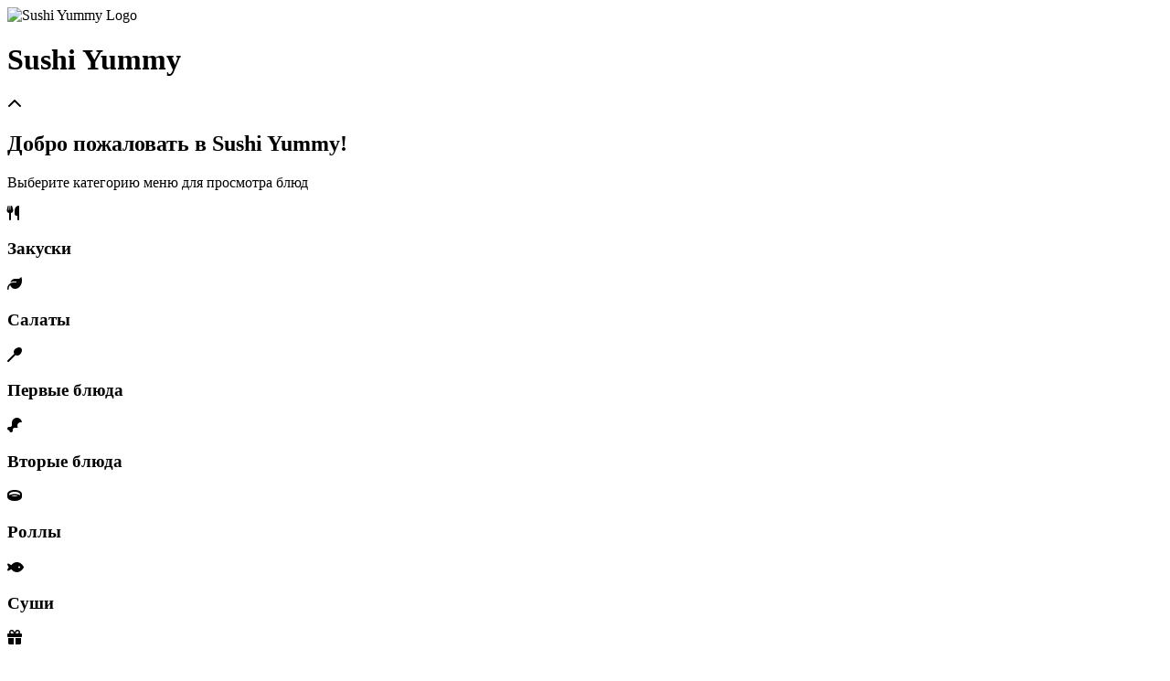

--- FILE ---
content_type: text/html; charset=UTF-8
request_url: https://sushiyummy.uz/demos/business-demos/simple-corporate/
body_size: 11594
content:
<!DOCTYPE html>
<html lang="uz">
  <head>
    <meta charset="UTF-8" />
    <meta name="viewport" content="width=device-width, initial-scale=1.0" />
    <title>Sushi Yummy - Mobil Menyu</title>
    <link
      rel="stylesheet"
      href="https://cdnjs.cloudflare.com/ajax/libs/font-awesome/6.4.0/css/all.min.css"
    />
    <link rel="stylesheet" href="css/style.css" />
  </head>
  <body>
    <header id="main-header">
      <div class="container">
        <div class="header-top">
          <div class="logo">
            <img
              class="header-logo notranslate"
              src="img/Logo.png"
              alt="Sushi Yummy Logo"
            />
            <h1 class="notranslate">Sushi Yummy</h1>
          </div>

          <div class="language-selector" id="language-selector">
            <div id="google_translate_element"></div>
          </div>
        </div>
      </div>
    </header>

    <div class="scroll-top" id="scroll-top">
      <i class="fas fa-chevron-up"></i>
    </div>

    <main class="container">
      <div id="home-section" class="content-section active">
        <div class="home-welcome">
          <h2>Добро пожаловать в Sushi Yummy!</h2>
          <p>Выберите категорию меню для просмотра блюд</p>
        </div>

        <div class="home-categories">
          <div class="home-category" data-category="snacks">
            <i class="fas fa-utensils"></i>
            <h3>Закуски</h3>
          </div>

          <div class="home-category" data-category="salads">
            <i class="fas fa-leaf"></i>
            <h3>Салаты</h3>
          </div>

          <div class="home-category" data-category="soups">
            <i class="fas fa-utensil-spoon"></i>
            <h3>Первые блюда</h3>
          </div>

          <div class="home-category" data-category="main">
            <i class="fas fa-drumstick-bite"></i>
            <h3>Вторые блюда</h3>
          </div>

          <div class="home-category" data-category="rolls">
            <i class="fas fa-ring"></i>
            <h3>Роллы</h3>
          </div>

          <div class="home-category" data-category="sushi">
            <i class="fas fa-fish"></i>
            <h3>Суши</h3>
          </div>

          <div class="home-category" data-category="sets">
            <i class="fas fa-gift"></i>
            <h3>Сеты</h3>
          </div>

          <div class="home-category" data-category="desserts">
            <i class="fas fa-ice-cream"></i>
            <h3>Десерты</h3>
          </div>

          <div class="home-category" data-category="tea">
            <i class="fa-solid fa-mug-hot"></i>
            <h3>Чай</h3>
          </div>

          <div class="home-category" data-category="coffee">
            <i class="fa-solid fa-mug-saucer"></i>
            <h3>Кофе</h3>
          </div>

          <div class="home-category" data-category="drink">
            <i class="fa-solid fa-martini-glass-citrus"></i>
            <h3>Напитки</h3>
          </div>
        </div>
      </div>

      <div id="menu-section" class="content-section">
        <div class="categories">
          <button class="category-btn active" data-category="all">Все</button>
          <button class="category-btn" data-category="snacks">Закуски</button>
          <button class="category-btn" data-category="salads">Салаты</button>
          <button class="category-btn" data-category="soups">
            Первые блюда
          </button>
          <button class="category-btn" data-category="main">
            Вторые блюда
          </button>
          <button class="category-btn" data-category="rolls">Роллы</button>
          <button class="category-btn" data-category="sushi">Суши</button>
          <button class="category-btn" data-category="sets">Сеты</button>
          <button class="category-btn" data-category="desserts">Десерты</button>
          <button class="category-btn" data-category="tea">Чай</button>
          <button class="category-btn" data-category="coffee">Кофе</button>
          <button class="category-btn" data-category="drink">Напитки</button>
        </div>

        <div class="menu-category" data-category="snacks">
          <h2 class="category-title">Закуски</h2>
          <div class="menu-items">
            <div class="menu-item">
              <div class="item-image">
                <img
                  class="img-menyu"
                  src="img/закуски/закуски-1-new.webp"
                  alt="Ассорти фри"
                />
                <div>Ассорти фри</div>
              </div>
              <div class="item-info">
                <h3 class="item-title">Ассорти фри</h3>
                <p class="item-desc">
                  Картофель по деревенский, Картофель фри, Картофелные шарики,
                  Пай, Кетчуп
                </p>
                <div class="item-footer">
                  <span class="item-price">75 000 сум</span>
                </div>
              </div>
            </div>

            <div class="menu-item">
              <div class="item-image">
                <img src="img/закуски/закуски-2-new.webp" alt="" />
                <div>Картофель по деревенски</div>
              </div>
              <div class="item-info">
                <h3 class="item-title">Картофель по деревенски</h3>
                <p class="item-desc">Картофель, обжаренный в масле, Кетчуп</p>
                <div class="item-footer">
                  <span class="item-price">19 000 сум</span>
                </div>
              </div>
            </div>

            <div class="menu-item">
              <div class="item-image">
                <img src="img/закуски/закуски-3-new.webp" alt="" />
                <div>Картофель фри</div>
              </div>
              <div class="item-info">
                <h3 class="item-title">Картофель Фри</h3>
                <p class="item-desc">Картофель, обжаренный в масле, Кетчуп</p>
                <div class="item-footer">
                  <span class="item-price">24 000 сум</span>
                </div>
              </div>
            </div>

            <div class="menu-item">
              <div class="item-image">
                <img src="img/закуски/закуски-1.jpg" alt="" />
                <div>Куриные крылышки в тайском соусе</div>
              </div>
              <div class="item-info">
                <h3 class="item-title">Куриные крылышки в тайском соусе</h3>
                <p class="item-desc">Куриные крылышки, тайском соусе</p>
                <div class="item-footer">
                  <span class="item-price">43 000 сум</span>
                </div>
              </div>
            </div>

            <div class="menu-item">
              <div class="item-image">
                <img src="img/закуски/закуски-4-new.webp" alt="" />
                <div>Курица темпура</div>
              </div>
              <div class="item-info">
                <h3 class="item-title">Курица темпура</h3>
                <p class="item-desc">
                  Куриное филе, обжаренное в панировочных сухарях, соус Сладкий
                  чили
                </p>
                <div class="item-footer">
                  <span class="item-price">23 000 сум</span>
                </div>
              </div>
            </div>

            <div class="menu-item">
              <div class="item-image">
                <img src="img/закуски/закуски-5-new.webp" alt="" />
                <div>Хлеб с чесночным соусом</div>
              </div>
              <div class="item-info">
                <h3 class="item-title">Хлеб с чесночным соусом</h3>
                <p class="item-desc">Белый хлеб, Чесночный замес</p>
                <div class="item-footer">
                  <span class="item-price">15 000 сум</span>
                </div>
              </div>
            </div>

            <div class="menu-item">
              <div class="item-image">
                <img src="img/Вторые-блюда/Вторые-блюда-6-new.webp" alt="" />
                <div>Крылышки в терияки</div>
              </div>
              <div class="item-info">
                <h3 class="item-title">Крылышки в терияки</h3>
                <p class="item-desc">Крылья куриные, терияки соус</p>
                <div class="item-footer">
                  <span class="item-price">55 000 сум</span>
                </div>
              </div>
            </div>

            <div class="menu-item">
              <div class="item-image">
                <img src="img/закуски/закуски-6-new.webp" alt="" />
                <div>Эби темпура</div>
              </div>
              <div class="item-info">
                <h3 class="item-title">Эби темпура</h3>
                <p class="item-desc">
                  Креветки, в панировочных сухарях, Обжаренные в масле, Соус,
                  Сладкий чили
                </p>
                <div class="item-footer">
                  <span class="item-price">66 000 сум</span>
                </div>
              </div>
            </div>
          </div>
        </div>
        <div class="menu-category" data-category="salads">
          <h2 class="category-title">Салаты</h2>
          <div class="menu-items">
            <div class="menu-item">
              <div class="item-image">
                <img src="img/Салаты/салаты-1-new.webp" alt="" />
                <div>Греческий салат</div>
              </div>
              <div class="item-info">
                <h3 class="item-title">Греческий салат</h3>
                <p class="item-desc">
                  Болгарский перец, Фетакса, Огурец, Помидоры, Айсберг, Маслины,
                  Лук, Оливковое масло, Соус, Дрессинг
                </p>
                <div class="item-footer">
                  <span class="item-price">75 000 сум</span>
                </div>
              </div>
            </div>

            <div class="menu-item">
              <div class="item-image">
                <img src="img/Салаты/салаты-3-new.webp" alt="" />
                <div>Цезарь с Курицей</div>
              </div>
              <div class="item-info">
                <h3 class="item-title">Цезарь с Курицей</h3>
                <p class="item-desc">
                  Айсберг, Курица, Помидоры, Соус, Цезарь, Сыр, Пармезан
                </p>
                <div class="item-footer">
                  <span class="item-price">45 000 сум</span>
                </div>
              </div>
            </div>

            <div class="menu-item">
              <div class="item-image">
                <img src="img/Салаты/салаты-4.jpg" alt="" />
                <div>Cалад с жареным тунцом</div>
              </div>
              <div class="item-info">
                <h3 class="item-title">Cалад с жареным тунцом</h3>
                <p class="item-desc">
                  Стейк из тунца, Бобы, Салатный лист, Мед, Маринованные грибы,
                  Огурцы, Помидоры черри, Горчица.
                </p>
                <div class="item-footer">
                  <span class="item-price">78 000 сум</span>
                </div>
              </div>
            </div>

            <div class="menu-item">
              <div class="item-image">
                <img src="img/Салаты/салаты-5.jpg" alt="" />
                <div>Салат с креветками в красном апельсиновым соусе</div>
              </div>
              <div class="item-info">
                <h3 class="item-title">
                  Салат с креветками в красном апельсиновым соусе
                </h3>
                <p class="item-desc">
                  Креветки, Салатный лист, Огурцы, Редиска, Морковь,
                  Маринованные грибы, Сок апельсина, Чили соус.
                </p>
                <div class="item-footer">
                  <span class="item-price">71 000 сум</span>
                </div>
              </div>
            </div>

            <div class="menu-item">
              <div class="item-image">
                <img src="img/Салаты/салаты-6.jpg" alt="" />
                <div>Салат с авокадо в соусе красный апельсин</div>
              </div>
              <div class="item-info">
                <h3 class="item-title">
                  Салат с авокадо в соусе красный апельсин
                </h3>
                <p class="item-desc">
                  Авокадо, Огурцы, Морковь, Редиска, Салатный лист, Маринованные
                  грибы, Апельсиновый сок.
                </p>
                <div class="item-footer">
                  <span class="item-price">65 000 сум</span>
                </div>
              </div>
            </div>

            <div class="menu-item">
              <div class="item-image">
                <img src="img/Салаты/салаты-7.jpg" alt="" />
                <div>Салат с курочкой карге в кокосовом соусе</div>
              </div>
              <div class="item-info">
                <h3 class="item-title">
                  Салат с курочкой карге в кокосовом соусе
                </h3>
                <p class="item-desc">
                  Куриное филе, Мука, Салатный лист, Огурец, Морковь, Редиска,
                  Унаги соус, Кокосовое молоко.
                </p>
                <div class="item-footer">
                  <span class="item-price">47 000 сум</span>
                </div>
              </div>
            </div>

            <div class="menu-item">
              <div class="item-image">
                <img src="img/Салаты/салаты-3-new.webp" alt="" />
                <div>Цезарь Салат с Креветками</div>
              </div>
              <div class="item-info">
                <h3 class="item-title">Цезарь Салат с Креветками</h3>
                <p class="item-desc">
                  Айсберг, Креветками, Помидоры, Соус, Цезарь, Сыр, Пармезан
                </p>
                <div class="item-footer">
                  <span class="item-price">45 000 сум</span>
                </div>
              </div>
            </div>

            <div class="menu-item">
              <div class="item-image">
                <img src="img/Салаты/салаты-8.jpg" alt="" />
                <div>Салат с лососем в соусе манго терияки</div>
              </div>
              <div class="item-info">
                <h3 class="item-title">
                  Салат с лососем в соусе манго терияки
                </h3>
                <p class="item-desc">
                  Фила лосось, Салатный лист, Авокадо, Огурцы, Маринованные
                  грибы, Соус манго, Соус терияки.
                </p>
                <div class="item-footer">
                  <span class="item-price">104 000 сум</span>
                </div>
              </div>
            </div>

            <div class="menu-item">
              <div class="item-image">
                <img src="img/Салаты/салаты-10.jpg" alt="" />
                <div>Сливочный Баклажан</div>
              </div>
              <div class="item-info">
                <h3 class="item-title">Сливочный Баклажан</h3>
                <p class="item-desc">
                  Баклажан, Помидоры, Рукола, Сыр сливочный, Фирменная заправка с 3 видами соуса, Кунжут.
                </p>
                <div class="item-footer">
                  <span class="item-price">46 000 сум</span>
                </div>
              </div>
            </div>

            <div class="menu-item">
              <div class="item-image">
                <img src="img/Салаты/салаты-9.jpg" alt="" />
                <div>Теплый Салад с Говядиной</div>
              </div>
              <div class="item-info">
                <h3 class="item-title">Теплый Салад с Говядиной</h3>
                <p class="item-desc">
                  Говядина , Баклажан, Перец болгарский, Помидоры, Битый огурец салат, Рукола , Сладкий Чили, Кунжут
                </p>
                <div class="item-footer">
                  <span class="item-price">65 000 сум</span>
                </div>
              </div>
            </div>

            <div class="menu-item">
              <div class="item-image">
                <img src="img/Салаты/салаты-4-new.webp" alt="" />
                <div>Чука</div>
              </div>
              <div class="item-info">
                <h3 class="item-title">Чука</h3>
                <p class="item-desc">Лосось, Сливочный сыр, Огурец</p>
                <div class="item-footer">
                  <span class="item-price">35 000 сум</span>
                </div>
              </div>
            </div>
          </div>
        </div>
        <div class="menu-category" data-category="soups">
          <h2 class="category-title">Первые блюда</h2>
          <div class="menu-items">
            <div class="menu-item">
              <div class="item-image">
                <img src="img/Первые блюда/Первые блюда-1-new.webp" alt="" />
                <div>Мисо суп с лососем</div>
              </div>
              <div class="item-info">
                <h3 class="item-title">Мисо суп с лососем</h3>
                <p class="item-desc">
                  Мисо бульон, Лосось, Сыр, Тофу, Ваками, Водоросли, Рис,
                  Кунжут, Зеленый лук
                </p>
                <div class="item-footer">
                  <span class="item-price">75 000 сум</span>
                </div>
              </div>
            </div>
            <div class="menu-item">
              <div class="item-image">
                <img src="img/Первые блюда/Первые блюда-2-new.webp" alt="" />
                <div>Рамен</div>
              </div>
              <div class="item-info">
                <h3 class="item-title">Рамен</h3>
                <p class="item-desc">
                  Бульон рамен, Лапша рамен, Яйцо, Грибы, Водоросли вакаме,
                  Шиитаке, Кунжут, Зеленый лук
                </p>
                <div class="item-footer">
                  <span class="item-price">53 000 сум</span>
                </div>
              </div>
            </div>
            <div class="menu-item">
              <div class="item-image">
                <img src="img/Первые блюда/Первые блюда-3-new.webp" alt="" />
                <div>Рамен с говядиной</div>
              </div>
              <div class="item-info">
                <h3 class="item-title">Рамен с говядиной</h3>
                <p class="item-desc">
                  Лапша рамен, Говядина, Яйцо, Шиитаке, Вакаме, Кунжут, Зелёный
                  лук
                </p>
                <div class="item-footer">
                  <span class="item-price">95 000 сум</span>
                </div>
              </div>
            </div>
            <div class="menu-item">
              <div class="item-image">
                <img src="img/Первые блюда/Первые блюда-4-new.webp" alt="" />
                <div>Рамен с Курицей</div>
              </div>
              <div class="item-info">
                <h3 class="item-title">Рамен с Курицей</h3>
                <p class="item-desc">
                  Бульон рамен, Курица, Лапша, Рамен, Яйцо, Грибы, Водоросли
                  вакаме, Шиитаке, Кунжут, Зеленый лук
                </p>
                <div class="item-footer">
                  <span class="item-price">70 000 сум</span>
                </div>
              </div>
            </div>
            <div class="menu-item">
              <div class="item-image">
                <img src="img/Первые блюда/Первые блюда-5-new.webp" alt="" />
                <div>Том-ям Криветками</div>
              </div>
              <div class="item-info">
                <h3 class="item-title">Том-ям Криветками</h3>
                <p class="item-desc">Криветки, Шампиньоны, Том ям бульон</p>
                <div class="item-footer">
                  <span class="item-price">155 000 сум</span>
                </div>
              </div>
            </div>
            <div class="menu-item">
              <div class="item-image">
                <img src="img/Первые блюда/Первые блюда-6-new.webp" alt="" />
                <div>Том-ям с море продуктами</div>
              </div>
              <div class="item-info">
                <h3 class="item-title">Том-ям с море продуктами</h3>
                <p class="item-desc">
                  Бульон том-ям, Креветки, Мидии, Кальмар, Осьминог, Лайм, Грибы
                  шампиньоны, Помидоры черри, Кокосовое молоко, Рис, Кунжут
                </p>
                <div class="item-footer">
                  <span class="item-price">170 000 сум</span>
                </div>
              </div>
            </div>
            <div class="menu-item">
              <div class="item-image">
                <img src="img/Первые блюда/Первые блюда-7-new.jpg" alt="" />
                <div>Рамэн говяжий</div>
              </div>
              <div class="item-info">
                <h3 class="item-title">Рамэн говяжий</h3>
                <p class="item-desc">
                  Говядина, лапша, шиитаке, зелёный лук, кукуруза, яйцо, нори,
                  фирменный говяжий бульон
                </p>
                <div class="item-footer">
                  <span class="item-price">120 000 сум</span>
                </div>
              </div>
            </div>
            <div class="menu-item">
              <div class="item-image">
                <img src="img/Первые блюда/Первые блюда-8-new.jpg" alt="" />
                <div>Рамэн куриный</div>
              </div>
              <div class="item-info">
                <h3 class="item-title">Рамэн куриный</h3>
                <p class="item-desc">
                  Лапша, курица, шиитаке, кукуруза, нори, зелёный лук, яйцо,
                  фирменный куриный бульон
                </p>
                <div class="item-footer">
                  <span class="item-price">80 000 сум</span>
                </div>
              </div>
            </div>
            <div class="menu-item">
              <div class="item-image">
                <img src="img/Первые блюда/Первые блюда-9-new.jpg" alt="" />
                <div>Рамэн сырный</div>
              </div>
              <div class="item-info">
                <h3 class="item-title">Рамэн сырный</h3>
                <p class="item-desc">
                  Курица в панировке, лапша, зелёный лук, шиитаке, яйцо,
                  кукуруза, сырный бульон
                </p>
                <div class="item-footer">
                  <span class="item-price">99 000 сум</span>
                </div>
              </div>
            </div>
            <div class="menu-item">
              <div class="item-image">
                <img src="img/Первые блюда/Первые блюда-10-new.jpg" alt="" />
                <div>Рамэн креветочный</div>
              </div>
              <div class="item-info">
                <h3 class="item-title">Рамэн креветочный</h3>
                <p class="item-desc">
                  Креветка в панировке, лапша, нори, шиитаке, зелёный лук, яйцо,
                  фирменный креветочный бульон
                </p>
                <div class="item-footer">
                  <span class="item-price">120 000 сум</span>
                </div>
              </div>
            </div>
            <div class="menu-item">
              <div class="item-image">
                <img src="img/Первые блюда/Первые блюда-11-new.jpg" alt="" />
                <div>Рамэн том ям</div>
              </div>
              <div class="item-info">
                <h3 class="item-title">Рамэн том ям</h3>
                <p class="item-desc">
                  Лапша, яйцо, черри, лайм, кинза, креветка, фирменный бульон
                  том ям.
                </p>
                <div class="item-footer">
                  <span class="item-price">120 000 сум</span>
                </div>
              </div>
            </div>
          </div>
        </div>
        <div class="menu-category" data-category="main">
          <h2 class="category-title">Вторые блюда</h2>
          <div class="menu-items">
            <div class="menu-item">
              <div class="item-image">
                <img src="img/Вторые-блюда/Вторые-блюда-1-new.webp" alt="" />
                <div>Бизнес ланч №1</div>
              </div>
              <div class="item-info">
                <h3 class="item-title">Бизнес ланч №1</h3>
                <p class="item-desc">
                  Удон с курицей, Чука салат, Курица, Темпура, Филадельфия с
                  огурцом
                </p>
                <div class="item-footer">
                  <span class="item-price">67 000 сум</span>
                </div>
              </div>
            </div>
            <div class="menu-item">
              <div class="item-image">
                <img src="img/Вторые-блюда/Вторые-блюда-2-new.webp" alt="" />
                <div>Бизнес ланч №2</div>
              </div>
              <div class="item-info">
                <h3 class="item-title">Бизнес ланч №2</h3>
                <p class="item-desc">
                  Удон с курицей, Чука салат, Курица, Темпура, Калифорния с
                  крабом
                </p>
                <div class="item-footer">
                  <span class="item-price">60 000 сум</span>
                </div>
              </div>
            </div>
            <div class="menu-item">
              <div class="item-image">
                <img src="img/Вторые-блюда/Вторые-блюда-3-new.webp" alt="" />
                <div>Бизнес ланч №3</div>
              </div>
              <div class="item-info">
                <h3 class="item-title">Бизнес ланч №3</h3>
                <p class="item-desc">
                  Рис с курицей м терияки, Цезарь с курицей, Курица, Темпура,
                  Мини ролл с лососем
                </p>
                <div class="item-footer">
                  <span class="item-price">65 000 сум</span>
                </div>
              </div>
            </div>
            <div class="menu-item">
              <div class="item-image">
                <img src="img/Вторые-блюда/Вторые-блюда-4-new.webp" alt="" />
                <div>Гречневая лапша с говядиной</div>
              </div>
              <div class="item-info">
                <h3 class="item-title">Гречневая лапша с говядиной</h3>
                <p class="item-desc">
                  Гречневая лапша, Говядина, Сезонные овощи, Терияки, Кунжут
                </p>
                <div class="item-footer">
                  <span class="item-price">59 000 сум</span>
                </div>
              </div>
            </div>
            <div class="menu-item">
              <div class="item-image">
                <img src="img/Вторые-блюда/Вторые-блюда-5-new.webp" alt="" />
                <div>Гречневая лапша с курицейй</div>
              </div>
              <div class="item-info">
                <h3 class="item-title">Гречневая лапша с курицейй</h3>
                <p class="item-desc">
                  Гречневая лапша, Курицаа, Сезонные овощи, Терияки, Кунжут
                </p>
                <div class="item-footer">
                  <span class="item-price">36 000 сум</span>
                </div>
              </div>
            </div>

            <div class="menu-item">
              <div class="item-image">
                <img src="img/Вторые-блюда/Вторые-блюда-7-new.webp" alt="" />
                <div>Удон с говядиной</div>
              </div>
              <div class="item-info">
                <h3 class="item-title">Удон с говядиной</h3>
                <p class="item-desc">
                  Удон, Говядина, Сезонные овощи, Терияки, Кунжут
                </p>
                <div class="item-footer">
                  <span class="item-price">60 000 сум</span>
                </div>
              </div>
            </div>

            <div class="menu-item">
              <div class="item-image">
                <img src="img/Вторые-блюда/чикен фри.jpg" alt="" />
                <div>Чикен Фри</div>
              </div>
              <div class="item-info">
                <h3 class="item-title">Чикен Фри</h3>
                <p class="item-desc">
                  Нежное Куриное филе в кляре, Картофель фри, Майонез, Спайси
                  соус, Соус сладкий чили
                </p>
                <div class="item-footer">
                  <span class="item-price">70 000 сум</span>
                </div>
              </div>
            </div>

            <div class="menu-item">
              <div class="item-image">
                <img src="img/Вторые-блюда/Вторые-блюда-8-new.webp" alt="" />
                <div>Удон с курицей</div>
              </div>
              <div class="item-info">
                <h3 class="item-title">Удон с курицей</h3>
                <p class="item-desc">
                  Овощи микс, Куриное бедро, Соус терияки, Кунжут, Зеленый лук
                </p>
                <div class="item-footer">
                  <span class="item-price">40 000 сум</span>
                </div>
              </div>
            </div>
          </div>
        </div>
        <div class="menu-category" data-category="rolls">
          <h2 class="category-title">Роллы</h2>
          <div class="menu-items">
            <div class="menu-item">
              <div class="item-image">
                <img src="img/Роллы/Роллы-1-new.webp" alt="" />
                <div>Банзай</div>
              </div>
              <div class="item-info">
                <h3 class="item-title">Банзай</h3>
                <p class="item-desc">
                  Креветки, Икра Масаго, Огурец, Сыр Сливочный
                </p>
                <div class="item-footer">
                  <span class="item-price">64 000 сум</span>
                </div>
              </div>
            </div>

            <div class="menu-item">
              <div class="item-image">
                <img src="img/Роллы/Роллы-2-new.webp" alt="" />
                <div>Запеченная калифорния</div>
              </div>
              <div class="item-info">
                <h3 class="item-title">Запеченная калифорния</h3>
                <p class="item-desc">
                  Краб, огурец, Сырные шапочки, Соус унаги, Икра масаго
                </p>
                <div class="item-footer">
                  <span class="item-price">60 000 сум</span>
                </div>
              </div>
            </div>

            <div class="menu-item">
              <div class="item-image">
                <img src="img/Роллы/Роллы-3-new.webp" alt="" />
                <div>Запеченный ролл море сыра</div>
              </div>
              <div class="item-info">
                <h3 class="item-title">Запеченный ролл море сыра</h3>
                <p class="item-desc">
                  Огурец, Сыр Чеддер, Кунжут, Сырные шапочки, Соус унаги, Сыр
                  сливочный
                </p>
                <div class="item-footer">
                  <span class="item-price">51 000 сум</span>
                </div>
              </div>
            </div>

            <div class="menu-item">
              <div class="item-image">
                <img src="img/Роллы/Роллы-4-new.webp" alt="" />
                <div>Запеченный ролл с креветкой</div>
              </div>
              <div class="item-info">
                <h3 class="item-title">Запеченный ролл с креветкой</h3>
                <p class="item-desc">
                  Креветки, Огурец, Сырные шапочки, Соус унаги, Сыр сливочный
                </p>
                <div class="item-footer">
                  <span class="item-price">76 000 сум</span>
                </div>
              </div>
            </div>
            <div class="menu-item">
              <div class="item-image">
                <img src="img/Роллы/Роллы-5-new.webp" alt="" />
                <div>Запеченный ролл с курицей</div>
              </div>
              <div class="item-info">
                <h3 class="item-title">Запеченный ролл с курицей</h3>
                <p class="item-desc">
                  Куриная грудка, Сырные шапочки, Соус унаги, Айсберг
                </p>
                <div class="item-footer">
                  <span class="item-price">48 000 сум</span>
                </div>
              </div>
            </div>
            <div class="menu-item">
              <div class="item-image">
                <img src="img/Роллы/Роллы-6-new.webp" alt="" />
                <div>Запеченный ролл с лососем</div>
              </div>
              <div class="item-info">
                <h3 class="item-title">Запеченный ролл с лососем</h3>
                <p class="item-desc">
                  Лосось, Сырные шапочки, Огурец, Пай, Соус унаги, Кунжут
                </p>
                <div class="item-footer">
                  <span class="item-price">79 000 сум</span>
                </div>
              </div>
            </div>
            <div class="menu-item">
              <div class="item-image">
                <img src="img/Роллы/Роллы-7-new.webp" alt="" />
                <div>Запеченный с Угрем</div>
              </div>
              <div class="item-info">
                <h3 class="item-title">Запеченный с Угрем</h3>
                <p class="item-desc">
                  Угорь, Сырная шапочка, Сыр сливочный, Огурец, Соус унаги,
                  Кунжут чёрный
                </p>
                <div class="item-footer">
                  <span class="item-price">76 000 сум</span>
                </div>
              </div>
            </div>
            <div class="menu-item">
              <div class="item-image">
                <img src="img/Роллы/Роллы-8-new.webp" alt="" />
                <div>Калифорния с крабом</div>
              </div>
              <div class="item-info">
                <h3 class="item-title">Калифорния с крабом</h3>
                <p class="item-desc">
                  Снежный краб, Майонез, Огурец, Икра масаго
                </p>
                <div class="item-footer">
                  <span class="item-price">64 000 сум</span>
                </div>
              </div>
            </div>

            <div class="menu-item">
              <div class="item-image">
                <img src="img/Роллы/Роллы-4.jpg" alt="" />
                <div>Маки док с тунцом</div>
              </div>
              <div class="item-info">
                <h3 class="item-title">Маки док с тунцом</h3>
                <p class="item-desc">
                  Тунец Сыр сливочный Соус Унаги Соус Спайс Лук зеленый картошка
                </p>
                <div class="item-footer">
                  <span class="item-price">95 000 сум</span>
                </div>
              </div>
            </div>

            <div class="menu-item">
              <div class="item-image">
                <img src="img/Роллы/ролл-13.jpg" alt="" />
                <div>Маки Док Угорь</div>
              </div>
              <div class="item-info">
                <h3 class="item-title">Маки Док Угорь</h3>
                <p class="item-desc">
                  Сыр творожный, огурцы, угорь, сухари, сырная шапка, соус сладкий чили, соус унаги, кунжут.
                </p>
                <div class="item-footer">
                  <span class="item-price">110 000 сум</span>
                </div>
              </div>
            </div>

            <div class="menu-item">
              <div class="item-image">
                <img src="img/Роллы/Роллы-5.jpg" alt="" />
                <div>Маки док Манго</div>
              </div>
              <div class="item-info">
                <h3 class="item-title">Маки док Манго</h3>
                <p class="item-desc">Манго лосось сыр творожный соус манго</p>
                <div class="item-footer">
                  <span class="item-price">130 000 сум</span>
                </div>
              </div>
            </div>

            <div class="menu-item">
              <div class="item-image">
                <img src="img/Роллы/Роллы-6.webp" alt="" />
                <div>Маки Док Лосось</div>
              </div>
              <div class="item-info">
                <h3 class="item-title">Маки Док Лосось</h3>
                <p class="item-desc">
                  Лосось Сыр сливочный Огурцы Соус сладкий чили Соус Унаги
                </p>
                <div class="item-footer">
                  <span class="item-price">95 000 сум</span>
                </div>
              </div>
            </div>

            <div class="menu-item">
              <div class="item-image">
                <img src="img/Роллы/Роллы-7.jpg" alt="" />
                <div>Маки Док Курица</div>
              </div>
              <div class="item-info">
                <h3 class="item-title">Маки Док Курица</h3>
                <p class="item-desc">
                  Куриная грудка Сыр сливочный Огурцы Соус сладкий чили Соус
                  Унаги
                </p>
                <div class="item-footer">
                  <span class="item-price">80 000 сум</span>
                </div>
              </div>
            </div>

            <div class="menu-item">
              <div class="item-image">
                <img src="img/Роллы/ролл-15.jpg" alt="" />
                <div>Маки Док Креветки</div>
              </div>
              <div class="item-info">
                <h3 class="item-title">Маки Док Креветки</h3>
                <p class="item-desc">Сыр творожный, авокадо, креветки тигровые.</p>
                <div class="item-footer">
                  <span class="item-price">95 000 сум</span>
                </div>
              </div>
            </div>

            <div class="menu-item">
              <div class="item-image">
                <img src="img/Роллы/ролл-14.jpg" alt="" />
                <div>Маки Док Краб</div>
              </div>
              <div class="item-info">
                <h3 class="item-title">Маки Док Краб</h3>
                <p class="item-desc">
                  Сыр творожный, огурцы, краб, сухари, сырная шапка, соус сладкий чили, соус унаги, кунжут.
                </p>
                <div class="item-footer">
                  <span class="item-price">110 000 сум</span>
                </div>
              </div>
            </div>

            <div class="menu-item">
              <div class="item-image">
                <img src="img/Роллы/" alt="" />
                <div>Маки док Голд</div>
              </div>
              <div class="item-info">
                <h3 class="item-title">Маки док Голд</h3>
                <p class="item-desc">
                  Лосось угорь сыр творожный огурец соус унаги соус сладкий чили
                </p>
                <div class="item-footer">
                  <span class="item-price">100 000 сум</span>
                </div>
              </div>
            </div>

            <div class="menu-item">
              <div class="item-image">
                <img src="img/Роллы/Роллы-8.jpg" alt="" />
                <div>Маки док Авокадо</div>
              </div>
              <div class="item-info">
                <h3 class="item-title">Маки док Авокадо</h3>
                <p class="item-desc">
                  Авокадо Лосось Сыр сливочный Унаги соус Сладкий Чили соус
                  Кунжут
                </p>
                <div class="item-footer">
                  <span class="item-price">105 000 сум</span>
                </div>
              </div>
            </div>

            <div class="menu-item">
              <div class="item-image">
                <img src="img/Роллы/Роллы-9-new.webp" alt="" />
                <div>Калифорния с креветкой</div>
              </div>
              <div class="item-info">
                <h3 class="item-title">Калифорния с креветкой</h3>
                <p class="item-desc">
                  Креветки, Икра масаго, Сыр сливочный, Огурец
                </p>
                <div class="item-footer">
                  <span class="item-price">72 000 сум</span>
                </div>
              </div>
            </div>
            <div class="menu-item">
              <div class="item-image">
                <img src="img/Роллы/Роллы-10-new.webp" alt="" />
                <div>Калифорния с лососем</div>
              </div>
              <div class="item-info">
                <h3 class="item-title">Калифорния с лососем</h3>
                <p class="item-desc">
                  Лосось, Огурец, Сыр сливочный, Икра масаго
                </p>
                <div class="item-footer">
                  <span class="item-price">76 000 сум</span>
                </div>
              </div>
            </div>
            <div class="menu-item">
              <div class="item-image">
                <img src="img/Роллы/Роллы-11-new.webp" alt="" />
                <div>Калифорния с угрем</div>
              </div>
              <div class="item-info">
                <h3 class="item-title">Калифорния с угрем</h3>
                <p class="item-desc">
                  Угорь, Огурец, Сыр сливочный, Икра масаго, Кунжут чёрный
                </p>
                <div class="item-footer">
                  <span class="item-price">85 000 сум</span>
                </div>
              </div>
            </div>
            <div class="menu-item">
              <div class="item-image">
                <img src="img/Роллы/Роллы-12-new.webp" alt="" />
                <div>Канада голд</div>
              </div>
              <div class="item-info">
                <h3 class="item-title">Канада голд</h3>
                <p class="item-desc">
                  Угорь, Лосось, Сыр сливочный, Соус унаги, Кунжут
                </p>
                <div class="item-footer">
                  <span class="item-price">105 000 сум</span>
                </div>
              </div>
            </div>
            <div class="menu-item">
              <div class="item-image">
                <img src="img/Роллы/Роллы-13-new.webp" alt="" />
                <div>Канада классик (с огурцом)</div>
              </div>
              <div class="item-info">
                <h3 class="item-title">Канада классик (с огурцом)</h3>
                <p class="item-desc">
                  Угорь, Сыр сливочный, Огурец, Соус унаги, Кунжут
                </p>
                <div class="item-footer">
                  <span class="item-price">100 000 сум</span>
                </div>
              </div>
            </div>
            <div class="menu-item">
              <div class="item-image">
                <img src="img/Роллы/Роллы-14-new.webp" alt="" />
                <div>Дракон</div>
              </div>
              <div class="item-info">
                <h3 class="item-title">Дракон</h3>
                <p class="item-desc">
                  Сыр, Огурец, Угорь, Авокадо, Соус унаги, Чёрный кунжут
                </p>
                <div class="item-footer">
                  <span class="item-price">105 000 сум</span>
                </div>
              </div>
            </div>
            <div class="menu-item">
              <div class="item-image">
                <img src="img/Роллы/Роллы-15-new.webp" alt="" />
                <div>Креветка в кляре</div>
              </div>
              <div class="item-info">
                <h3 class="item-title">Креветка в кляре</h3>
                <p class="item-desc">Креветки, Кунжут, Огурец, Майонез</p>
                <div class="item-footer">
                  <span class="item-price">60 000 сум</span>
                </div>
              </div>
            </div>
            <div class="menu-item">
              <div class="item-image">
                <img src="img/Роллы/Роллы-16-new.webp" alt="" />
                <div>Курица в кляре</div>
              </div>
              <div class="item-info">
                <h3 class="item-title">Курица в кляре</h3>
                <p class="item-desc">
                  Курица в кляре, Майонез, Огурец, Кунжут, Соус сладкий чили
                </p>
                <div class="item-footer">
                  <span class="item-price">40 000 сум</span>
                </div>
              </div>
            </div>
            <div class="menu-item">
              <div class="item-image">
                <img src="img/Роллы/Роллы-17-new.webp" alt="" />
                <div>Лосось в кляре</div>
              </div>
              <div class="item-info">
                <h3 class="item-title">Лосось в кляре</h3>
                <p class="item-desc">
                  Лосось в кляре, Сыр сливочный, Огурец, Кунжут, Соус сладкий
                  чили
                </p>
                <div class="item-footer">
                  <span class="item-price">48 000 сум</span>
                </div>
              </div>
            </div>
            <div class="menu-item">
              <div class="item-image">
                <img src="img/Роллы/Роллы-18-new.webp" alt="" />
                <div>Мини ролл с авокадо</div>
              </div>
              <div class="item-info">
                <h3 class="item-title">Мини ролл с авокадо</h3>
                <p class="item-desc">Авокадо, Сыр сливочный, Рис, Нори</p>
                <div class="item-footer">
                  <span class="item-price">375 000 сум</span>
                </div>
              </div>
            </div>
            <div class="menu-item">
              <div class="item-image">
                <img src="img/Роллы/Роллы-19-new.webp" alt="" />
                <div>Мини ролл с тунцом</div>
              </div>
              <div class="item-info">
                <h3 class="item-title">Мини ролл с тунцом</h3>
                <p class="item-desc">Тунец, Сыр сливочный, Рис, Нори</p>
                <div class="item-footer">
                  <span class="item-price">370 000 сум</span>
                </div>
              </div>
            </div>
            <div class="menu-item">
              <div class="item-image">
                <img src="img/Роллы/Роллы-11.jpg" alt="" />
                <div>Мини ролл с угрем</div>
              </div>
              <div class="item-info">
                <h3 class="item-title">Мини ролл с угрем</h3>
                <p class="item-desc">Угорь, Сыр сливочный</p>
                <div class="item-footer">
                  <span class="item-price">34 000 сум</span>
                </div>
              </div>
            </div>
            <div class="menu-item">
              <div class="item-image">
                <img src="img/Роллы/Роллы-21-new.webp" alt="" />
                <div>Овощной ролл</div>
              </div>
              <div class="item-info">
                <h3 class="item-title">Овощной ролл</h3>
                <p class="item-desc">
                  Помидоры, Айсберг, Болгарский перец, Огурец, Сыр сливочный
                </p>
                <div class="item-footer">
                  <span class="item-price">33 000 сум</span>
                </div>
              </div>
            </div>
            <div class="menu-item">
              <div class="item-image">
                <img src="img/Роллы/Роллы-22-new.webp" alt="" />
                <div>Ролл Бонус</div>
              </div>
              <div class="item-info">
                <h3 class="item-title">Ролл Бонус</h3>
                <p class="item-desc">
                  Лосось в кляре, Огурец, Сыр сливочный, Икра масаго
                </p>
                <div class="item-footer">
                  <span class="item-price">60 000 сум</span>
                </div>
              </div>
            </div>
            <div class="menu-item">
              <div class="item-image">
                <img src="img/Роллы/Роллы-23-new.webp" alt="" />
                <div>Ролл Фиеста</div>
              </div>
              <div class="item-info">
                <h3 class="item-title">Ролл Фиеста</h3>
                <p class="item-desc">
                  Снежный краб, Японский омлет, Сыр сливочный, Салат айсберг,
                  Спайс соус
                </p>
                <div class="item-footer">
                  <span class="item-price">63 000 сум</span>
                </div>
              </div>
            </div>
            <div class="menu-item">
              <div class="item-image">
                <img src="img/Роллы/Роллы-24-new.webp" alt="" />
                <div>Сердце Ромео</div>
              </div>
              <div class="item-info">
                <h3 class="item-title">Сердце Ромео</h3>
                <p class="item-desc">
                  Лосось, Сыр сливочный, Огурец, Икра масаго
                </p>
                <div class="item-footer">
                  <span class="item-price">60 000 сум</span>
                </div>
              </div>
            </div>
            <div class="menu-item">
              <div class="item-image">
                <img src="img/Роллы/Роллы-25-new.webp" alt="" />
                <div>Сливочная креветка</div>
              </div>
              <div class="item-info">
                <h3 class="item-title">Сливочная креветка</h3>
                <p class="item-desc">Креветки, Сыр сливочный, Рис, Нори</p>
                <div class="item-footer">
                  <span class="item-price">101 000 сум</span>
                </div>
              </div>
            </div>
            <div class="menu-item">
              <div class="item-image">
                <img src="img/Роллы/Роллы-26-new.webp" alt="" />
                <div>Снежная Королева</div>
              </div>
              <div class="item-info">
                <h3 class="item-title">Снежная Королева</h3>
                <p class="item-desc">
                  Снежный краб, Лосось, Майонез, Огурец, Сыр сливочный, Икра
                  масаго
                </p>
                <div class="item-footer">
                  <span class="item-price">66 000 сум</span>
                </div>
              </div>
            </div>
            <div class="menu-item">
              <div class="item-image">
                <img src="img/Роллы/Роллы-27-new.webp" alt="" />
                <div>Спайс Ролл с лососем</div>
              </div>
              <div class="item-info">
                <h3 class="item-title">Спайс Ролл с лососем</h3>
                <p class="item-desc">
                  Лосось, Кунжут, Сыр сливочный, Огурец, Спайс соус
                </p>
                <div class="item-footer">
                  <span class="item-price">46 000 сум</span>
                </div>
              </div>
            </div>
            <div class="menu-item">
              <div class="item-image">
                <img src="img/Роллы/Роллы-28-new.webp" alt="" />
                <div>Спайс Тунец</div>
              </div>
              <div class="item-info">
                <h3 class="item-title">Спайс Тунец</h3>
                <p class="item-desc">
                  Тунец, Авокадо, Лук зеленый, Спайси соус
                </p>
                <div class="item-footer">
                  <span class="item-price">22 000 сум</span>
                </div>
              </div>
            </div>
            <div class="menu-item">
              <div class="item-image">
                <img src="img/Роллы/Роллы-29-new.webp" alt="" />
                <div>Сяке Икура</div>
              </div>
              <div class="item-info">
                <h3 class="item-title">Сяке Икура</h3>
                <p class="item-desc">
                  Лосось, Авокадо, Сыр сливочный, Икра Лосося
                </p>
                <div class="item-footer">
                  <span class="item-price">185 000 сум</span>
                </div>
              </div>
            </div>
            <div class="menu-item">
              <div class="item-image">
                <img src="img/Роллы/Роллы-30-new.webp" alt="" />
                <div>Темпура с креветкой</div>
              </div>
              <div class="item-info">
                <h3 class="item-title">Темпура с креветкой</h3>
                <p class="item-desc">
                  Креветки, Икра масаго, Огурец, Соус унаги, Майонез
                </p>
                <div class="item-footer">
                  <span class="item-price">64 000 сум</span>
                </div>
              </div>
            </div>

            <div class="menu-item">
              <div class="item-image">
                <img src="img/Роллы/Роллы-1.jpg" alt="" />
                <div>Красный Дракон</div>
              </div>
              <div class="item-info">
                <h3 class="item-title">Красный Дракон</h3>
                <p class="item-desc">
                  лосось, икра лосось, сыр сливочный, авокадо
                </p>
                <div class="item-footer">
                  <span class="item-price">170 000 сум</span>
                </div>
              </div>
            </div>

            <div class="menu-item">
              <div class="item-image">
                <img src="img/Роллы/ролл-17.jpg" alt="" />
                <div>Татаки Канада</div>
              </div>
              <div class="item-info">
                <h3 class="item-title">Татаки Канада</h3>
                <p class="item-desc">
                  Лосось, Сыр, Авокадо, Угорь, Унаги Соус
                </p>
                <div class="item-footer">
                  <span class="item-price">135 000 сум</span>
                </div>
              </div>
            </div>

            <div class="menu-item">
              <div class="item-image">
                <img src="img/Роллы/Роллы-12.jpg" alt="" />
                <div>Татаки Филадельфия</div>
              </div>
              <div class="item-info">
                <h3 class="item-title">Татаки Филадельфия</h3>
                <p class="item-desc">
                  лосось, тунец, сыр сливочный, картошка пай, авокадо
                </p>
                <div class="item-footer">
                  <span class="item-price">64 000 сум</span>
                </div>
              </div>
            </div>

            <div class="menu-item">
              <div class="item-image">
                <img src="img/Роллы/Роллы-10.jpg" alt="" />
                <div>Тигровый Голд</div>
              </div>
              <div class="item-info">
                <h3 class="item-title">Тигровый Голд</h3>
                <p class="item-desc">
                  Огурцы, Креветки, Сыр сливочный
                </p>
                <div class="item-footer">
                  <span class="item-price">96 000 сум</span>
                </div>
              </div>
            </div>

            <div class="menu-item">
              <div class="item-image">
                <img src="img/Роллы/ролл-18.jpg" alt="" />
                <div>Лава Пай</div>
              </div>
              <div class="item-info">
                <h3 class="item-title">Лава Пай</h3>
                <p class="item-desc">Лосось, сыр сливочный, огурец, икра масаго, картофель пай, зеленый лук, спайс соус.</p>
                <div class="item-footer">
                  <span class="item-price">64 000 сум</span>
                </div>
              </div>
            </div>

            <div class="menu-item">
              <div class="item-image">
                <img src="img/Роллы/Роллы-9.jpg" alt="" />
                <div>Сяке туна</div>
              </div>
              <div class="item-info">
                <h3 class="item-title">Сяке туна</h3>
                <p class="item-desc">
                  Лосось, Лосось спайс , Сливочный сыр, Спайс соус, Тунец, Тунец спайс.
                </p>
                <div class="item-footer">
                  <span class="item-price">190 000 сум</span>
                </div>
              </div>
            </div>

            <div class="menu-item">
              <div class="item-image">
                <img src="img/Роллы/Роллы-2.jpg" alt="" />
                <div>Фила с Авокадо lux</div>
              </div>
              <div class="item-info">
                <h3 class="item-title">Фила с Авокадо lux</h3>
                <p class="item-desc">
                  Лосось, сыр сливочный, авокадо
                </p>
                <div class="item-footer">
                  <span class="item-price">160 000 сум</span>
                </div>
              </div>
            </div>

            <div class="menu-item">
              <div class="item-image">
                <img src="img/Роллы/Роллы-3.jpg" alt="" />
                <div>Манго ролл</div>
              </div>
              <div class="item-info">
                <h3 class="item-title">Манго ролл</h3>
                <p class="item-desc">
                  Креветки в кляре, сыр сливочный, манго, соус манго, авокадо
                </p>
                <div class="item-footer">
                  <span class="item-price">140 000 сум</span>
                </div>
              </div>
            </div>

            <div class="menu-item">
              <div class="item-image">
                <img src="img/Роллы/Роллы-31-new.webp" alt="" />
                <div>Темпура с лососем</div>
              </div>
              <div class="item-info">
                <h3 class="item-title">Темпура с лососем</h3>
                <p class="item-desc">Лосось, Сыр, Огурец, Соус унаги</p>
                <div class="item-footer">
                  <span class="item-price">66 000v сум</span>
                </div>
              </div>
            </div>
            <div class="menu-item">
              <div class="item-image">
                <img src="img/Роллы/Роллы-32-new.webp" alt="" />
                <div>Темпура с угрем</div>
              </div>
              <div class="item-info">
                <h3 class="item-title">Темпура с угрем</h3>
                <p class="item-desc">Угорь, Икра масаго, Соус унаги, Кунжут</p>
                <div class="item-footer">
                  <span class="item-price">71 000 сум</span>
                </div>
              </div>
            </div>
            <div class="menu-item">
              <div class="item-image">
                <img src="img/Роллы/Роллы-33-new.webp" alt="" />
                <div>Тигровый Голд</div>
              </div>
              <div class="item-info">
                <h3 class="item-title">Тигровый Голд</h3>
                <p class="item-desc">
                  Креветки, Лосось, Креветки, Сыр сливочный, Огурцы, Икра
                  масаго, Кунжут чёрный
                </p>
                <div class="item-footer">
                  <span class="item-price">99 000 сум</span>
                </div>
              </div>
            </div>
            <div class="menu-item">
              <div class="item-image">
                <img src="img/Роллы/Роллы-34-new.webp" alt="" />
                <div>Три Моря</div>
              </div>
              <div class="item-info">
                <h3 class="item-title">Три Моря</h3>
                <p class="item-desc">
                  Тунец, Лосось, Креветки, Сыр сливочный, Огурец
                </p>
                <div class="item-footer">
                  <span class="item-price">91 000 сум</span>
                </div>
              </div>
            </div>
            <div class="menu-item">
              <div class="item-image">
                <img src="img/Роллы/Роллы-35-new.webp" alt="" />
                <div>Филадельфия классик</div>
              </div>
              <div class="item-info">
                <h3 class="item-title">Филадельфия классик</h3>
                <p class="item-desc">Лсось, Огурец, Сыр сливочный</p>
                <div class="item-footer">
                  <span class="item-price">90 000 сум</span>
                </div>
              </div>
            </div>
            <div class="menu-item">
              <div class="item-image">
                <img src="img/Роллы/Роллы-36-new.webp" alt="" />
                <div>Филадельфия с авокадо</div>
              </div>
              <div class="item-info">
                <h3 class="item-title">Филадельфия с авокадо</h3>
                <p class="item-desc">Лосось, Авокадо, Сыр сливочный</p>
                <div class="item-footer">
                  <span class="item-price">111 000 сум</span>
                </div>
              </div>
            </div>
            <div class="menu-item">
              <div class="item-image">
                <img src="img/Роллы/Роллы-38-new.webp" alt="" />
                <div>Филадельфия с тунцом</div>
              </div>
              <div class="item-info">
                <h3 class="item-title">Филадельфия с тунцом</h3>
                <p class="item-desc">Тунец, Сыр сливочный, Огурец</p>
                <div class="item-footer">
                  <span class="item-price">79 000 сум</span>
                </div>
              </div>
            </div>
            <div class="menu-item">
              <div class="item-image">
                <img src="img/Роллы/Роллы-39-new.webp" alt="" />
                <div>Филадельфия сливочная</div>
              </div>
              <div class="item-info">
                <h3 class="item-title">Филадельфия сливочная</h3>
                <p class="item-desc">Лосось, Сыр сливочный</p>
                <div class="item-footer">
                  <span class="item-price">92 000 сум</span>
                </div>
              </div>
            </div>
            <div class="menu-item">
              <div class="item-image">
                <img src="img/Роллы/Роллы-40-new.webp" alt="" />
                <div>Цезарь ролл</div>
              </div>
              <div class="item-info">
                <h3 class="item-title">Цезарь ролл</h3>
                <p class="item-desc">
                  Куриная грудка, Айсберг, Сыр Сливочный, Сыр Пармезан, Соус
                  Цезарь
                </p>
                <div class="item-footer">
                  <span class="item-price">45 000 сум</span>
                </div>
              </div>
            </div>
            <div class="menu-item">
              <div class="item-image">
                <img src="img/Роллы/Роллы-41-new.webp" alt="" />
                <div>Эби Голд</div>
              </div>
              <div class="item-info">
                <h3 class="item-title">Эби Голд</h3>
                <p class="item-desc">
                  Креветка в кляре, Лосось, Авокадо, Сыр Сливочный
                </p>
                <div class="item-footer">
                  <span class="item-price">116 000 сум</span>
                </div>
              </div>
            </div>
            <div class="menu-item">
              <div class="item-image">
                <img src="img/Роллы/42.jpg" alt="" />
                <div>Запечённые биг чикен</div>
              </div>
              <div class="item-info">
                <h3 class="item-title">Запечённые биг чикен</h3>
                <p class="item-desc">
                  Сыр, Авокадо, Айсберг, Курица, Сырный шапочка
                </p>
                <div class="item-footer">
                  <span class="item-price">60 000 сум</span>
                </div>
              </div>
            </div>
            <div class="menu-item">
              <div class="item-image">
                <img src="img/Роллы/43.jpg" alt="" />
                <div>Питца ролл с лососем</div>
              </div>
              <div class="item-info">
                <h3 class="item-title">Питца ролл с лососем</h3>
                <p class="item-desc">
                  Лосось, Сырная шапочка, сладкий Чили, Унагий соус, Кунжут,
                  Унагий соус
                </p>
                <div class="item-footer">
                  <span class="item-price">120 000 сум</span>
                </div>
              </div>
            </div>
            <div class="menu-item">
              <div class="item-image">
                <img src="img/Роллы/44.jpg" alt="" />
                <div>Пицца ролл курица</div>
              </div>
              <div class="item-info">
                <h3 class="item-title">Пицца ролл курица</h3>
                <p class="item-desc">
                  Курица, Сыр, Сырный шапочка, сладкий Чили, Унаги соус, Кунжут
                </p>
                <div class="item-footer">
                  <span class="item-price">80 000 сум</span>
                </div>
              </div>
            </div>
            <div class="menu-item">
              <div class="item-image">
                <img src="img/Роллы/45.jpg" alt="" />
                <div>Сэндвич ролл с лососем</div>
              </div>
              <div class="item-info">
                <h3 class="item-title">Сэндвич ролл с лососем</h3>
                <p class="item-desc">
                  Авокадо, Лосось, Сыр, Унагий соус, Кунжут, сладкий Чили
                </p>
                <div class="item-footer">
                  <span class="item-price">120 000 сум</span>
                </div>
              </div>
            </div>
            <div class="menu-item">
              <div class="item-image">
                <img src="img/Роллы/46.jpg" alt="" />
                <div>Сэндвич ролл с курицей</div>
              </div>
              <div class="item-info">
                <h3 class="item-title">Сэндвич ролл с курицей</h3>
                <p class="item-desc">
                  Курица, Сыр, Айсберг, Анагий соус, сладкий Чили, Кунжут
                </p>
                <div class="item-footer">
                  <span class="item-price">80 000 сум</span>
                </div>
              </div>
            </div>
          </div>
        </div>
        <div class="menu-category" data-category="sushi">
          <h2 class="category-title">Суши</h2>
          <div class="menu-items">
            <div class="menu-item">
              <div class="item-image">
                <img src="img/Суши/Суши-1-new.webp" alt="" />
                <div>Запеченное суши с Тунцом</div>
              </div>
              <div class="item-info">
                <h3 class="item-title">Запеченное суши с Тунцом</h3>
                <p class="item-desc">Тунец, Рис, Сырная шапочка</p>
                <div class="item-footer">
                  <span class="item-price">22 000 сум</span>
                </div>
              </div>
            </div>
            <div class="menu-item">
              <div class="item-image">
                <img src="img/Суши/Суши-2-new.webp" alt="" />
                <div>Спайс суши с Тунцом</div>
              </div>
              <div class="item-info">
                <h3 class="item-title">Спайс суши с Тунцом</h3>
                <p class="item-desc">Тунец, Рис, Спайси соус</p>
                <div class="item-footer">
                  <span class="item-price">22 000 сум</span>
                </div>
              </div>
            </div>
            <div class="menu-item">
              <div class="item-image">
                <img src="img/Суши/Суши-3-new.webp" alt="" />
                <div>Суши с икрой Лосося</div>
              </div>
              <div class="item-info">
                <h3 class="item-title">Суши с икрой Лосося</h3>
                <p class="item-desc">Икра, Лосося-Рис</p>
                <div class="item-footer">
                  <span class="item-price">75 000 сум</span>
                </div>
              </div>
            </div>
            <div class="menu-item">
              <div class="item-image">
                <img src="img/Суши/Суши-4-new.webp" alt="" />
                <div>Суши с икрой Массаго</div>
              </div>
              <div class="item-info">
                <h3 class="item-title">Суши с икрой Массаго</h3>
                <p class="item-desc">Икра Массаго, Рис</p>
                <div class="item-footer">
                  <span class="item-price">19 000 сум</span>
                </div>
              </div>
            </div>
            <div class="menu-item">
              <div class="item-image">
                <img src="img/Суши/Суши-5-new.webp" alt="" />
                <div>Суши с Креветкой</div>
              </div>
              <div class="item-info">
                <h3 class="item-title">Суши с Креветкой</h3>
                <p class="item-desc">Креветка, Рис</p>
                <div class="item-footer">
                  <span class="item-price">19 000 сум</span>
                </div>
              </div>
            </div>
            <div class="menu-item">
              <div class="item-image">
                <img src="img/Суши/Суши-6-new.webp" alt="" />
                <div>Суши с Лососем</div>
              </div>
              <div class="item-info">
                <h3 class="item-title">Суши с Лососем</h3>
                <p class="item-desc">Лосось, Рис</p>
                <div class="item-footer">
                  <span class="item-price">17 000 сум</span>
                </div>
              </div>
            </div>
            <div class="menu-item">
              <div class="item-image">
                <img src="img/Суши/Суши-7-new.webp" alt="" />
                <div>Суши С Тунцом</div>
              </div>
              <div class="item-info">
                <h3 class="item-title">Суши С Тунцом</h3>
                <p class="item-desc">Тунец, Рис</p>
                <div class="item-footer">
                  <span class="item-price">20 000 сум</span>
                </div>
              </div>
            </div>
            <div class="menu-item">
              <div class="item-image">
                <img src="img/Суши/Суши-8-new.webp" alt="" />
                <div>Суши с Угрем</div>
              </div>
              <div class="item-info">
                <h3 class="item-title">Суши с Угрем</h3>
                <p class="item-desc">Угорь, Рис, Соус унаги, Кунжут</p>
                <div class="item-footer">
                  <span class="item-price">22 000 сум</span>
                </div>
              </div>
            </div>
          </div>
        </div>
        <div class="menu-category" data-category="sets">
          <h2 class="category-title">Сеты</h2>
          <div class="menu-items">
            <div class="menu-item">
              <div class="item-image">
                <img src="img/Сеты/Сеты-4-new.webp" alt="" />
                <div>Сет Жарево (32 шт)</div>
              </div>
              <div class="item-info">
                <h3 class="item-title">Сет Жарево (32 шт)</h3>
                <p class="item-desc">
                  Темпура с крабом, Темпура с лососем, Запечённый ролл с
                  курицей, Запечённый ролл «Море сыра» (32 шт.)
                </p>
                <div class="item-footer">
                  <span class="item-price">199 000 сум</span>
                </div>
              </div>
            </div>
            <div class="menu-item">
              <div class="item-image">
                <img src="img/Сеты/Сеты-5-new.webp" alt="" />
                <div>Сет Идеал (24 шт)</div>
              </div>
              <div class="item-info">
                <h3 class="item-title">Сет Идеал (24 шт)</h3>
                <p class="item-desc">
                  Филадельфия классик (0.5), Канада классик (0.5), Мини ролл со
                  снежным крабом, Темпура с лососем (24 шт.)
                </p>
                <div class="item-footer">
                  <span class="item-price">175 000 сум</span>
                </div>
              </div>
            </div>
            <div class="menu-item">
              <div class="item-image">
                <img src="img/Сеты/Сеты-6-new.webp" alt="" />
                <div>Сет Император (64 шт)</div>
              </div>
              <div class="item-info">
                <h3 class="item-title">Сет Император (64 шт)</h3>
                <p class="item-desc">
                  Филадельфия классик, Канада классик, Лава ролл, Лосось в
                  кляре, Запечённый ролл с лососем, Запечённый ролл с лососем,
                  Темпура с лососем, Запечённый ролл «Море сыра» (64 шт.)
                </p>
                <div class="item-footer">
                  <span class="item-price">540 000 сум</span>
                </div>
              </div>
            </div>
            <div class="menu-item">
              <div class="item-image">
                <img src="img/Сеты/Сеты-7-new.webp" alt="" />
                <div>Сет Лето (32 шт)</div>
              </div>
              <div class="item-info">
                <h3 class="item-title">Сет Лето (32 шт)</h3>
                <p class="item-desc">
                  Филадельфия классик, Микс ролл, Курица в кляре, Запечённая
                  Калифорния (32 шт.)
                </p>
                <div class="item-footer">
                  <span class="item-price">220 000 сум</span>
                </div>
              </div>
            </div>

            <div class="menu-item">
              <div class="item-image">
                <img
                  src="img/Сеты/Сет фирменный - 540 000 104 шт, ролл Филадельфия классическая 8 шт, ролл калифорния с лососем 8 шт, ролл калифорния в кунжуте 8 шт, ролл нежность 8 шт, сяке томаго 8 шт, мини ролл с лососем 8 шт, мини ролл с копчен.jpg"
                  alt=""
                />
                <div>Сет Фирменный (104 шт)</div>
              </div>
              <div class="item-info">
                <h3 class="item-title">Сет Фирменный (104 шт)</h3>
                <p class="item-desc">
                  Сет фирменный, 104 шт, Ролл Филадельфия классическая 8 шт,
                  Ролл Калифорния с лососем 8 шт, Ролл Калифорния в кунжуте 8
                  шт, Ролл Нежность 8 шт, Сяке томаго 8 шт, Мини ролл с лососем
                  8 шт, Мини ролл с копчен.
                </p>
                <div class="item-footer">
                  <span class="item-price">594 000 сум</span>
                </div>
              </div>
            </div>

            <div class="menu-item">
              <div class="item-image">
                <img src="img/Сеты/Сеты-2.jpg" alt="" />
                <div>Сет сливочный (32 шт)</div>
              </div>
              <div class="item-info">
                <h3 class="item-title">Сет сливочный (32 шт)</h3>
                <p class="item-desc">
                  Сет сливочный, 32 шт, Ролл Филадельфия сливочная 8 шт, Ролл
                  Нежность 8 шт, Ролл Сливочный омлет 8 шт, Запеченный лосось 8
                  шт.
                </p>
                <div class="item-footer">
                  <span class="item-price">250 000 сум</span>
                </div>
              </div>
            </div>

            <div class="menu-item">
              <div class="item-image">
                <img src="img/Сеты/Сеты-3.jpg" alt="" />
                <div>Сет Маки док (32 шт)</div>
              </div>
              <div class="item-info">
                <h3 class="item-title">Сет Маки док (32 шт)</h3>
                <p class="item-desc">
                  Филадельфия с огурцом, Канада с огурцом, Маки док Курица, Маки док Лосось, Запеченный ролл с курицей.
                </p>
                <div class="item-footer">
                  <span class="item-price">310 000 сум</span>
                </div>
              </div>
            </div>

            <div class="menu-item">
              <div class="item-image">
                <img
                  src="img/Сеты/Сет игра в кальмара -  720 000 84 шт - Темпера с овощами 8 шт, темпера сяки тамаго 8 шт, лава ролл 8 шт, ролл калифорния с лососем 8 шт, ролл  канада 8 шт, ролл курица в кляре 8 шт, ролл филодельция классическая 8 .jpg"
                  alt=""
                />
                <div>Сет игра в кальмара (84 шт)</div>
              </div>
              <div class="item-info">
                <h3 class="item-title">Сет игра в кальмара (84 шт)</h3>
                <p class="item-desc">
                  Запеченный ролл чесночный 1, Маями ролл 1, Темпура с овощами 1, Канада с огурцом 1, Темпура Сяке томаго 1, Филадельфия с огурцом 1, Запеченный ролл унаги томаго 1, Лава ролл 1, Курица в кляре 1, Запеченный ролл с лососем 1, Запечный ролл с курицей 1, Запеченные суши с крабом 1, Запеченные суши с креветкой 1, Запеченные суши с Угрем 1, Запеченные суши с лососем 1.
                </p>
                <div class="item-footer">
                  <span class="item-price">792 000 сум</span>
                </div>
              </div>
            </div>

            <div class="menu-item">
              <div class="item-image">
                <img src="img/Сеты/Сеты-4.jpg" alt="" />
                <div>Сет запеченный (32 шт)</div>
              </div>
              <div class="item-info">
                <h3 class="item-title">Сет запеченный (32 шт)</h3>
                <p class="item-desc">
                  Запеченный ролл с угрем (8 шт), Запеченный ролл с лососем (8 шт), Запеченный ролл море сыра (8 шт), Запеченная калифорния (8 шт).
                </p>
                <div class="item-footer">
                  <span class="item-price">260 000 сум</span>
                </div>
              </div>
            </div>

            <div class="menu-item">
              <div class="item-image">
                <img src="img/Сеты\/сеты-7.jpg" alt="" />
                <div>Сет Корпоратив (64 шт)</div>
              </div>
              <div class="item-info">
                <h3 class="item-title">Сет Корпоратив (64 шт)</h3>
                <p class="item-desc">
                  Филадельфия классика, Темпура с угрём, Канада классика, Фирменный с лососем, Фирменный с курицей, Запечённый с лососем, Запечённый с курицей, Запечённый с угрём
                </p>
                <div class="item-footer">
                  <span class="item-price">584 000 сум</span>
                </div>
              </div>
            </div>

            <div class="menu-item">
              <div class="item-image">
                <img src="img/Сеты/сеты-5.jpg" alt="" />
                <div>Сет Классический (40 шт)</div>
              </div>
              <div class="item-info">
                <h3 class="item-title">Сет Классический (40 шт)</h3>
                <p class="item-desc">
                  Калифорния с лососем (8 шт), Фиеста (8 шт), Филадельфия с огурцом (8 шт), Канада с огурцом (8 шт), Курица в кляре (8 шт)
                </p>
                <div class="item-footer">
                  <span class="item-price">350 000 сум</span>
                </div>
              </div>
            </div>

            <div class="menu-item">
              <div class="item-image">
                <img
                  src="img/Сеты/Сеты-1.jpg" alt=""
                />
                <div>Сет Большая семья (64 шт)</div>
              </div>
              <div class="item-info">
                <h3 class="item-title">Сет Большая семья (64 шт)</h3>
                <p class="item-desc">
                  Калифорния с лососем (8 шт), Темпура с крабом (8 шт), Темпура с лососем (8 шт), Фиеста (8 шт), Запеченный ролл с курицей (8 шт), Запеченный ролл море сыра (8 шт), Филаделфия с огурцом (8 шт), Канада с огурцом (8 шт)
                </p>
                <div class="item-footer">
                  <span class="item-price">525 000 сум</span>
                </div>
              </div>
            </div>

            <div class="menu-item">
              <div class="item-image">
                <img src="img/Сеты/Сеты-9-new.webp" alt="" />
                <div>Сет Лосось бокс (32 шт)</div>
              </div>
              <div class="item-info">
                <h3 class="item-title">Сет Лосось бокс (32 шт)</h3>
                <p class="item-desc">
                  Филадельфия классик, Калифорния с лососем, Лосось в кунжуте,
                  Мини ролл с лососем (32 шт.)
                </p>
                <div class="item-footer">
                  <span class="item-price">245 000 сум</span>
                </div>
              </div>
            </div>
            <div class="menu-item">
              <div class="item-image">
                <img src="img/Сеты/Сеты-10-new.webp" alt="" />
                <div>Сет Лучшая коллекция</div>
              </div>
              <div class="item-info">
                <h3 class="item-title">Сет Лучшая коллекция (64 шт)</h3>
                <p class="item-desc">
                  Филадельфия классик, Канада классик, Калифорния с крабом,
                  Запеченный ролл с креветкой, Мини ролл с огурцом, Мини ролл с
                  лососем, Мини ролл со снежным крабом, Темпура с лососем (64
                  шт.)
                </p>
                <div class="item-footer">
                  <span class="item-price">420 000 сум</span>
                </div>
              </div>
            </div>
            <div class="menu-item">
              <div class="item-image">
                <img src="img/Сеты/Сеты-11-new.webp" alt="" />
                <div>Сет Мини</div>
              </div>
              <div class="item-info">
                <h3 class="item-title">Сет Мини (24 шт)</h3>
                <p class="item-desc">
                  Филадельфия классик, Запеченный ролл с курицей, Темпура с
                  лососем (24 шт.)
                </p>
                <div class="item-footer">
                  <span class="item-price">199 000 сум</span>
                </div>
              </div>
            </div>
            <div class="menu-item">
              <div class="item-image">
                <img src="img/Сеты/Сеты-12-new.webp" alt="" />
                <div>Сет Мини бокс</div>
              </div>
              <div class="item-info">
                <h3 class="item-title">Сет Мини бокс (40 шт)</h3>
                <p class="item-desc">
                  Мини ролл с креветкой, Мини ролл с угрём, Мини ролл с огурцом,
                  Мини ролл с лососем, Мини ролл со снежным крабом (40 шт.)
                </p>
                <div class="item-footer">
                  <span class="item-price">150 000 сум</span>
                </div>
              </div>
            </div>
            <div class="menu-item">
              <div class="item-image">
                <img src="img/Сеты/Сеты-13-new.webp" alt="" />
                <div>Сет на двоих</div>
              </div>
              <div class="item-info">
                <h3 class="item-title">Сет на двоих (32 шт)</h3>
                <p class="item-desc">
                  Филадельфия классик (0.5), Канада классик (0.5), Лосось в
                  кляре, Мини ролл с угрём, Калифорния с лососем (32 шт.)
                </p>
                <div class="item-footer">
                  <span class="item-price">240 000 сум</span>
                </div>
              </div>
            </div>
            <div class="menu-item">
              <div class="item-image">
                <img src="img/Сеты/Сеты-14-new.webp" alt="" />
                <div>Сет Окей</div>
              </div>
              <div class="item-info">
                <h3 class="item-title">Сет Окей (40 шт)</h3>
                <p class="item-desc">
                  Калифорния со снежным крабом, Запеченный ролл море сыра,
                  Запеченный ролл с курицей, Темпура с лососем, Мини ролл с
                  копчёным лососем (40 шт.)
                </p>
                <div class="item-footer">
                  <span class="item-price">235 000 сум</span>
                </div>
              </div>
            </div>
            <div class="menu-item">
              <div class="item-image">
                <img src="img/Сеты/Сеты-15-new.webp" alt="" />
                <div>Сет Популярный</div>
              </div>
              <div class="item-info">
                <h3 class="item-title">Сет Популярный (56 шт)</h3>
                <p class="item-desc">
                  Филадельфия классик, Канада классик, Темпура с лососем, Мини
                  ролл с лососем, Мини ролл с угрём, Калифорния с крабом,
                  Запечённый ролл с лососем (56 шт.)
                </p>
                <div class="item-footer">
                  <span class="item-price">415 000 сум</span>
                </div>
              </div>
            </div>
            <div class="menu-item">
              <div class="item-image">
                <img src="img/Сеты/Сеты-16-new.webp" alt="" />
                <div>Сет Праздничный</div>
              </div>
              <div class="item-info">
                <h3 class="item-title">Сет Праздничный (48 шт)</h3>
                <p class="item-desc">
                  Филадельфия классик, Канада классик, Калифорния со снежным
                  крабом, Тигровый Голд, Цезарь ролл, Запечённый ролл с лососем
                  (48 шт.)
                </p>
                <div class="item-footer">
                  <span class="item-price">450 000 сум</span>
                </div>
              </div>
            </div>
            <div class="menu-item">
              <div class="item-image">
                <img src="img/Сеты/Сеты-17-new.webp" alt="" />
                <div>Сет Праздничный мини (48 шт)</div>
              </div>
              <div class="item-info">
                <h3 class="item-title">Сет Праздничный мини</h3>
                <p class="item-desc">
                  Филадельфия классик, Канада классик, Мини ролл с лососем,
                  Запечённая Калифорния, Запечённый ролл с лососем, Мини ролл с
                  хияши (48 шт.)
                </p>
                <div class="item-footer">
                  <span class="item-price">355 000 сум</span>
                </div>
              </div>
            </div>
            <div class="menu-item">
              <div class="item-image">
                <img src="img/Сеты/Сеты-18-new.webp" alt="" />
                <div>Сет Сакура</div>
              </div>
              <div class="item-info">
                <h3 class="item-title">Сет Сакура (48 шт)</h3>
                <p class="item-desc">
                  Филадельфия классик, Канада классик, Лава ролл, Лосось в
                  кляре, Запечённый с угрём, Темпура с лососем (48 шт.)
                </p>
                <div class="item-footer">
                  <span class="item-price">420 000 сум</span>
                </div>
              </div>
            </div>
            <div class="menu-item">
              <div class="item-image">
                <img src="img/Сеты/Сеты-19-new.webp" alt="" />
                <div>Сет Сочный</div>
              </div>
              <div class="item-info">
                <h3 class="item-title">Сет Сочный (48 шт)</h3>
                <p class="item-desc">
                  Филадельфия классик, Микс ролл, Курица в кляре, Запечённая
                  Калифорния, Запечённый ролл с лососем, Темпура с лососем (48
                  шт.)
                </p>
                <div class="item-footer">
                  <span class="item-price">350 000 сум</span>
                </div>
              </div>
            </div>
            <div class="menu-item">
              <div class="item-image">
                <img src="img/Сеты/Сеты-20-new.webp" alt="" />
                <div>Сет Угорь бокс</div>
              </div>
              <div class="item-info">
                <h3 class="item-title">Сет Угорь бокс (32 шт)</h3>
                <p class="item-desc">
                  Канада классик, Калифорния с угрем, Угорь в кунжуте, Мини ролл
                  с угрем (32 шт.)
                </p>
                <div class="item-footer">
                  <span class="item-price">265 000 сум</span>
                </div>
              </div>
            </div>
            <div class="menu-item">
              <div class="item-image">
                <img src="img/Сеты/Сеты-21-new.webp" alt="" />
                <div>Сет Хайп</div>
              </div>
              <div class="item-info">
                <h3 class="item-title">Сет Хайп (32 шт)</h3>
                <p class="item-desc">
                  Филадельфия классик (0.5), Канада классик (0.5), Калифорния с
                  лососем, Лосось в кляре, Запечённый ролл с угрём (32 шт.)
                </p>
                <div class="item-footer">
                  <span class="item-price">315 000 сум</span>
                </div>
              </div>
            </div>
          </div>
        </div>
        <div class="menu-category" data-category="desserts">
          <h2 class="category-title">Десерты</h2>
          <div class="menu-items">
            <div class="menu-item">
              <div class="item-image">
                <img src="img/Десерты/Десерты-1.jpg" alt="" />
                <div>Сладки Ролл с Бананом</div>
              </div>
              <div class="item-info">
                <h3 class="item-title">Сладки Ролл с Бананом</h3>
                <p class="item-desc">
                  Блинчик сладкий, замес, манго соус, яблоко, банан
                </p>
                <div class="item-footer">
                  <span class="item-price">39 000 сум</span>
                </div>
              </div>
            </div>
          </div>
        </div>
        <div class="menu-category" data-category="tea">
          <h2 class="category-title">Чай</h2>
          <div class="menu-items">
            <div class="menu-item">
              <div class="item-image">
                <img src="img/Чай/чай-1.jpg" alt="" />
                <div>Чай от Шефа</div>
              </div>
              <div class="item-info">
                <h3 class="item-title">Чай от Шефа</h3>
                <p class="item-desc">
                  Манго, маракуйя и грейпфрут, собранные в одной чашке
                  тропического настроения
                </p>
                <div class="item-footer">
                  <span class="item-price">45 000 сум</span>
                </div>
              </div>
            </div>
            <div class="menu-item">
              <div class="item-image">
                <img src="img/Чай/чай-2.jpg" alt="" />
                <div>Ягодный чай</div>
              </div>
              <div class="item-info">
                <h3 class="item-title">Ягодный чай</h3>
                <p class="item-desc">
                  Сочетание сладких и кислых фруктов - источник настоящей
                  бодрости
                </p>
                <div class="item-footer">
                  <span class="item-price">40 000 сум</span>
                </div>
              </div>
            </div>
            <div class="menu-item">
              <div class="item-image">
                <img src="img/Чай/чай-3.jpg" alt="" />
                <div>Имбирный чай</div>
              </div>
              <div class="item-info">
                <h3 class="item-title">Имбирный чай</h3>
                <p class="item-desc">
                  Чай, дарящий силу иммунитету и тепло настроению
                </p>
                <div class="item-footer">
                  <span class="item-price">40 000 сум</span>
                </div>
              </div>
            </div>
            <div class="menu-item">
              <div class="item-image">
                <img src="img/Чай/чай-4.jpg" alt="" />
                <div>Облепиховый чай</div>
              </div>
              <div class="item-info">
                <h3 class="item-title">Облепиховый чай</h3>
                <p class="item-desc">
                  Сочетание натурального вкуса и пользы листьев облепихи
                </p>
                <div class="item-footer">
                  <span class="item-price">40 000 сум</span>
                </div>
              </div>
            </div>
            <div class="menu-item">
              <div class="item-image">
                <img src="img/Чай/чай-5.jpg" alt="" />
                <div>Ананас-грейпфрутовый чай</div>
              </div>
              <div class="item-info">
                <h3 class="item-title">Ананас-грейпфрутовый чай</h3>
                <p class="item-desc">
                  Тропическая сладость и цитрусовая свежесть в одной чашке
                </p>
                <div class="item-footer">
                  <span class="item-price">40 000 сум</span>
                </div>
              </div>
            </div>
            <div class="menu-item">
              <div class="item-image">
                <img src="img/Чай/чай-6.jpg" alt="" />
                <div>Глинтвейн</div>
              </div>
              <div class="item-info">
                <h3 class="item-title">Глинтвейн</h3>
                <p class="item-desc">
                  Напиток, который поднимает настроение и согревает тело
                </p>
                <div class="item-footer">
                  <span class="item-price">35 000 сум</span>
                </div>
              </div>
            </div>
            <div class="menu-item">
              <div class="item-image">
                <img src="img/Чай/чай-7.jpg" alt="" />
                <div>Марокканский чай</div>
              </div>
              <div class="item-info">
                <h3 class="item-title">Марокканский чай</h3>
                <p class="item-desc">
                  Восточный чай, обогащённый чистым ароматом мяты
                </p>
                <div class="item-footer">
                  <span class="item-price">30 000 сум</span>
                </div>
              </div>
            </div>
          </div>
        </div>
        <div class="menu-category" data-category="coffee">
          <h2 class="category-title">Кофе</h2>
          <div class="menu-items">
            <div class="menu-item">
              <div class="item-image">
                <img src="img/Кофе/кофе-1.jpg" alt="" />
                <div>Эспрессо</div>
              </div>
              <div class="item-info">
                <h3 class="item-title">Эспрессо</h3>
                <p class="item-desc">
                  Крепкий и насыщенный кофе в итальянском стиле
                </p>
                <div class="item-footer">
                  <span class="item-price">20 000 сум</span>
                </div>
              </div>
            </div>

            <div class="menu-item">
              <div class="item-image">
                <img src="img/Кофе/кофе-2.jpg" alt="" />
                <div>Дабл эспрессо</div>
              </div>
              <div class="item-info">
                <h3 class="item-title">Дабл эспрессо</h3>
                <p class="item-desc">
                  Итальянский чёрный кофе с удвоенной крепостью и ещё более
                  насыщенным вкусом
                </p>
                <div class="item-footer">
                  <span class="item-price">28 000 сум</span>
                </div>
              </div>
            </div>

            <div class="menu-item">
              <div class="item-image">
                <img src="img/Кофе/кофе-3.jpg" alt="" />
                <div>Ристретто</div>
              </div>
              <div class="item-info">
                <h3 class="item-title">Ристретто</h3>
                <p class="item-desc">
                  Кофе в маленькой порции с крепким и насыщенным вкусом
                </p>
                <div class="item-footer">
                  <span class="item-price">20 000 сум</span>
                </div>
              </div>
            </div>

            <div class="menu-item">
              <div class="item-image">
                <img src="img/Кофе/кофе-4.jpg" alt="" />
                <div>Американо</div>
              </div>
              <div class="item-info">
                <h3 class="item-title">Американо</h3>
                <p class="item-desc">
                  Удлинённый чёрный кофе с мягким вкусом и лёгкой горчинкой
                </p>
                <div class="item-footer">
                  <span class="item-price">23 000 сум</span>
                </div>
              </div>
            </div>

            <div class="menu-item">
              <div class="item-image">
                <img src="img/Кофе/кофе-5.jpg" alt="" />
                <div>Дабл американо</div>
              </div>
              <div class="item-info">
                <h3 class="item-title">Дабл американо</h3>
                <p class="item-desc">
                  Кофе в двойной порции с ещё более насыщенным и крепким вкусом
                </p>
                <div class="item-footer">
                  <span class="item-price">30 000 сум</span>
                </div>
              </div>
            </div>

            <div class="menu-item">
              <div class="item-image">
                <img src="img/Кофе/кофе-6.jpg" alt="" />
                <div>Лунго</div>
              </div>
              <div class="item-info">
                <h3 class="item-title">Лунго</h3>
                <p class="item-desc">
                  Кофе в большой порции с мягким и сбалансированным вкусом
                </p>
                <div class="item-footer">
                  <span class="item-price">20 000 сум</span>
                </div>
              </div>
            </div>

            <div class="menu-item">
              <div class="item-image">
                <img src="img/Кофе/кофе-7.jpg" alt="" />
                <div>Капучино</div>
              </div>
              <div class="item-info">
                <h3 class="item-title">Капучино</h3>
                <p class="item-desc">Сочетание кофе, молоко и нежной пены</p>
                <div class="item-footer">
                  <span class="item-price">25 000 сум</span>
                </div>
              </div>
            </div>

            <div class="menu-item">
              <div class="item-image">
                <img src="img/Кофе/кофе-8.jpg" alt="" />
                <div>Латте</div>
              </div>
              <div class="item-info">
                <h3 class="item-title">Латте</h3>
                <p class="item-desc">
                  Нежеый кофе, приготовленный с большим количеством молоко и
                  лёгкой пеной
                </p>
                <div class="item-footer">
                  <span class="item-price">25 000 сум</span>
                </div>
              </div>
            </div>

            <div class="menu-item">
              <div class="item-image">
                <img src="img/Кофе/кофе-9.jpg" alt="" />
                <div>Флэт уайт</div>
              </div>
              <div class="item-info">
                <h3 class="item-title">Флэт уайт</h3>
                <p class="item-desc">
                  Крепкий кофе с тонким слоем нежной молочной пены
                </p>
                <div class="item-footer">
                  <span class="item-price">30 000 сум</span>
                </div>
              </div>
            </div>

            <div class="menu-item">
              <div class="item-image">
                <img src="img/Кофе/кофе-10.jpg" alt="" />
                <div>Мокко</div>
              </div>
              <div class="item-info">
                <h3 class="item-title">Мокко</h3>
                <p class="item-desc">
                  Напиток на основе смеси кофе, молока и шоколада с мягким и
                  сладким вкусом
                </p>
                <div class="item-footer">
                  <span class="item-price">30 000 сум</span>
                </div>
              </div>
            </div>

            <div class="menu-item">
              <div class="item-image">
                <img src="img/Кофе/кофе-11.jpg" alt="" />
                <div>Макиато</div>
              </div>
              <div class="item-info">
                <h3 class="item-title">Макиато</h3>
                <p class="item-desc">
                  Крепкий кофе с тонкой молочной пеной сверху
                </p>
                <div class="item-footer">
                  <span class="item-price">28 000 сум</span>
                </div>
              </div>
            </div>

            <div class="menu-item">
              <div class="item-image">
                <img src="img/Кофе/кофе-12.jpg" alt="" />
                <div>Фраппучино</div>
              </div>
              <div class="item-info">
                <h3 class="item-title">Фраппучино</h3>
                <p class="item-desc">
                  Освежающий напиток из холодного кофе, молоко и нежной сладкой
                  смеси
                </p>
                <div class="item-footer">
                  <span class="item-price">40 000 сум</span>
                </div>
              </div>
            </div>

            <div class="menu-item">
              <div class="item-image">
                <img src="img/Кофе/кофе-13.jpg" alt="" />
                <div>Раф</div>
              </div>
              <div class="item-info">
                <h3 class="item-title">Раф</h3>
                <p class="item-desc">
                  Мягкий напиток на основе смеси кофе, молока и сливок
                </p>
                <div class="item-footer">
                  <span class="item-price">35 000 сум</span>
                </div>
              </div>
            </div>
          </div>
        </div>
        <div class="menu-category" data-category="drink">
          <h2 class="category-title">Напитки</h2>
          <div class="menu-items">
            <div class="menu-item">
              <div class="item-image">
                <img src="img/Напитки/нап1.jpg" alt="" />
                <div>Айсти классик</div>
              </div>
              <div class="item-info">
                <h3 class="item-title">Айсти классик 0,5</h3>
                <p class="item-desc">
                  Айсти классик
                </p>
                <div class="item-footer">
                  <span class="item-price">30 000 сум</span>
                </div>
              </div>
            </div>

            <div class="menu-item">
              <div class="item-image">
                <img src="img/Напитки/нап2.jpg" alt="" />
                <div>Айсти классик</div>
              </div>
              <div class="item-info">
                <h3 class="item-title">Айсти классик 1л</h3>
                <p class="item-desc">
                  Айсти классик
                </p>
                <div class="item-footer">
                  <span class="item-price">65 000 сум</span>
                </div>
              </div>
            </div>

            <div class="menu-item">
              <div class="item-image">
                <img src="img/Напитки/нап3.jpg" alt="" />
                <div>Лимонад мохито-ягодный</div>
              </div>
              <div class="item-info">
                <h3 class="item-title">Лимонад мохито-ягодный 0,5</h3>
                <p class="item-desc">
                  Лимонад мохито-ягодный
                </p>
                <div class="item-footer">
                  <span class="item-price">35 000 сум</span>
                </div>
              </div>
            </div>

            <div class="menu-item">
              <div class="item-image">
                <img src="img/Напитки/нап4.jpg" alt="" />
                <div>Лимонад мохито-ягодный</div>
              </div>
              <div class="item-info">
                <h3 class="item-title">Лимонад мохито-ягодный 1л</h3>
                <p class="item-desc">
                  Лимонад мохито-ягодный
                </p>
                <div class="item-footer">
                  <span class="item-price">70 000 сум</span>
                </div>
              </div>
            </div>

            <div class="menu-item">
              <div class="item-image">
                <img src="img/Напитки/нап5.jpg" alt="" />
                <div>Яблоко тархун</div>
              </div>
              <div class="item-info">
                <h3 class="item-title">Яблоко тархун 0,5</h3>
                <p class="item-desc">
                  Яблоко тархун
                </p>
                <div class="item-footer">
                  <span class="item-price">40 000 сум</span>
                </div>
              </div>
            </div>

            <div class="menu-item">
              <div class="item-image">
                <img src="img/Напитки/нап6.jpg" alt="" />
                <div>Яблоко тархун</div>
              </div>
              <div class="item-info">
                <h3 class="item-title">Яблоко тархун 1л</h3>
                <p class="item-desc">
                  Яблоко тархун
                </p>
                <div class="item-footer">
                  <span class="item-price">65 000 сум</span>
                </div>
              </div>
            </div>

            <div class="menu-item">
              <div class="item-image">
                <img src="img/Напитки/нап7.jpg" alt="" />
                <div>Манго маракуя</div>
              </div>
              <div class="item-info">
                <h3 class="item-title">Манго маракуя 0,5</h3>
                <p class="item-desc">
                  Манго маракуя
                </p>
                <div class="item-footer">
                  <span class="item-price">45 000 сум</span>
                </div>
              </div>
            </div>

            <div class="menu-item">
              <div class="item-image">
                <img src="img/Напитки/нап8.jpg" alt="" />
                <div>Манго маракуя</div>
              </div>
              <div class="item-info">
                <h3 class="item-title">Манго маракуя 1л</h3>
                <p class="item-desc">
                  Манго маракуя
                </p>
                <div class="item-footer">
                  <span class="item-price">75 000 сум</span>
                </div>
              </div>
            </div>

            <div class="menu-item">
              <div class="item-image">
                <img src="img/Напитки/pepsi5.jpg" alt="" />
                <div>Pepsi</div>
              </div>
              <div class="item-info">
                <h3 class="item-title">Pepsi 1L</h3>
                <p class="item-desc">
                  Pepsi 0,5 <br> 15 000 сум
                </p>
                <div class="item-footer">
                  <span class="item-price">21 000 сум</span>
                </div>
              </div>
            </div>

            <div class="menu-item">
              <div class="item-image">
                <img src="img/Напитки/milk1.jpg" alt="" />
                <div>Милкшейк</div>
              </div>
              <div class="item-info">
                <h3 class="item-title">Милкшейк</h3>
                <p class="item-desc">
                  Кит-Кат
                </p>
                <div class="item-footer">
                  <span class="item-price">35 000 сум</span>
                </div>
              </div>
            </div>
            
            <div class="menu-item">
              <div class="item-image">
                <img src="img/Напитки/milk2.jpg" alt="" />
                <div>Милкшейк</div>
              </div>
              <div class="item-info">
                <h3 class="item-title">Милкшейк</h3>
                <p class="item-desc">
                  классик
                </p>
                <div class="item-footer">
                  <span class="item-price">30 000 сум</span>
                </div>
              </div>
            </div>

            <div class="menu-item">
              <div class="item-image">
                <img src="img/Напитки/milk3.jpg" alt="" />
                <div>Милкшейк</div>
              </div>
              <div class="item-info">
                <h3 class="item-title">Милкшейк</h3>
                <p class="item-desc">
                  Банан-клубника
                </p>
                <div class="item-footer">
                  <span class="item-price">45 000 сум</span>
                </div>
              </div>
            </div>

            <div class="menu-item">
              <div class="item-image">
                <img src="img/Напитки/smu1.jpg" alt="" />
                <div>Смузи</div>
              </div>
              <div class="item-info">
                <h3 class="item-title">Смузи</h3>
                <p class="item-desc">
                  Клубника апельсин
                </p>
                <div class="item-footer">
                  <span class="item-price">40 000 сум</span>
                </div>
              </div>
            </div>

            <div class="menu-item">
              <div class="item-image">
                <img src="img/Напитки/smu2.jpg" alt="" />
                <div>Смузи</div>
              </div>
              <div class="item-info">
                <h3 class="item-title">Смузи</h3>
                <p class="item-desc">
                  Манго-апельсин
                </p>
                <div class="item-footer">
                  <span class="item-price">60 000 сум</span>
                </div>
              </div>
            </div>

            <div class="menu-item">
              <div class="item-image">
                <img src="img/Напитки/smu3.jpg" alt="" />
                <div>Смузи</div>
              </div>
              <div class="item-info">
                <h3 class="item-title">Смузи</h3>
                <p class="item-desc">
                  Ананас
                </p>
                <div class="item-footer">
                  <span class="item-price">35 000 сум</span>
                </div>
              </div>
            </div>

            <div class="menu-item">
              <div class="item-image">
                <img src="img/Напитки/sok1.jpg" alt="" />
                <div>Апельсиновый фреш</div>
              </div>
              <div class="item-info">
                <h3 class="item-title">Апельсиновый фреш</h3>
                <p class="item-desc">
                  
                </p>
                <div class="item-footer">
                  <span class="item-price">60 000 сум</span>
                </div>
              </div>
            </div>

            <div class="menu-item">
              <div class="item-image">
                <img src="img/Напитки/sok2.jpg" alt="" />
                <div>Яблочно-морковный фреш</div>
              </div>
              <div class="item-info">
                <h3 class="item-title">Яблочно-морковный фреш</h3>
                <p class="item-desc">

                </p>
                <div class="item-footer">
                  <span class="item-price">30 000 сум</span>
                </div>
              </div>
            </div>

            <div class="menu-item">
              <div class="item-image">
                <img src="img/Напитки/sok3.jpg" alt="" />
                <div>Яблочный фреш</div>
              </div>
              <div class="item-info">
                <h3 class="item-title">Яблочный фреш</h3>
                <p class="item-desc">
                  
                </p>
                <div class="item-footer">
                  <span class="item-price">35 000 сум</span>
                </div>
              </div>
            </div>

            <div class="menu-item">
              <div class="item-image">
                <img src="img/Напитки/sok4.jpg" alt="" />
                <div>Морковный фреш</div>
              </div>
              <div class="item-info">
                <h3 class="item-title">Морковный фреш</h3>
                <p class="item-desc">
                  
                </p>
                <div class="item-footer">
                  <span class="item-price">30 000 сум</span>
                </div>
              </div>
            </div>



          </div>
        </div>
      </div>

      <div id="info-section" class="content-section">
        <div class="info-card">
          <h3><i class="fas fa-map-marker-alt"></i> Наш адрес</h3>
          <p>Юнусобод филиал: Массив Киёт, 60</p>
          <p>Яккасарой филиал: ул. Эхтром, 3-3А</p>
        </div>

        <div class="info-card">
          <h3><i class="fas fa-phone"></i> Телефонные номера</h3>
          <p>+998 99 480 88 77</p>
          <p>+998 99 190 88 77</p>
        </div>

        <div class="info-card">
          <h3><i class="fas fa-clock"></i> Наше время работы</h3>
          <p>Без выходных: 11:00 - 23:00</p>
        </div>

        <div class="info-card">
          <h3>
            <i class="fab fa-telegram" style="color: #0088cc"></i> Telegram
          </h3>
          <p>
            <a href="https://t.me/sushiyummy">@sushiyummy</a>
            <br />
            <a href="https://t.me/sushi_yummy_uzbot">@sushi_yummy_uzbot</a>
          </p>
        </div>

        <div class="info-card">
          <h3><i class="fab fa-instagram"></i> Instagram</h3>
          <p>
            <a href="https://www.instagram.com/sushiyummi.uz">@sushiyummi.uz</a>
            <br />
            <a
              href="https://www.instagram.com/izzat__tuychiev?igsh=MXR0enRiNjgydjM1YQ=="
              >@izzat__tuychiev</a
            >
          </p>
        </div>
      </div>

      <div id="reviews-section" class="content-section">
        <div class="review-success" id="reviewSuccess">
          Спасибо за ваш отзыв! После модерации он появится на сайте.
        </div>

        <div class="review-form">
          <h3>Оставьте свой отзыв</h3>
          <form id="reviewForm">
            <div class="form-group">
              <label for="name">Ваше имя *</label>
              <input type="text" id="name" required placeholder="Ваше имя" />
            </div>

            <!-- YANGI: TELEFON RAQAMI MAYDONI -->
            <div class="form-group">
              <label for="phone">Номер телефона *</label>
              <input
                type="tel"
                id="phone"
                required
                placeholder="+998 99 123 45 67"
              />
              <small
                >Для уведомлений о новых акциях и специальных
                предложениях</small
              >
            </div>

            <div class="form-group">
              <label for="rating">Ваша оценка *</label>
              <select id="rating" required>
                <option value="">Выберите оценку</option>
                <option value="5">★★★★★ Отлично</option>
                <option value="4">★★★★ Хорошо</option>
                <option value="3">★★★ Удовлетворительно</option>
                <option value="2">★★ Плохо</option>
                <option value="1">★ Очень плохо</option>
              </select>
            </div>

            <div class="form-group">
              <label for="comment">Отзыв *</label>
              <textarea
                id="comment"
                required
                placeholder="Напишите ваш отзыв..."
                minlength="10"
              ></textarea>
            </div>

            <!-- YANGI: YANGILIKLARNI OLISH CHECKBOX -->
            <div class="checkbox-group">
              <input type="checkbox" id="subscribed" checked />
              <label for="subscribed">
                Хочу получать уведомления о новых акциях и специальных
                предложениях
              </label>
            </div>

            <button type="submit" class="btn">Отправить отзыв</button>
          </form>
        </div>

        <div class="reviews-list" id="reviewsList">
          <h3 style="margin: 20px 0 10px; color: #1a237e">Отзывы клиентов</h3>
          <!-- Reviews will be loaded here from the backend -->
        </div>

        <div class="load-more-container" id="loadMoreContainer">
          <button class="load-more-btn" id="loadMoreBtn">
            <i class="fas fa-chevron-down"></i> Ещё отзывы
          </button>
        </div>
      </div>
    </main>

    <div class="bottom-nav">
      <a href="#" class="nav-item active" data-target="home-section">
        <i class="fas fa-home"></i>
        <span>Главная</span>
      </a>
      <a href="#" class="nav-item" data-target="menu-section">
        <i class="fas fa-utensils"></i>
        <span>Меню</span>
      </a>
      <div class="nav-item service-notice" data-target="service-info">
        <span>Обслуживание 15%</span>
      </div>
      <a href="#" class="nav-item" data-target="info-section">
        <i class="fas fa-info-circle"></i>
        <span>Инфо</span>
      </a>

      <a href="#" class="nav-item" data-target="reviews-section">
        <i class="fas fa-comments"></i>
        <span>Отзывы</span>
      </a>
    </div>
    <script src="js/main.js"></script>
  </body>
</html>


--- FILE ---
content_type: text/html; charset=UTF-8
request_url: https://sushiyummy.uz/demos/business-demos/simple-corporate/css/style.css
body_size: 11364
content:
<!DOCTYPE html>
<html lang="uz">
  <head>
    <meta charset="UTF-8" />
    <meta name="viewport" content="width=device-width, initial-scale=1.0" />
    <title>Sushi Yummy - Mobil Menyu</title>
    <link
      rel="stylesheet"
      href="https://cdnjs.cloudflare.com/ajax/libs/font-awesome/6.4.0/css/all.min.css"
    />
    <link rel="stylesheet" href="css/style.css" />
  </head>
  <body>
    <header id="main-header">
      <div class="container">
        <div class="header-top">
          <div class="logo">
            <img
              class="header-logo notranslate"
              src="img/Logo.png"
              alt="Sushi Yummy Logo"
            />
            <h1 class="notranslate">Sushi Yummy</h1>
          </div>

          <div class="language-selector" id="language-selector">
            <div id="google_translate_element"></div>
          </div>
        </div>
      </div>
    </header>

    <div class="scroll-top" id="scroll-top">
      <i class="fas fa-chevron-up"></i>
    </div>

    <main class="container">
      <div id="home-section" class="content-section active">
        <div class="home-welcome">
          <h2>Добро пожаловать в Sushi Yummy!</h2>
          <p>Выберите категорию меню для просмотра блюд</p>
        </div>

        <div class="home-categories">
          <div class="home-category" data-category="snacks">
            <i class="fas fa-utensils"></i>
            <h3>Закуски</h3>
          </div>

          <div class="home-category" data-category="salads">
            <i class="fas fa-leaf"></i>
            <h3>Салаты</h3>
          </div>

          <div class="home-category" data-category="soups">
            <i class="fas fa-utensil-spoon"></i>
            <h3>Первые блюда</h3>
          </div>

          <div class="home-category" data-category="main">
            <i class="fas fa-drumstick-bite"></i>
            <h3>Вторые блюда</h3>
          </div>

          <div class="home-category" data-category="rolls">
            <i class="fas fa-ring"></i>
            <h3>Роллы</h3>
          </div>

          <div class="home-category" data-category="sushi">
            <i class="fas fa-fish"></i>
            <h3>Суши</h3>
          </div>

          <div class="home-category" data-category="sets">
            <i class="fas fa-gift"></i>
            <h3>Сеты</h3>
          </div>

          <div class="home-category" data-category="desserts">
            <i class="fas fa-ice-cream"></i>
            <h3>Десерты</h3>
          </div>

          <div class="home-category" data-category="tea">
            <i class="fa-solid fa-mug-hot"></i>
            <h3>Чай</h3>
          </div>

          <div class="home-category" data-category="coffee">
            <i class="fa-solid fa-mug-saucer"></i>
            <h3>Кофе</h3>
          </div>

          <div class="home-category" data-category="drink">
            <i class="fa-solid fa-martini-glass-citrus"></i>
            <h3>Напитки</h3>
          </div>
        </div>
      </div>

      <div id="menu-section" class="content-section">
        <div class="categories">
          <button class="category-btn active" data-category="all">Все</button>
          <button class="category-btn" data-category="snacks">Закуски</button>
          <button class="category-btn" data-category="salads">Салаты</button>
          <button class="category-btn" data-category="soups">
            Первые блюда
          </button>
          <button class="category-btn" data-category="main">
            Вторые блюда
          </button>
          <button class="category-btn" data-category="rolls">Роллы</button>
          <button class="category-btn" data-category="sushi">Суши</button>
          <button class="category-btn" data-category="sets">Сеты</button>
          <button class="category-btn" data-category="desserts">Десерты</button>
          <button class="category-btn" data-category="tea">Чай</button>
          <button class="category-btn" data-category="coffee">Кофе</button>
          <button class="category-btn" data-category="drink">Напитки</button>
        </div>

        <div class="menu-category" data-category="snacks">
          <h2 class="category-title">Закуски</h2>
          <div class="menu-items">
            <div class="menu-item">
              <div class="item-image">
                <img
                  class="img-menyu"
                  src="img/закуски/закуски-1-new.webp"
                  alt="Ассорти фри"
                />
                <div>Ассорти фри</div>
              </div>
              <div class="item-info">
                <h3 class="item-title">Ассорти фри</h3>
                <p class="item-desc">
                  Картофель по деревенский, Картофель фри, Картофелные шарики,
                  Пай, Кетчуп
                </p>
                <div class="item-footer">
                  <span class="item-price">75 000 сум</span>
                </div>
              </div>
            </div>

            <div class="menu-item">
              <div class="item-image">
                <img src="img/закуски/закуски-2-new.webp" alt="" />
                <div>Картофель по деревенски</div>
              </div>
              <div class="item-info">
                <h3 class="item-title">Картофель по деревенски</h3>
                <p class="item-desc">Картофель, обжаренный в масле, Кетчуп</p>
                <div class="item-footer">
                  <span class="item-price">19 000 сум</span>
                </div>
              </div>
            </div>

            <div class="menu-item">
              <div class="item-image">
                <img src="img/закуски/закуски-3-new.webp" alt="" />
                <div>Картофель фри</div>
              </div>
              <div class="item-info">
                <h3 class="item-title">Картофель Фри</h3>
                <p class="item-desc">Картофель, обжаренный в масле, Кетчуп</p>
                <div class="item-footer">
                  <span class="item-price">24 000 сум</span>
                </div>
              </div>
            </div>

            <div class="menu-item">
              <div class="item-image">
                <img src="img/закуски/закуски-1.jpg" alt="" />
                <div>Куриные крылышки в тайском соусе</div>
              </div>
              <div class="item-info">
                <h3 class="item-title">Куриные крылышки в тайском соусе</h3>
                <p class="item-desc">Куриные крылышки, тайском соусе</p>
                <div class="item-footer">
                  <span class="item-price">43 000 сум</span>
                </div>
              </div>
            </div>

            <div class="menu-item">
              <div class="item-image">
                <img src="img/закуски/закуски-4-new.webp" alt="" />
                <div>Курица темпура</div>
              </div>
              <div class="item-info">
                <h3 class="item-title">Курица темпура</h3>
                <p class="item-desc">
                  Куриное филе, обжаренное в панировочных сухарях, соус Сладкий
                  чили
                </p>
                <div class="item-footer">
                  <span class="item-price">23 000 сум</span>
                </div>
              </div>
            </div>

            <div class="menu-item">
              <div class="item-image">
                <img src="img/закуски/закуски-5-new.webp" alt="" />
                <div>Хлеб с чесночным соусом</div>
              </div>
              <div class="item-info">
                <h3 class="item-title">Хлеб с чесночным соусом</h3>
                <p class="item-desc">Белый хлеб, Чесночный замес</p>
                <div class="item-footer">
                  <span class="item-price">15 000 сум</span>
                </div>
              </div>
            </div>

            <div class="menu-item">
              <div class="item-image">
                <img src="img/Вторые-блюда/Вторые-блюда-6-new.webp" alt="" />
                <div>Крылышки в терияки</div>
              </div>
              <div class="item-info">
                <h3 class="item-title">Крылышки в терияки</h3>
                <p class="item-desc">Крылья куриные, терияки соус</p>
                <div class="item-footer">
                  <span class="item-price">55 000 сум</span>
                </div>
              </div>
            </div>

            <div class="menu-item">
              <div class="item-image">
                <img src="img/закуски/закуски-6-new.webp" alt="" />
                <div>Эби темпура</div>
              </div>
              <div class="item-info">
                <h3 class="item-title">Эби темпура</h3>
                <p class="item-desc">
                  Креветки, в панировочных сухарях, Обжаренные в масле, Соус,
                  Сладкий чили
                </p>
                <div class="item-footer">
                  <span class="item-price">66 000 сум</span>
                </div>
              </div>
            </div>
          </div>
        </div>
        <div class="menu-category" data-category="salads">
          <h2 class="category-title">Салаты</h2>
          <div class="menu-items">
            <div class="menu-item">
              <div class="item-image">
                <img src="img/Салаты/салаты-1-new.webp" alt="" />
                <div>Греческий салат</div>
              </div>
              <div class="item-info">
                <h3 class="item-title">Греческий салат</h3>
                <p class="item-desc">
                  Болгарский перец, Фетакса, Огурец, Помидоры, Айсберг, Маслины,
                  Лук, Оливковое масло, Соус, Дрессинг
                </p>
                <div class="item-footer">
                  <span class="item-price">75 000 сум</span>
                </div>
              </div>
            </div>

            <div class="menu-item">
              <div class="item-image">
                <img src="img/Салаты/салаты-3-new.webp" alt="" />
                <div>Цезарь с Курицей</div>
              </div>
              <div class="item-info">
                <h3 class="item-title">Цезарь с Курицей</h3>
                <p class="item-desc">
                  Айсберг, Курица, Помидоры, Соус, Цезарь, Сыр, Пармезан
                </p>
                <div class="item-footer">
                  <span class="item-price">45 000 сум</span>
                </div>
              </div>
            </div>

            <div class="menu-item">
              <div class="item-image">
                <img src="img/Салаты/салаты-4.jpg" alt="" />
                <div>Cалад с жареным тунцом</div>
              </div>
              <div class="item-info">
                <h3 class="item-title">Cалад с жареным тунцом</h3>
                <p class="item-desc">
                  Стейк из тунца, Бобы, Салатный лист, Мед, Маринованные грибы,
                  Огурцы, Помидоры черри, Горчица.
                </p>
                <div class="item-footer">
                  <span class="item-price">78 000 сум</span>
                </div>
              </div>
            </div>

            <div class="menu-item">
              <div class="item-image">
                <img src="img/Салаты/салаты-5.jpg" alt="" />
                <div>Салат с креветками в красном апельсиновым соусе</div>
              </div>
              <div class="item-info">
                <h3 class="item-title">
                  Салат с креветками в красном апельсиновым соусе
                </h3>
                <p class="item-desc">
                  Креветки, Салатный лист, Огурцы, Редиска, Морковь,
                  Маринованные грибы, Сок апельсина, Чили соус.
                </p>
                <div class="item-footer">
                  <span class="item-price">71 000 сум</span>
                </div>
              </div>
            </div>

            <div class="menu-item">
              <div class="item-image">
                <img src="img/Салаты/салаты-6.jpg" alt="" />
                <div>Салат с авокадо в соусе красный апельсин</div>
              </div>
              <div class="item-info">
                <h3 class="item-title">
                  Салат с авокадо в соусе красный апельсин
                </h3>
                <p class="item-desc">
                  Авокадо, Огурцы, Морковь, Редиска, Салатный лист, Маринованные
                  грибы, Апельсиновый сок.
                </p>
                <div class="item-footer">
                  <span class="item-price">65 000 сум</span>
                </div>
              </div>
            </div>

            <div class="menu-item">
              <div class="item-image">
                <img src="img/Салаты/салаты-7.jpg" alt="" />
                <div>Салат с курочкой карге в кокосовом соусе</div>
              </div>
              <div class="item-info">
                <h3 class="item-title">
                  Салат с курочкой карге в кокосовом соусе
                </h3>
                <p class="item-desc">
                  Куриное филе, Мука, Салатный лист, Огурец, Морковь, Редиска,
                  Унаги соус, Кокосовое молоко.
                </p>
                <div class="item-footer">
                  <span class="item-price">47 000 сум</span>
                </div>
              </div>
            </div>

            <div class="menu-item">
              <div class="item-image">
                <img src="img/Салаты/салаты-3-new.webp" alt="" />
                <div>Цезарь Салат с Креветками</div>
              </div>
              <div class="item-info">
                <h3 class="item-title">Цезарь Салат с Креветками</h3>
                <p class="item-desc">
                  Айсберг, Креветками, Помидоры, Соус, Цезарь, Сыр, Пармезан
                </p>
                <div class="item-footer">
                  <span class="item-price">45 000 сум</span>
                </div>
              </div>
            </div>

            <div class="menu-item">
              <div class="item-image">
                <img src="img/Салаты/салаты-8.jpg" alt="" />
                <div>Салат с лососем в соусе манго терияки</div>
              </div>
              <div class="item-info">
                <h3 class="item-title">
                  Салат с лососем в соусе манго терияки
                </h3>
                <p class="item-desc">
                  Фила лосось, Салатный лист, Авокадо, Огурцы, Маринованные
                  грибы, Соус манго, Соус терияки.
                </p>
                <div class="item-footer">
                  <span class="item-price">104 000 сум</span>
                </div>
              </div>
            </div>

            <div class="menu-item">
              <div class="item-image">
                <img src="img/Салаты/салаты-10.jpg" alt="" />
                <div>Сливочный Баклажан</div>
              </div>
              <div class="item-info">
                <h3 class="item-title">Сливочный Баклажан</h3>
                <p class="item-desc">
                  Баклажан, Помидоры, Рукола, Сыр сливочный, Фирменная заправка с 3 видами соуса, Кунжут.
                </p>
                <div class="item-footer">
                  <span class="item-price">46 000 сум</span>
                </div>
              </div>
            </div>

            <div class="menu-item">
              <div class="item-image">
                <img src="img/Салаты/салаты-9.jpg" alt="" />
                <div>Теплый Салад с Говядиной</div>
              </div>
              <div class="item-info">
                <h3 class="item-title">Теплый Салад с Говядиной</h3>
                <p class="item-desc">
                  Говядина , Баклажан, Перец болгарский, Помидоры, Битый огурец салат, Рукола , Сладкий Чили, Кунжут
                </p>
                <div class="item-footer">
                  <span class="item-price">65 000 сум</span>
                </div>
              </div>
            </div>

            <div class="menu-item">
              <div class="item-image">
                <img src="img/Салаты/салаты-4-new.webp" alt="" />
                <div>Чука</div>
              </div>
              <div class="item-info">
                <h3 class="item-title">Чука</h3>
                <p class="item-desc">Лосось, Сливочный сыр, Огурец</p>
                <div class="item-footer">
                  <span class="item-price">35 000 сум</span>
                </div>
              </div>
            </div>
          </div>
        </div>
        <div class="menu-category" data-category="soups">
          <h2 class="category-title">Первые блюда</h2>
          <div class="menu-items">
            <div class="menu-item">
              <div class="item-image">
                <img src="img/Первые блюда/Первые блюда-1-new.webp" alt="" />
                <div>Мисо суп с лососем</div>
              </div>
              <div class="item-info">
                <h3 class="item-title">Мисо суп с лососем</h3>
                <p class="item-desc">
                  Мисо бульон, Лосось, Сыр, Тофу, Ваками, Водоросли, Рис,
                  Кунжут, Зеленый лук
                </p>
                <div class="item-footer">
                  <span class="item-price">75 000 сум</span>
                </div>
              </div>
            </div>
            <div class="menu-item">
              <div class="item-image">
                <img src="img/Первые блюда/Первые блюда-2-new.webp" alt="" />
                <div>Рамен</div>
              </div>
              <div class="item-info">
                <h3 class="item-title">Рамен</h3>
                <p class="item-desc">
                  Бульон рамен, Лапша рамен, Яйцо, Грибы, Водоросли вакаме,
                  Шиитаке, Кунжут, Зеленый лук
                </p>
                <div class="item-footer">
                  <span class="item-price">53 000 сум</span>
                </div>
              </div>
            </div>
            <div class="menu-item">
              <div class="item-image">
                <img src="img/Первые блюда/Первые блюда-3-new.webp" alt="" />
                <div>Рамен с говядиной</div>
              </div>
              <div class="item-info">
                <h3 class="item-title">Рамен с говядиной</h3>
                <p class="item-desc">
                  Лапша рамен, Говядина, Яйцо, Шиитаке, Вакаме, Кунжут, Зелёный
                  лук
                </p>
                <div class="item-footer">
                  <span class="item-price">95 000 сум</span>
                </div>
              </div>
            </div>
            <div class="menu-item">
              <div class="item-image">
                <img src="img/Первые блюда/Первые блюда-4-new.webp" alt="" />
                <div>Рамен с Курицей</div>
              </div>
              <div class="item-info">
                <h3 class="item-title">Рамен с Курицей</h3>
                <p class="item-desc">
                  Бульон рамен, Курица, Лапша, Рамен, Яйцо, Грибы, Водоросли
                  вакаме, Шиитаке, Кунжут, Зеленый лук
                </p>
                <div class="item-footer">
                  <span class="item-price">70 000 сум</span>
                </div>
              </div>
            </div>
            <div class="menu-item">
              <div class="item-image">
                <img src="img/Первые блюда/Первые блюда-5-new.webp" alt="" />
                <div>Том-ям Криветками</div>
              </div>
              <div class="item-info">
                <h3 class="item-title">Том-ям Криветками</h3>
                <p class="item-desc">Криветки, Шампиньоны, Том ям бульон</p>
                <div class="item-footer">
                  <span class="item-price">155 000 сум</span>
                </div>
              </div>
            </div>
            <div class="menu-item">
              <div class="item-image">
                <img src="img/Первые блюда/Первые блюда-6-new.webp" alt="" />
                <div>Том-ям с море продуктами</div>
              </div>
              <div class="item-info">
                <h3 class="item-title">Том-ям с море продуктами</h3>
                <p class="item-desc">
                  Бульон том-ям, Креветки, Мидии, Кальмар, Осьминог, Лайм, Грибы
                  шампиньоны, Помидоры черри, Кокосовое молоко, Рис, Кунжут
                </p>
                <div class="item-footer">
                  <span class="item-price">170 000 сум</span>
                </div>
              </div>
            </div>
            <div class="menu-item">
              <div class="item-image">
                <img src="img/Первые блюда/Первые блюда-7-new.jpg" alt="" />
                <div>Рамэн говяжий</div>
              </div>
              <div class="item-info">
                <h3 class="item-title">Рамэн говяжий</h3>
                <p class="item-desc">
                  Говядина, лапша, шиитаке, зелёный лук, кукуруза, яйцо, нори,
                  фирменный говяжий бульон
                </p>
                <div class="item-footer">
                  <span class="item-price">120 000 сум</span>
                </div>
              </div>
            </div>
            <div class="menu-item">
              <div class="item-image">
                <img src="img/Первые блюда/Первые блюда-8-new.jpg" alt="" />
                <div>Рамэн куриный</div>
              </div>
              <div class="item-info">
                <h3 class="item-title">Рамэн куриный</h3>
                <p class="item-desc">
                  Лапша, курица, шиитаке, кукуруза, нори, зелёный лук, яйцо,
                  фирменный куриный бульон
                </p>
                <div class="item-footer">
                  <span class="item-price">80 000 сум</span>
                </div>
              </div>
            </div>
            <div class="menu-item">
              <div class="item-image">
                <img src="img/Первые блюда/Первые блюда-9-new.jpg" alt="" />
                <div>Рамэн сырный</div>
              </div>
              <div class="item-info">
                <h3 class="item-title">Рамэн сырный</h3>
                <p class="item-desc">
                  Курица в панировке, лапша, зелёный лук, шиитаке, яйцо,
                  кукуруза, сырный бульон
                </p>
                <div class="item-footer">
                  <span class="item-price">99 000 сум</span>
                </div>
              </div>
            </div>
            <div class="menu-item">
              <div class="item-image">
                <img src="img/Первые блюда/Первые блюда-10-new.jpg" alt="" />
                <div>Рамэн креветочный</div>
              </div>
              <div class="item-info">
                <h3 class="item-title">Рамэн креветочный</h3>
                <p class="item-desc">
                  Креветка в панировке, лапша, нори, шиитаке, зелёный лук, яйцо,
                  фирменный креветочный бульон
                </p>
                <div class="item-footer">
                  <span class="item-price">120 000 сум</span>
                </div>
              </div>
            </div>
            <div class="menu-item">
              <div class="item-image">
                <img src="img/Первые блюда/Первые блюда-11-new.jpg" alt="" />
                <div>Рамэн том ям</div>
              </div>
              <div class="item-info">
                <h3 class="item-title">Рамэн том ям</h3>
                <p class="item-desc">
                  Лапша, яйцо, черри, лайм, кинза, креветка, фирменный бульон
                  том ям.
                </p>
                <div class="item-footer">
                  <span class="item-price">120 000 сум</span>
                </div>
              </div>
            </div>
          </div>
        </div>
        <div class="menu-category" data-category="main">
          <h2 class="category-title">Вторые блюда</h2>
          <div class="menu-items">
            <div class="menu-item">
              <div class="item-image">
                <img src="img/Вторые-блюда/Вторые-блюда-1-new.webp" alt="" />
                <div>Бизнес ланч №1</div>
              </div>
              <div class="item-info">
                <h3 class="item-title">Бизнес ланч №1</h3>
                <p class="item-desc">
                  Удон с курицей, Чука салат, Курица, Темпура, Филадельфия с
                  огурцом
                </p>
                <div class="item-footer">
                  <span class="item-price">67 000 сум</span>
                </div>
              </div>
            </div>
            <div class="menu-item">
              <div class="item-image">
                <img src="img/Вторые-блюда/Вторые-блюда-2-new.webp" alt="" />
                <div>Бизнес ланч №2</div>
              </div>
              <div class="item-info">
                <h3 class="item-title">Бизнес ланч №2</h3>
                <p class="item-desc">
                  Удон с курицей, Чука салат, Курица, Темпура, Калифорния с
                  крабом
                </p>
                <div class="item-footer">
                  <span class="item-price">60 000 сум</span>
                </div>
              </div>
            </div>
            <div class="menu-item">
              <div class="item-image">
                <img src="img/Вторые-блюда/Вторые-блюда-3-new.webp" alt="" />
                <div>Бизнес ланч №3</div>
              </div>
              <div class="item-info">
                <h3 class="item-title">Бизнес ланч №3</h3>
                <p class="item-desc">
                  Рис с курицей м терияки, Цезарь с курицей, Курица, Темпура,
                  Мини ролл с лососем
                </p>
                <div class="item-footer">
                  <span class="item-price">65 000 сум</span>
                </div>
              </div>
            </div>
            <div class="menu-item">
              <div class="item-image">
                <img src="img/Вторые-блюда/Вторые-блюда-4-new.webp" alt="" />
                <div>Гречневая лапша с говядиной</div>
              </div>
              <div class="item-info">
                <h3 class="item-title">Гречневая лапша с говядиной</h3>
                <p class="item-desc">
                  Гречневая лапша, Говядина, Сезонные овощи, Терияки, Кунжут
                </p>
                <div class="item-footer">
                  <span class="item-price">59 000 сум</span>
                </div>
              </div>
            </div>
            <div class="menu-item">
              <div class="item-image">
                <img src="img/Вторые-блюда/Вторые-блюда-5-new.webp" alt="" />
                <div>Гречневая лапша с курицейй</div>
              </div>
              <div class="item-info">
                <h3 class="item-title">Гречневая лапша с курицейй</h3>
                <p class="item-desc">
                  Гречневая лапша, Курицаа, Сезонные овощи, Терияки, Кунжут
                </p>
                <div class="item-footer">
                  <span class="item-price">36 000 сум</span>
                </div>
              </div>
            </div>

            <div class="menu-item">
              <div class="item-image">
                <img src="img/Вторые-блюда/Вторые-блюда-7-new.webp" alt="" />
                <div>Удон с говядиной</div>
              </div>
              <div class="item-info">
                <h3 class="item-title">Удон с говядиной</h3>
                <p class="item-desc">
                  Удон, Говядина, Сезонные овощи, Терияки, Кунжут
                </p>
                <div class="item-footer">
                  <span class="item-price">60 000 сум</span>
                </div>
              </div>
            </div>

            <div class="menu-item">
              <div class="item-image">
                <img src="img/Вторые-блюда/чикен фри.jpg" alt="" />
                <div>Чикен Фри</div>
              </div>
              <div class="item-info">
                <h3 class="item-title">Чикен Фри</h3>
                <p class="item-desc">
                  Нежное Куриное филе в кляре, Картофель фри, Майонез, Спайси
                  соус, Соус сладкий чили
                </p>
                <div class="item-footer">
                  <span class="item-price">70 000 сум</span>
                </div>
              </div>
            </div>

            <div class="menu-item">
              <div class="item-image">
                <img src="img/Вторые-блюда/Вторые-блюда-8-new.webp" alt="" />
                <div>Удон с курицей</div>
              </div>
              <div class="item-info">
                <h3 class="item-title">Удон с курицей</h3>
                <p class="item-desc">
                  Овощи микс, Куриное бедро, Соус терияки, Кунжут, Зеленый лук
                </p>
                <div class="item-footer">
                  <span class="item-price">40 000 сум</span>
                </div>
              </div>
            </div>
          </div>
        </div>
        <div class="menu-category" data-category="rolls">
          <h2 class="category-title">Роллы</h2>
          <div class="menu-items">
            <div class="menu-item">
              <div class="item-image">
                <img src="img/Роллы/Роллы-1-new.webp" alt="" />
                <div>Банзай</div>
              </div>
              <div class="item-info">
                <h3 class="item-title">Банзай</h3>
                <p class="item-desc">
                  Креветки, Икра Масаго, Огурец, Сыр Сливочный
                </p>
                <div class="item-footer">
                  <span class="item-price">64 000 сум</span>
                </div>
              </div>
            </div>

            <div class="menu-item">
              <div class="item-image">
                <img src="img/Роллы/Роллы-2-new.webp" alt="" />
                <div>Запеченная калифорния</div>
              </div>
              <div class="item-info">
                <h3 class="item-title">Запеченная калифорния</h3>
                <p class="item-desc">
                  Краб, огурец, Сырные шапочки, Соус унаги, Икра масаго
                </p>
                <div class="item-footer">
                  <span class="item-price">60 000 сум</span>
                </div>
              </div>
            </div>

            <div class="menu-item">
              <div class="item-image">
                <img src="img/Роллы/Роллы-3-new.webp" alt="" />
                <div>Запеченный ролл море сыра</div>
              </div>
              <div class="item-info">
                <h3 class="item-title">Запеченный ролл море сыра</h3>
                <p class="item-desc">
                  Огурец, Сыр Чеддер, Кунжут, Сырные шапочки, Соус унаги, Сыр
                  сливочный
                </p>
                <div class="item-footer">
                  <span class="item-price">51 000 сум</span>
                </div>
              </div>
            </div>

            <div class="menu-item">
              <div class="item-image">
                <img src="img/Роллы/Роллы-4-new.webp" alt="" />
                <div>Запеченный ролл с креветкой</div>
              </div>
              <div class="item-info">
                <h3 class="item-title">Запеченный ролл с креветкой</h3>
                <p class="item-desc">
                  Креветки, Огурец, Сырные шапочки, Соус унаги, Сыр сливочный
                </p>
                <div class="item-footer">
                  <span class="item-price">76 000 сум</span>
                </div>
              </div>
            </div>
            <div class="menu-item">
              <div class="item-image">
                <img src="img/Роллы/Роллы-5-new.webp" alt="" />
                <div>Запеченный ролл с курицей</div>
              </div>
              <div class="item-info">
                <h3 class="item-title">Запеченный ролл с курицей</h3>
                <p class="item-desc">
                  Куриная грудка, Сырные шапочки, Соус унаги, Айсберг
                </p>
                <div class="item-footer">
                  <span class="item-price">48 000 сум</span>
                </div>
              </div>
            </div>
            <div class="menu-item">
              <div class="item-image">
                <img src="img/Роллы/Роллы-6-new.webp" alt="" />
                <div>Запеченный ролл с лососем</div>
              </div>
              <div class="item-info">
                <h3 class="item-title">Запеченный ролл с лососем</h3>
                <p class="item-desc">
                  Лосось, Сырные шапочки, Огурец, Пай, Соус унаги, Кунжут
                </p>
                <div class="item-footer">
                  <span class="item-price">79 000 сум</span>
                </div>
              </div>
            </div>
            <div class="menu-item">
              <div class="item-image">
                <img src="img/Роллы/Роллы-7-new.webp" alt="" />
                <div>Запеченный с Угрем</div>
              </div>
              <div class="item-info">
                <h3 class="item-title">Запеченный с Угрем</h3>
                <p class="item-desc">
                  Угорь, Сырная шапочка, Сыр сливочный, Огурец, Соус унаги,
                  Кунжут чёрный
                </p>
                <div class="item-footer">
                  <span class="item-price">76 000 сум</span>
                </div>
              </div>
            </div>
            <div class="menu-item">
              <div class="item-image">
                <img src="img/Роллы/Роллы-8-new.webp" alt="" />
                <div>Калифорния с крабом</div>
              </div>
              <div class="item-info">
                <h3 class="item-title">Калифорния с крабом</h3>
                <p class="item-desc">
                  Снежный краб, Майонез, Огурец, Икра масаго
                </p>
                <div class="item-footer">
                  <span class="item-price">64 000 сум</span>
                </div>
              </div>
            </div>

            <div class="menu-item">
              <div class="item-image">
                <img src="img/Роллы/Роллы-4.jpg" alt="" />
                <div>Маки док с тунцом</div>
              </div>
              <div class="item-info">
                <h3 class="item-title">Маки док с тунцом</h3>
                <p class="item-desc">
                  Тунец Сыр сливочный Соус Унаги Соус Спайс Лук зеленый картошка
                </p>
                <div class="item-footer">
                  <span class="item-price">95 000 сум</span>
                </div>
              </div>
            </div>

            <div class="menu-item">
              <div class="item-image">
                <img src="img/Роллы/ролл-13.jpg" alt="" />
                <div>Маки Док Угорь</div>
              </div>
              <div class="item-info">
                <h3 class="item-title">Маки Док Угорь</h3>
                <p class="item-desc">
                  Сыр творожный, огурцы, угорь, сухари, сырная шапка, соус сладкий чили, соус унаги, кунжут.
                </p>
                <div class="item-footer">
                  <span class="item-price">110 000 сум</span>
                </div>
              </div>
            </div>

            <div class="menu-item">
              <div class="item-image">
                <img src="img/Роллы/Роллы-5.jpg" alt="" />
                <div>Маки док Манго</div>
              </div>
              <div class="item-info">
                <h3 class="item-title">Маки док Манго</h3>
                <p class="item-desc">Манго лосось сыр творожный соус манго</p>
                <div class="item-footer">
                  <span class="item-price">130 000 сум</span>
                </div>
              </div>
            </div>

            <div class="menu-item">
              <div class="item-image">
                <img src="img/Роллы/Роллы-6.webp" alt="" />
                <div>Маки Док Лосось</div>
              </div>
              <div class="item-info">
                <h3 class="item-title">Маки Док Лосось</h3>
                <p class="item-desc">
                  Лосось Сыр сливочный Огурцы Соус сладкий чили Соус Унаги
                </p>
                <div class="item-footer">
                  <span class="item-price">95 000 сум</span>
                </div>
              </div>
            </div>

            <div class="menu-item">
              <div class="item-image">
                <img src="img/Роллы/Роллы-7.jpg" alt="" />
                <div>Маки Док Курица</div>
              </div>
              <div class="item-info">
                <h3 class="item-title">Маки Док Курица</h3>
                <p class="item-desc">
                  Куриная грудка Сыр сливочный Огурцы Соус сладкий чили Соус
                  Унаги
                </p>
                <div class="item-footer">
                  <span class="item-price">80 000 сум</span>
                </div>
              </div>
            </div>

            <div class="menu-item">
              <div class="item-image">
                <img src="img/Роллы/ролл-15.jpg" alt="" />
                <div>Маки Док Креветки</div>
              </div>
              <div class="item-info">
                <h3 class="item-title">Маки Док Креветки</h3>
                <p class="item-desc">Сыр творожный, авокадо, креветки тигровые.</p>
                <div class="item-footer">
                  <span class="item-price">95 000 сум</span>
                </div>
              </div>
            </div>

            <div class="menu-item">
              <div class="item-image">
                <img src="img/Роллы/ролл-14.jpg" alt="" />
                <div>Маки Док Краб</div>
              </div>
              <div class="item-info">
                <h3 class="item-title">Маки Док Краб</h3>
                <p class="item-desc">
                  Сыр творожный, огурцы, краб, сухари, сырная шапка, соус сладкий чили, соус унаги, кунжут.
                </p>
                <div class="item-footer">
                  <span class="item-price">110 000 сум</span>
                </div>
              </div>
            </div>

            <div class="menu-item">
              <div class="item-image">
                <img src="img/Роллы/" alt="" />
                <div>Маки док Голд</div>
              </div>
              <div class="item-info">
                <h3 class="item-title">Маки док Голд</h3>
                <p class="item-desc">
                  Лосось угорь сыр творожный огурец соус унаги соус сладкий чили
                </p>
                <div class="item-footer">
                  <span class="item-price">100 000 сум</span>
                </div>
              </div>
            </div>

            <div class="menu-item">
              <div class="item-image">
                <img src="img/Роллы/Роллы-8.jpg" alt="" />
                <div>Маки док Авокадо</div>
              </div>
              <div class="item-info">
                <h3 class="item-title">Маки док Авокадо</h3>
                <p class="item-desc">
                  Авокадо Лосось Сыр сливочный Унаги соус Сладкий Чили соус
                  Кунжут
                </p>
                <div class="item-footer">
                  <span class="item-price">105 000 сум</span>
                </div>
              </div>
            </div>

            <div class="menu-item">
              <div class="item-image">
                <img src="img/Роллы/Роллы-9-new.webp" alt="" />
                <div>Калифорния с креветкой</div>
              </div>
              <div class="item-info">
                <h3 class="item-title">Калифорния с креветкой</h3>
                <p class="item-desc">
                  Креветки, Икра масаго, Сыр сливочный, Огурец
                </p>
                <div class="item-footer">
                  <span class="item-price">72 000 сум</span>
                </div>
              </div>
            </div>
            <div class="menu-item">
              <div class="item-image">
                <img src="img/Роллы/Роллы-10-new.webp" alt="" />
                <div>Калифорния с лососем</div>
              </div>
              <div class="item-info">
                <h3 class="item-title">Калифорния с лососем</h3>
                <p class="item-desc">
                  Лосось, Огурец, Сыр сливочный, Икра масаго
                </p>
                <div class="item-footer">
                  <span class="item-price">76 000 сум</span>
                </div>
              </div>
            </div>
            <div class="menu-item">
              <div class="item-image">
                <img src="img/Роллы/Роллы-11-new.webp" alt="" />
                <div>Калифорния с угрем</div>
              </div>
              <div class="item-info">
                <h3 class="item-title">Калифорния с угрем</h3>
                <p class="item-desc">
                  Угорь, Огурец, Сыр сливочный, Икра масаго, Кунжут чёрный
                </p>
                <div class="item-footer">
                  <span class="item-price">85 000 сум</span>
                </div>
              </div>
            </div>
            <div class="menu-item">
              <div class="item-image">
                <img src="img/Роллы/Роллы-12-new.webp" alt="" />
                <div>Канада голд</div>
              </div>
              <div class="item-info">
                <h3 class="item-title">Канада голд</h3>
                <p class="item-desc">
                  Угорь, Лосось, Сыр сливочный, Соус унаги, Кунжут
                </p>
                <div class="item-footer">
                  <span class="item-price">105 000 сум</span>
                </div>
              </div>
            </div>
            <div class="menu-item">
              <div class="item-image">
                <img src="img/Роллы/Роллы-13-new.webp" alt="" />
                <div>Канада классик (с огурцом)</div>
              </div>
              <div class="item-info">
                <h3 class="item-title">Канада классик (с огурцом)</h3>
                <p class="item-desc">
                  Угорь, Сыр сливочный, Огурец, Соус унаги, Кунжут
                </p>
                <div class="item-footer">
                  <span class="item-price">100 000 сум</span>
                </div>
              </div>
            </div>
            <div class="menu-item">
              <div class="item-image">
                <img src="img/Роллы/Роллы-14-new.webp" alt="" />
                <div>Дракон</div>
              </div>
              <div class="item-info">
                <h3 class="item-title">Дракон</h3>
                <p class="item-desc">
                  Сыр, Огурец, Угорь, Авокадо, Соус унаги, Чёрный кунжут
                </p>
                <div class="item-footer">
                  <span class="item-price">105 000 сум</span>
                </div>
              </div>
            </div>
            <div class="menu-item">
              <div class="item-image">
                <img src="img/Роллы/Роллы-15-new.webp" alt="" />
                <div>Креветка в кляре</div>
              </div>
              <div class="item-info">
                <h3 class="item-title">Креветка в кляре</h3>
                <p class="item-desc">Креветки, Кунжут, Огурец, Майонез</p>
                <div class="item-footer">
                  <span class="item-price">60 000 сум</span>
                </div>
              </div>
            </div>
            <div class="menu-item">
              <div class="item-image">
                <img src="img/Роллы/Роллы-16-new.webp" alt="" />
                <div>Курица в кляре</div>
              </div>
              <div class="item-info">
                <h3 class="item-title">Курица в кляре</h3>
                <p class="item-desc">
                  Курица в кляре, Майонез, Огурец, Кунжут, Соус сладкий чили
                </p>
                <div class="item-footer">
                  <span class="item-price">40 000 сум</span>
                </div>
              </div>
            </div>
            <div class="menu-item">
              <div class="item-image">
                <img src="img/Роллы/Роллы-17-new.webp" alt="" />
                <div>Лосось в кляре</div>
              </div>
              <div class="item-info">
                <h3 class="item-title">Лосось в кляре</h3>
                <p class="item-desc">
                  Лосось в кляре, Сыр сливочный, Огурец, Кунжут, Соус сладкий
                  чили
                </p>
                <div class="item-footer">
                  <span class="item-price">48 000 сум</span>
                </div>
              </div>
            </div>
            <div class="menu-item">
              <div class="item-image">
                <img src="img/Роллы/Роллы-18-new.webp" alt="" />
                <div>Мини ролл с авокадо</div>
              </div>
              <div class="item-info">
                <h3 class="item-title">Мини ролл с авокадо</h3>
                <p class="item-desc">Авокадо, Сыр сливочный, Рис, Нори</p>
                <div class="item-footer">
                  <span class="item-price">375 000 сум</span>
                </div>
              </div>
            </div>
            <div class="menu-item">
              <div class="item-image">
                <img src="img/Роллы/Роллы-19-new.webp" alt="" />
                <div>Мини ролл с тунцом</div>
              </div>
              <div class="item-info">
                <h3 class="item-title">Мини ролл с тунцом</h3>
                <p class="item-desc">Тунец, Сыр сливочный, Рис, Нори</p>
                <div class="item-footer">
                  <span class="item-price">370 000 сум</span>
                </div>
              </div>
            </div>
            <div class="menu-item">
              <div class="item-image">
                <img src="img/Роллы/Роллы-11.jpg" alt="" />
                <div>Мини ролл с угрем</div>
              </div>
              <div class="item-info">
                <h3 class="item-title">Мини ролл с угрем</h3>
                <p class="item-desc">Угорь, Сыр сливочный</p>
                <div class="item-footer">
                  <span class="item-price">34 000 сум</span>
                </div>
              </div>
            </div>
            <div class="menu-item">
              <div class="item-image">
                <img src="img/Роллы/Роллы-21-new.webp" alt="" />
                <div>Овощной ролл</div>
              </div>
              <div class="item-info">
                <h3 class="item-title">Овощной ролл</h3>
                <p class="item-desc">
                  Помидоры, Айсберг, Болгарский перец, Огурец, Сыр сливочный
                </p>
                <div class="item-footer">
                  <span class="item-price">33 000 сум</span>
                </div>
              </div>
            </div>
            <div class="menu-item">
              <div class="item-image">
                <img src="img/Роллы/Роллы-22-new.webp" alt="" />
                <div>Ролл Бонус</div>
              </div>
              <div class="item-info">
                <h3 class="item-title">Ролл Бонус</h3>
                <p class="item-desc">
                  Лосось в кляре, Огурец, Сыр сливочный, Икра масаго
                </p>
                <div class="item-footer">
                  <span class="item-price">60 000 сум</span>
                </div>
              </div>
            </div>
            <div class="menu-item">
              <div class="item-image">
                <img src="img/Роллы/Роллы-23-new.webp" alt="" />
                <div>Ролл Фиеста</div>
              </div>
              <div class="item-info">
                <h3 class="item-title">Ролл Фиеста</h3>
                <p class="item-desc">
                  Снежный краб, Японский омлет, Сыр сливочный, Салат айсберг,
                  Спайс соус
                </p>
                <div class="item-footer">
                  <span class="item-price">63 000 сум</span>
                </div>
              </div>
            </div>
            <div class="menu-item">
              <div class="item-image">
                <img src="img/Роллы/Роллы-24-new.webp" alt="" />
                <div>Сердце Ромео</div>
              </div>
              <div class="item-info">
                <h3 class="item-title">Сердце Ромео</h3>
                <p class="item-desc">
                  Лосось, Сыр сливочный, Огурец, Икра масаго
                </p>
                <div class="item-footer">
                  <span class="item-price">60 000 сум</span>
                </div>
              </div>
            </div>
            <div class="menu-item">
              <div class="item-image">
                <img src="img/Роллы/Роллы-25-new.webp" alt="" />
                <div>Сливочная креветка</div>
              </div>
              <div class="item-info">
                <h3 class="item-title">Сливочная креветка</h3>
                <p class="item-desc">Креветки, Сыр сливочный, Рис, Нори</p>
                <div class="item-footer">
                  <span class="item-price">101 000 сум</span>
                </div>
              </div>
            </div>
            <div class="menu-item">
              <div class="item-image">
                <img src="img/Роллы/Роллы-26-new.webp" alt="" />
                <div>Снежная Королева</div>
              </div>
              <div class="item-info">
                <h3 class="item-title">Снежная Королева</h3>
                <p class="item-desc">
                  Снежный краб, Лосось, Майонез, Огурец, Сыр сливочный, Икра
                  масаго
                </p>
                <div class="item-footer">
                  <span class="item-price">66 000 сум</span>
                </div>
              </div>
            </div>
            <div class="menu-item">
              <div class="item-image">
                <img src="img/Роллы/Роллы-27-new.webp" alt="" />
                <div>Спайс Ролл с лососем</div>
              </div>
              <div class="item-info">
                <h3 class="item-title">Спайс Ролл с лососем</h3>
                <p class="item-desc">
                  Лосось, Кунжут, Сыр сливочный, Огурец, Спайс соус
                </p>
                <div class="item-footer">
                  <span class="item-price">46 000 сум</span>
                </div>
              </div>
            </div>
            <div class="menu-item">
              <div class="item-image">
                <img src="img/Роллы/Роллы-28-new.webp" alt="" />
                <div>Спайс Тунец</div>
              </div>
              <div class="item-info">
                <h3 class="item-title">Спайс Тунец</h3>
                <p class="item-desc">
                  Тунец, Авокадо, Лук зеленый, Спайси соус
                </p>
                <div class="item-footer">
                  <span class="item-price">22 000 сум</span>
                </div>
              </div>
            </div>
            <div class="menu-item">
              <div class="item-image">
                <img src="img/Роллы/Роллы-29-new.webp" alt="" />
                <div>Сяке Икура</div>
              </div>
              <div class="item-info">
                <h3 class="item-title">Сяке Икура</h3>
                <p class="item-desc">
                  Лосось, Авокадо, Сыр сливочный, Икра Лосося
                </p>
                <div class="item-footer">
                  <span class="item-price">185 000 сум</span>
                </div>
              </div>
            </div>
            <div class="menu-item">
              <div class="item-image">
                <img src="img/Роллы/Роллы-30-new.webp" alt="" />
                <div>Темпура с креветкой</div>
              </div>
              <div class="item-info">
                <h3 class="item-title">Темпура с креветкой</h3>
                <p class="item-desc">
                  Креветки, Икра масаго, Огурец, Соус унаги, Майонез
                </p>
                <div class="item-footer">
                  <span class="item-price">64 000 сум</span>
                </div>
              </div>
            </div>

            <div class="menu-item">
              <div class="item-image">
                <img src="img/Роллы/Роллы-1.jpg" alt="" />
                <div>Красный Дракон</div>
              </div>
              <div class="item-info">
                <h3 class="item-title">Красный Дракон</h3>
                <p class="item-desc">
                  лосось, икра лосось, сыр сливочный, авокадо
                </p>
                <div class="item-footer">
                  <span class="item-price">170 000 сум</span>
                </div>
              </div>
            </div>

            <div class="menu-item">
              <div class="item-image">
                <img src="img/Роллы/ролл-17.jpg" alt="" />
                <div>Татаки Канада</div>
              </div>
              <div class="item-info">
                <h3 class="item-title">Татаки Канада</h3>
                <p class="item-desc">
                  Лосось, Сыр, Авокадо, Угорь, Унаги Соус
                </p>
                <div class="item-footer">
                  <span class="item-price">135 000 сум</span>
                </div>
              </div>
            </div>

            <div class="menu-item">
              <div class="item-image">
                <img src="img/Роллы/Роллы-12.jpg" alt="" />
                <div>Татаки Филадельфия</div>
              </div>
              <div class="item-info">
                <h3 class="item-title">Татаки Филадельфия</h3>
                <p class="item-desc">
                  лосось, тунец, сыр сливочный, картошка пай, авокадо
                </p>
                <div class="item-footer">
                  <span class="item-price">64 000 сум</span>
                </div>
              </div>
            </div>

            <div class="menu-item">
              <div class="item-image">
                <img src="img/Роллы/Роллы-10.jpg" alt="" />
                <div>Тигровый Голд</div>
              </div>
              <div class="item-info">
                <h3 class="item-title">Тигровый Голд</h3>
                <p class="item-desc">
                  Огурцы, Креветки, Сыр сливочный
                </p>
                <div class="item-footer">
                  <span class="item-price">96 000 сум</span>
                </div>
              </div>
            </div>

            <div class="menu-item">
              <div class="item-image">
                <img src="img/Роллы/ролл-18.jpg" alt="" />
                <div>Лава Пай</div>
              </div>
              <div class="item-info">
                <h3 class="item-title">Лава Пай</h3>
                <p class="item-desc">Лосось, сыр сливочный, огурец, икра масаго, картофель пай, зеленый лук, спайс соус.</p>
                <div class="item-footer">
                  <span class="item-price">64 000 сум</span>
                </div>
              </div>
            </div>

            <div class="menu-item">
              <div class="item-image">
                <img src="img/Роллы/Роллы-9.jpg" alt="" />
                <div>Сяке туна</div>
              </div>
              <div class="item-info">
                <h3 class="item-title">Сяке туна</h3>
                <p class="item-desc">
                  Лосось, Лосось спайс , Сливочный сыр, Спайс соус, Тунец, Тунец спайс.
                </p>
                <div class="item-footer">
                  <span class="item-price">190 000 сум</span>
                </div>
              </div>
            </div>

            <div class="menu-item">
              <div class="item-image">
                <img src="img/Роллы/Роллы-2.jpg" alt="" />
                <div>Фила с Авокадо lux</div>
              </div>
              <div class="item-info">
                <h3 class="item-title">Фила с Авокадо lux</h3>
                <p class="item-desc">
                  Лосось, сыр сливочный, авокадо
                </p>
                <div class="item-footer">
                  <span class="item-price">160 000 сум</span>
                </div>
              </div>
            </div>

            <div class="menu-item">
              <div class="item-image">
                <img src="img/Роллы/Роллы-3.jpg" alt="" />
                <div>Манго ролл</div>
              </div>
              <div class="item-info">
                <h3 class="item-title">Манго ролл</h3>
                <p class="item-desc">
                  Креветки в кляре, сыр сливочный, манго, соус манго, авокадо
                </p>
                <div class="item-footer">
                  <span class="item-price">140 000 сум</span>
                </div>
              </div>
            </div>

            <div class="menu-item">
              <div class="item-image">
                <img src="img/Роллы/Роллы-31-new.webp" alt="" />
                <div>Темпура с лососем</div>
              </div>
              <div class="item-info">
                <h3 class="item-title">Темпура с лососем</h3>
                <p class="item-desc">Лосось, Сыр, Огурец, Соус унаги</p>
                <div class="item-footer">
                  <span class="item-price">66 000v сум</span>
                </div>
              </div>
            </div>
            <div class="menu-item">
              <div class="item-image">
                <img src="img/Роллы/Роллы-32-new.webp" alt="" />
                <div>Темпура с угрем</div>
              </div>
              <div class="item-info">
                <h3 class="item-title">Темпура с угрем</h3>
                <p class="item-desc">Угорь, Икра масаго, Соус унаги, Кунжут</p>
                <div class="item-footer">
                  <span class="item-price">71 000 сум</span>
                </div>
              </div>
            </div>
            <div class="menu-item">
              <div class="item-image">
                <img src="img/Роллы/Роллы-33-new.webp" alt="" />
                <div>Тигровый Голд</div>
              </div>
              <div class="item-info">
                <h3 class="item-title">Тигровый Голд</h3>
                <p class="item-desc">
                  Креветки, Лосось, Креветки, Сыр сливочный, Огурцы, Икра
                  масаго, Кунжут чёрный
                </p>
                <div class="item-footer">
                  <span class="item-price">99 000 сум</span>
                </div>
              </div>
            </div>
            <div class="menu-item">
              <div class="item-image">
                <img src="img/Роллы/Роллы-34-new.webp" alt="" />
                <div>Три Моря</div>
              </div>
              <div class="item-info">
                <h3 class="item-title">Три Моря</h3>
                <p class="item-desc">
                  Тунец, Лосось, Креветки, Сыр сливочный, Огурец
                </p>
                <div class="item-footer">
                  <span class="item-price">91 000 сум</span>
                </div>
              </div>
            </div>
            <div class="menu-item">
              <div class="item-image">
                <img src="img/Роллы/Роллы-35-new.webp" alt="" />
                <div>Филадельфия классик</div>
              </div>
              <div class="item-info">
                <h3 class="item-title">Филадельфия классик</h3>
                <p class="item-desc">Лсось, Огурец, Сыр сливочный</p>
                <div class="item-footer">
                  <span class="item-price">90 000 сум</span>
                </div>
              </div>
            </div>
            <div class="menu-item">
              <div class="item-image">
                <img src="img/Роллы/Роллы-36-new.webp" alt="" />
                <div>Филадельфия с авокадо</div>
              </div>
              <div class="item-info">
                <h3 class="item-title">Филадельфия с авокадо</h3>
                <p class="item-desc">Лосось, Авокадо, Сыр сливочный</p>
                <div class="item-footer">
                  <span class="item-price">111 000 сум</span>
                </div>
              </div>
            </div>
            <div class="menu-item">
              <div class="item-image">
                <img src="img/Роллы/Роллы-38-new.webp" alt="" />
                <div>Филадельфия с тунцом</div>
              </div>
              <div class="item-info">
                <h3 class="item-title">Филадельфия с тунцом</h3>
                <p class="item-desc">Тунец, Сыр сливочный, Огурец</p>
                <div class="item-footer">
                  <span class="item-price">79 000 сум</span>
                </div>
              </div>
            </div>
            <div class="menu-item">
              <div class="item-image">
                <img src="img/Роллы/Роллы-39-new.webp" alt="" />
                <div>Филадельфия сливочная</div>
              </div>
              <div class="item-info">
                <h3 class="item-title">Филадельфия сливочная</h3>
                <p class="item-desc">Лосось, Сыр сливочный</p>
                <div class="item-footer">
                  <span class="item-price">92 000 сум</span>
                </div>
              </div>
            </div>
            <div class="menu-item">
              <div class="item-image">
                <img src="img/Роллы/Роллы-40-new.webp" alt="" />
                <div>Цезарь ролл</div>
              </div>
              <div class="item-info">
                <h3 class="item-title">Цезарь ролл</h3>
                <p class="item-desc">
                  Куриная грудка, Айсберг, Сыр Сливочный, Сыр Пармезан, Соус
                  Цезарь
                </p>
                <div class="item-footer">
                  <span class="item-price">45 000 сум</span>
                </div>
              </div>
            </div>
            <div class="menu-item">
              <div class="item-image">
                <img src="img/Роллы/Роллы-41-new.webp" alt="" />
                <div>Эби Голд</div>
              </div>
              <div class="item-info">
                <h3 class="item-title">Эби Голд</h3>
                <p class="item-desc">
                  Креветка в кляре, Лосось, Авокадо, Сыр Сливочный
                </p>
                <div class="item-footer">
                  <span class="item-price">116 000 сум</span>
                </div>
              </div>
            </div>
            <div class="menu-item">
              <div class="item-image">
                <img src="img/Роллы/42.jpg" alt="" />
                <div>Запечённые биг чикен</div>
              </div>
              <div class="item-info">
                <h3 class="item-title">Запечённые биг чикен</h3>
                <p class="item-desc">
                  Сыр, Авокадо, Айсберг, Курица, Сырный шапочка
                </p>
                <div class="item-footer">
                  <span class="item-price">60 000 сум</span>
                </div>
              </div>
            </div>
            <div class="menu-item">
              <div class="item-image">
                <img src="img/Роллы/43.jpg" alt="" />
                <div>Питца ролл с лососем</div>
              </div>
              <div class="item-info">
                <h3 class="item-title">Питца ролл с лососем</h3>
                <p class="item-desc">
                  Лосось, Сырная шапочка, сладкий Чили, Унагий соус, Кунжут,
                  Унагий соус
                </p>
                <div class="item-footer">
                  <span class="item-price">120 000 сум</span>
                </div>
              </div>
            </div>
            <div class="menu-item">
              <div class="item-image">
                <img src="img/Роллы/44.jpg" alt="" />
                <div>Пицца ролл курица</div>
              </div>
              <div class="item-info">
                <h3 class="item-title">Пицца ролл курица</h3>
                <p class="item-desc">
                  Курица, Сыр, Сырный шапочка, сладкий Чили, Унаги соус, Кунжут
                </p>
                <div class="item-footer">
                  <span class="item-price">80 000 сум</span>
                </div>
              </div>
            </div>
            <div class="menu-item">
              <div class="item-image">
                <img src="img/Роллы/45.jpg" alt="" />
                <div>Сэндвич ролл с лососем</div>
              </div>
              <div class="item-info">
                <h3 class="item-title">Сэндвич ролл с лососем</h3>
                <p class="item-desc">
                  Авокадо, Лосось, Сыр, Унагий соус, Кунжут, сладкий Чили
                </p>
                <div class="item-footer">
                  <span class="item-price">120 000 сум</span>
                </div>
              </div>
            </div>
            <div class="menu-item">
              <div class="item-image">
                <img src="img/Роллы/46.jpg" alt="" />
                <div>Сэндвич ролл с курицей</div>
              </div>
              <div class="item-info">
                <h3 class="item-title">Сэндвич ролл с курицей</h3>
                <p class="item-desc">
                  Курица, Сыр, Айсберг, Анагий соус, сладкий Чили, Кунжут
                </p>
                <div class="item-footer">
                  <span class="item-price">80 000 сум</span>
                </div>
              </div>
            </div>
          </div>
        </div>
        <div class="menu-category" data-category="sushi">
          <h2 class="category-title">Суши</h2>
          <div class="menu-items">
            <div class="menu-item">
              <div class="item-image">
                <img src="img/Суши/Суши-1-new.webp" alt="" />
                <div>Запеченное суши с Тунцом</div>
              </div>
              <div class="item-info">
                <h3 class="item-title">Запеченное суши с Тунцом</h3>
                <p class="item-desc">Тунец, Рис, Сырная шапочка</p>
                <div class="item-footer">
                  <span class="item-price">22 000 сум</span>
                </div>
              </div>
            </div>
            <div class="menu-item">
              <div class="item-image">
                <img src="img/Суши/Суши-2-new.webp" alt="" />
                <div>Спайс суши с Тунцом</div>
              </div>
              <div class="item-info">
                <h3 class="item-title">Спайс суши с Тунцом</h3>
                <p class="item-desc">Тунец, Рис, Спайси соус</p>
                <div class="item-footer">
                  <span class="item-price">22 000 сум</span>
                </div>
              </div>
            </div>
            <div class="menu-item">
              <div class="item-image">
                <img src="img/Суши/Суши-3-new.webp" alt="" />
                <div>Суши с икрой Лосося</div>
              </div>
              <div class="item-info">
                <h3 class="item-title">Суши с икрой Лосося</h3>
                <p class="item-desc">Икра, Лосося-Рис</p>
                <div class="item-footer">
                  <span class="item-price">75 000 сум</span>
                </div>
              </div>
            </div>
            <div class="menu-item">
              <div class="item-image">
                <img src="img/Суши/Суши-4-new.webp" alt="" />
                <div>Суши с икрой Массаго</div>
              </div>
              <div class="item-info">
                <h3 class="item-title">Суши с икрой Массаго</h3>
                <p class="item-desc">Икра Массаго, Рис</p>
                <div class="item-footer">
                  <span class="item-price">19 000 сум</span>
                </div>
              </div>
            </div>
            <div class="menu-item">
              <div class="item-image">
                <img src="img/Суши/Суши-5-new.webp" alt="" />
                <div>Суши с Креветкой</div>
              </div>
              <div class="item-info">
                <h3 class="item-title">Суши с Креветкой</h3>
                <p class="item-desc">Креветка, Рис</p>
                <div class="item-footer">
                  <span class="item-price">19 000 сум</span>
                </div>
              </div>
            </div>
            <div class="menu-item">
              <div class="item-image">
                <img src="img/Суши/Суши-6-new.webp" alt="" />
                <div>Суши с Лососем</div>
              </div>
              <div class="item-info">
                <h3 class="item-title">Суши с Лососем</h3>
                <p class="item-desc">Лосось, Рис</p>
                <div class="item-footer">
                  <span class="item-price">17 000 сум</span>
                </div>
              </div>
            </div>
            <div class="menu-item">
              <div class="item-image">
                <img src="img/Суши/Суши-7-new.webp" alt="" />
                <div>Суши С Тунцом</div>
              </div>
              <div class="item-info">
                <h3 class="item-title">Суши С Тунцом</h3>
                <p class="item-desc">Тунец, Рис</p>
                <div class="item-footer">
                  <span class="item-price">20 000 сум</span>
                </div>
              </div>
            </div>
            <div class="menu-item">
              <div class="item-image">
                <img src="img/Суши/Суши-8-new.webp" alt="" />
                <div>Суши с Угрем</div>
              </div>
              <div class="item-info">
                <h3 class="item-title">Суши с Угрем</h3>
                <p class="item-desc">Угорь, Рис, Соус унаги, Кунжут</p>
                <div class="item-footer">
                  <span class="item-price">22 000 сум</span>
                </div>
              </div>
            </div>
          </div>
        </div>
        <div class="menu-category" data-category="sets">
          <h2 class="category-title">Сеты</h2>
          <div class="menu-items">
            <div class="menu-item">
              <div class="item-image">
                <img src="img/Сеты/Сеты-4-new.webp" alt="" />
                <div>Сет Жарево (32 шт)</div>
              </div>
              <div class="item-info">
                <h3 class="item-title">Сет Жарево (32 шт)</h3>
                <p class="item-desc">
                  Темпура с крабом, Темпура с лососем, Запечённый ролл с
                  курицей, Запечённый ролл «Море сыра» (32 шт.)
                </p>
                <div class="item-footer">
                  <span class="item-price">199 000 сум</span>
                </div>
              </div>
            </div>
            <div class="menu-item">
              <div class="item-image">
                <img src="img/Сеты/Сеты-5-new.webp" alt="" />
                <div>Сет Идеал (24 шт)</div>
              </div>
              <div class="item-info">
                <h3 class="item-title">Сет Идеал (24 шт)</h3>
                <p class="item-desc">
                  Филадельфия классик (0.5), Канада классик (0.5), Мини ролл со
                  снежным крабом, Темпура с лососем (24 шт.)
                </p>
                <div class="item-footer">
                  <span class="item-price">175 000 сум</span>
                </div>
              </div>
            </div>
            <div class="menu-item">
              <div class="item-image">
                <img src="img/Сеты/Сеты-6-new.webp" alt="" />
                <div>Сет Император (64 шт)</div>
              </div>
              <div class="item-info">
                <h3 class="item-title">Сет Император (64 шт)</h3>
                <p class="item-desc">
                  Филадельфия классик, Канада классик, Лава ролл, Лосось в
                  кляре, Запечённый ролл с лососем, Запечённый ролл с лососем,
                  Темпура с лососем, Запечённый ролл «Море сыра» (64 шт.)
                </p>
                <div class="item-footer">
                  <span class="item-price">540 000 сум</span>
                </div>
              </div>
            </div>
            <div class="menu-item">
              <div class="item-image">
                <img src="img/Сеты/Сеты-7-new.webp" alt="" />
                <div>Сет Лето (32 шт)</div>
              </div>
              <div class="item-info">
                <h3 class="item-title">Сет Лето (32 шт)</h3>
                <p class="item-desc">
                  Филадельфия классик, Микс ролл, Курица в кляре, Запечённая
                  Калифорния (32 шт.)
                </p>
                <div class="item-footer">
                  <span class="item-price">220 000 сум</span>
                </div>
              </div>
            </div>

            <div class="menu-item">
              <div class="item-image">
                <img
                  src="img/Сеты/Сет фирменный - 540 000 104 шт, ролл Филадельфия классическая 8 шт, ролл калифорния с лососем 8 шт, ролл калифорния в кунжуте 8 шт, ролл нежность 8 шт, сяке томаго 8 шт, мини ролл с лососем 8 шт, мини ролл с копчен.jpg"
                  alt=""
                />
                <div>Сет Фирменный (104 шт)</div>
              </div>
              <div class="item-info">
                <h3 class="item-title">Сет Фирменный (104 шт)</h3>
                <p class="item-desc">
                  Сет фирменный, 104 шт, Ролл Филадельфия классическая 8 шт,
                  Ролл Калифорния с лососем 8 шт, Ролл Калифорния в кунжуте 8
                  шт, Ролл Нежность 8 шт, Сяке томаго 8 шт, Мини ролл с лососем
                  8 шт, Мини ролл с копчен.
                </p>
                <div class="item-footer">
                  <span class="item-price">594 000 сум</span>
                </div>
              </div>
            </div>

            <div class="menu-item">
              <div class="item-image">
                <img src="img/Сеты/Сеты-2.jpg" alt="" />
                <div>Сет сливочный (32 шт)</div>
              </div>
              <div class="item-info">
                <h3 class="item-title">Сет сливочный (32 шт)</h3>
                <p class="item-desc">
                  Сет сливочный, 32 шт, Ролл Филадельфия сливочная 8 шт, Ролл
                  Нежность 8 шт, Ролл Сливочный омлет 8 шт, Запеченный лосось 8
                  шт.
                </p>
                <div class="item-footer">
                  <span class="item-price">250 000 сум</span>
                </div>
              </div>
            </div>

            <div class="menu-item">
              <div class="item-image">
                <img src="img/Сеты/Сеты-3.jpg" alt="" />
                <div>Сет Маки док (32 шт)</div>
              </div>
              <div class="item-info">
                <h3 class="item-title">Сет Маки док (32 шт)</h3>
                <p class="item-desc">
                  Филадельфия с огурцом, Канада с огурцом, Маки док Курица, Маки док Лосось, Запеченный ролл с курицей.
                </p>
                <div class="item-footer">
                  <span class="item-price">310 000 сум</span>
                </div>
              </div>
            </div>

            <div class="menu-item">
              <div class="item-image">
                <img
                  src="img/Сеты/Сет игра в кальмара -  720 000 84 шт - Темпера с овощами 8 шт, темпера сяки тамаго 8 шт, лава ролл 8 шт, ролл калифорния с лососем 8 шт, ролл  канада 8 шт, ролл курица в кляре 8 шт, ролл филодельция классическая 8 .jpg"
                  alt=""
                />
                <div>Сет игра в кальмара (84 шт)</div>
              </div>
              <div class="item-info">
                <h3 class="item-title">Сет игра в кальмара (84 шт)</h3>
                <p class="item-desc">
                  Запеченный ролл чесночный 1, Маями ролл 1, Темпура с овощами 1, Канада с огурцом 1, Темпура Сяке томаго 1, Филадельфия с огурцом 1, Запеченный ролл унаги томаго 1, Лава ролл 1, Курица в кляре 1, Запеченный ролл с лососем 1, Запечный ролл с курицей 1, Запеченные суши с крабом 1, Запеченные суши с креветкой 1, Запеченные суши с Угрем 1, Запеченные суши с лососем 1.
                </p>
                <div class="item-footer">
                  <span class="item-price">792 000 сум</span>
                </div>
              </div>
            </div>

            <div class="menu-item">
              <div class="item-image">
                <img src="img/Сеты/Сеты-4.jpg" alt="" />
                <div>Сет запеченный (32 шт)</div>
              </div>
              <div class="item-info">
                <h3 class="item-title">Сет запеченный (32 шт)</h3>
                <p class="item-desc">
                  Запеченный ролл с угрем (8 шт), Запеченный ролл с лососем (8 шт), Запеченный ролл море сыра (8 шт), Запеченная калифорния (8 шт).
                </p>
                <div class="item-footer">
                  <span class="item-price">260 000 сум</span>
                </div>
              </div>
            </div>

            <div class="menu-item">
              <div class="item-image">
                <img src="img/Сеты\/сеты-7.jpg" alt="" />
                <div>Сет Корпоратив (64 шт)</div>
              </div>
              <div class="item-info">
                <h3 class="item-title">Сет Корпоратив (64 шт)</h3>
                <p class="item-desc">
                  Филадельфия классика, Темпура с угрём, Канада классика, Фирменный с лососем, Фирменный с курицей, Запечённый с лососем, Запечённый с курицей, Запечённый с угрём
                </p>
                <div class="item-footer">
                  <span class="item-price">584 000 сум</span>
                </div>
              </div>
            </div>

            <div class="menu-item">
              <div class="item-image">
                <img src="img/Сеты/сеты-5.jpg" alt="" />
                <div>Сет Классический (40 шт)</div>
              </div>
              <div class="item-info">
                <h3 class="item-title">Сет Классический (40 шт)</h3>
                <p class="item-desc">
                  Калифорния с лососем (8 шт), Фиеста (8 шт), Филадельфия с огурцом (8 шт), Канада с огурцом (8 шт), Курица в кляре (8 шт)
                </p>
                <div class="item-footer">
                  <span class="item-price">350 000 сум</span>
                </div>
              </div>
            </div>

            <div class="menu-item">
              <div class="item-image">
                <img
                  src="img/Сеты/Сеты-1.jpg" alt=""
                />
                <div>Сет Большая семья (64 шт)</div>
              </div>
              <div class="item-info">
                <h3 class="item-title">Сет Большая семья (64 шт)</h3>
                <p class="item-desc">
                  Калифорния с лососем (8 шт), Темпура с крабом (8 шт), Темпура с лососем (8 шт), Фиеста (8 шт), Запеченный ролл с курицей (8 шт), Запеченный ролл море сыра (8 шт), Филаделфия с огурцом (8 шт), Канада с огурцом (8 шт)
                </p>
                <div class="item-footer">
                  <span class="item-price">525 000 сум</span>
                </div>
              </div>
            </div>

            <div class="menu-item">
              <div class="item-image">
                <img src="img/Сеты/Сеты-9-new.webp" alt="" />
                <div>Сет Лосось бокс (32 шт)</div>
              </div>
              <div class="item-info">
                <h3 class="item-title">Сет Лосось бокс (32 шт)</h3>
                <p class="item-desc">
                  Филадельфия классик, Калифорния с лососем, Лосось в кунжуте,
                  Мини ролл с лососем (32 шт.)
                </p>
                <div class="item-footer">
                  <span class="item-price">245 000 сум</span>
                </div>
              </div>
            </div>
            <div class="menu-item">
              <div class="item-image">
                <img src="img/Сеты/Сеты-10-new.webp" alt="" />
                <div>Сет Лучшая коллекция</div>
              </div>
              <div class="item-info">
                <h3 class="item-title">Сет Лучшая коллекция (64 шт)</h3>
                <p class="item-desc">
                  Филадельфия классик, Канада классик, Калифорния с крабом,
                  Запеченный ролл с креветкой, Мини ролл с огурцом, Мини ролл с
                  лососем, Мини ролл со снежным крабом, Темпура с лососем (64
                  шт.)
                </p>
                <div class="item-footer">
                  <span class="item-price">420 000 сум</span>
                </div>
              </div>
            </div>
            <div class="menu-item">
              <div class="item-image">
                <img src="img/Сеты/Сеты-11-new.webp" alt="" />
                <div>Сет Мини</div>
              </div>
              <div class="item-info">
                <h3 class="item-title">Сет Мини (24 шт)</h3>
                <p class="item-desc">
                  Филадельфия классик, Запеченный ролл с курицей, Темпура с
                  лососем (24 шт.)
                </p>
                <div class="item-footer">
                  <span class="item-price">199 000 сум</span>
                </div>
              </div>
            </div>
            <div class="menu-item">
              <div class="item-image">
                <img src="img/Сеты/Сеты-12-new.webp" alt="" />
                <div>Сет Мини бокс</div>
              </div>
              <div class="item-info">
                <h3 class="item-title">Сет Мини бокс (40 шт)</h3>
                <p class="item-desc">
                  Мини ролл с креветкой, Мини ролл с угрём, Мини ролл с огурцом,
                  Мини ролл с лососем, Мини ролл со снежным крабом (40 шт.)
                </p>
                <div class="item-footer">
                  <span class="item-price">150 000 сум</span>
                </div>
              </div>
            </div>
            <div class="menu-item">
              <div class="item-image">
                <img src="img/Сеты/Сеты-13-new.webp" alt="" />
                <div>Сет на двоих</div>
              </div>
              <div class="item-info">
                <h3 class="item-title">Сет на двоих (32 шт)</h3>
                <p class="item-desc">
                  Филадельфия классик (0.5), Канада классик (0.5), Лосось в
                  кляре, Мини ролл с угрём, Калифорния с лососем (32 шт.)
                </p>
                <div class="item-footer">
                  <span class="item-price">240 000 сум</span>
                </div>
              </div>
            </div>
            <div class="menu-item">
              <div class="item-image">
                <img src="img/Сеты/Сеты-14-new.webp" alt="" />
                <div>Сет Окей</div>
              </div>
              <div class="item-info">
                <h3 class="item-title">Сет Окей (40 шт)</h3>
                <p class="item-desc">
                  Калифорния со снежным крабом, Запеченный ролл море сыра,
                  Запеченный ролл с курицей, Темпура с лососем, Мини ролл с
                  копчёным лососем (40 шт.)
                </p>
                <div class="item-footer">
                  <span class="item-price">235 000 сум</span>
                </div>
              </div>
            </div>
            <div class="menu-item">
              <div class="item-image">
                <img src="img/Сеты/Сеты-15-new.webp" alt="" />
                <div>Сет Популярный</div>
              </div>
              <div class="item-info">
                <h3 class="item-title">Сет Популярный (56 шт)</h3>
                <p class="item-desc">
                  Филадельфия классик, Канада классик, Темпура с лососем, Мини
                  ролл с лососем, Мини ролл с угрём, Калифорния с крабом,
                  Запечённый ролл с лососем (56 шт.)
                </p>
                <div class="item-footer">
                  <span class="item-price">415 000 сум</span>
                </div>
              </div>
            </div>
            <div class="menu-item">
              <div class="item-image">
                <img src="img/Сеты/Сеты-16-new.webp" alt="" />
                <div>Сет Праздничный</div>
              </div>
              <div class="item-info">
                <h3 class="item-title">Сет Праздничный (48 шт)</h3>
                <p class="item-desc">
                  Филадельфия классик, Канада классик, Калифорния со снежным
                  крабом, Тигровый Голд, Цезарь ролл, Запечённый ролл с лососем
                  (48 шт.)
                </p>
                <div class="item-footer">
                  <span class="item-price">450 000 сум</span>
                </div>
              </div>
            </div>
            <div class="menu-item">
              <div class="item-image">
                <img src="img/Сеты/Сеты-17-new.webp" alt="" />
                <div>Сет Праздничный мини (48 шт)</div>
              </div>
              <div class="item-info">
                <h3 class="item-title">Сет Праздничный мини</h3>
                <p class="item-desc">
                  Филадельфия классик, Канада классик, Мини ролл с лососем,
                  Запечённая Калифорния, Запечённый ролл с лососем, Мини ролл с
                  хияши (48 шт.)
                </p>
                <div class="item-footer">
                  <span class="item-price">355 000 сум</span>
                </div>
              </div>
            </div>
            <div class="menu-item">
              <div class="item-image">
                <img src="img/Сеты/Сеты-18-new.webp" alt="" />
                <div>Сет Сакура</div>
              </div>
              <div class="item-info">
                <h3 class="item-title">Сет Сакура (48 шт)</h3>
                <p class="item-desc">
                  Филадельфия классик, Канада классик, Лава ролл, Лосось в
                  кляре, Запечённый с угрём, Темпура с лососем (48 шт.)
                </p>
                <div class="item-footer">
                  <span class="item-price">420 000 сум</span>
                </div>
              </div>
            </div>
            <div class="menu-item">
              <div class="item-image">
                <img src="img/Сеты/Сеты-19-new.webp" alt="" />
                <div>Сет Сочный</div>
              </div>
              <div class="item-info">
                <h3 class="item-title">Сет Сочный (48 шт)</h3>
                <p class="item-desc">
                  Филадельфия классик, Микс ролл, Курица в кляре, Запечённая
                  Калифорния, Запечённый ролл с лососем, Темпура с лососем (48
                  шт.)
                </p>
                <div class="item-footer">
                  <span class="item-price">350 000 сум</span>
                </div>
              </div>
            </div>
            <div class="menu-item">
              <div class="item-image">
                <img src="img/Сеты/Сеты-20-new.webp" alt="" />
                <div>Сет Угорь бокс</div>
              </div>
              <div class="item-info">
                <h3 class="item-title">Сет Угорь бокс (32 шт)</h3>
                <p class="item-desc">
                  Канада классик, Калифорния с угрем, Угорь в кунжуте, Мини ролл
                  с угрем (32 шт.)
                </p>
                <div class="item-footer">
                  <span class="item-price">265 000 сум</span>
                </div>
              </div>
            </div>
            <div class="menu-item">
              <div class="item-image">
                <img src="img/Сеты/Сеты-21-new.webp" alt="" />
                <div>Сет Хайп</div>
              </div>
              <div class="item-info">
                <h3 class="item-title">Сет Хайп (32 шт)</h3>
                <p class="item-desc">
                  Филадельфия классик (0.5), Канада классик (0.5), Калифорния с
                  лососем, Лосось в кляре, Запечённый ролл с угрём (32 шт.)
                </p>
                <div class="item-footer">
                  <span class="item-price">315 000 сум</span>
                </div>
              </div>
            </div>
          </div>
        </div>
        <div class="menu-category" data-category="desserts">
          <h2 class="category-title">Десерты</h2>
          <div class="menu-items">
            <div class="menu-item">
              <div class="item-image">
                <img src="img/Десерты/Десерты-1.jpg" alt="" />
                <div>Сладки Ролл с Бананом</div>
              </div>
              <div class="item-info">
                <h3 class="item-title">Сладки Ролл с Бананом</h3>
                <p class="item-desc">
                  Блинчик сладкий, замес, манго соус, яблоко, банан
                </p>
                <div class="item-footer">
                  <span class="item-price">39 000 сум</span>
                </div>
              </div>
            </div>
          </div>
        </div>
        <div class="menu-category" data-category="tea">
          <h2 class="category-title">Чай</h2>
          <div class="menu-items">
            <div class="menu-item">
              <div class="item-image">
                <img src="img/Чай/чай-1.jpg" alt="" />
                <div>Чай от Шефа</div>
              </div>
              <div class="item-info">
                <h3 class="item-title">Чай от Шефа</h3>
                <p class="item-desc">
                  Манго, маракуйя и грейпфрут, собранные в одной чашке
                  тропического настроения
                </p>
                <div class="item-footer">
                  <span class="item-price">45 000 сум</span>
                </div>
              </div>
            </div>
            <div class="menu-item">
              <div class="item-image">
                <img src="img/Чай/чай-2.jpg" alt="" />
                <div>Ягодный чай</div>
              </div>
              <div class="item-info">
                <h3 class="item-title">Ягодный чай</h3>
                <p class="item-desc">
                  Сочетание сладких и кислых фруктов - источник настоящей
                  бодрости
                </p>
                <div class="item-footer">
                  <span class="item-price">40 000 сум</span>
                </div>
              </div>
            </div>
            <div class="menu-item">
              <div class="item-image">
                <img src="img/Чай/чай-3.jpg" alt="" />
                <div>Имбирный чай</div>
              </div>
              <div class="item-info">
                <h3 class="item-title">Имбирный чай</h3>
                <p class="item-desc">
                  Чай, дарящий силу иммунитету и тепло настроению
                </p>
                <div class="item-footer">
                  <span class="item-price">40 000 сум</span>
                </div>
              </div>
            </div>
            <div class="menu-item">
              <div class="item-image">
                <img src="img/Чай/чай-4.jpg" alt="" />
                <div>Облепиховый чай</div>
              </div>
              <div class="item-info">
                <h3 class="item-title">Облепиховый чай</h3>
                <p class="item-desc">
                  Сочетание натурального вкуса и пользы листьев облепихи
                </p>
                <div class="item-footer">
                  <span class="item-price">40 000 сум</span>
                </div>
              </div>
            </div>
            <div class="menu-item">
              <div class="item-image">
                <img src="img/Чай/чай-5.jpg" alt="" />
                <div>Ананас-грейпфрутовый чай</div>
              </div>
              <div class="item-info">
                <h3 class="item-title">Ананас-грейпфрутовый чай</h3>
                <p class="item-desc">
                  Тропическая сладость и цитрусовая свежесть в одной чашке
                </p>
                <div class="item-footer">
                  <span class="item-price">40 000 сум</span>
                </div>
              </div>
            </div>
            <div class="menu-item">
              <div class="item-image">
                <img src="img/Чай/чай-6.jpg" alt="" />
                <div>Глинтвейн</div>
              </div>
              <div class="item-info">
                <h3 class="item-title">Глинтвейн</h3>
                <p class="item-desc">
                  Напиток, который поднимает настроение и согревает тело
                </p>
                <div class="item-footer">
                  <span class="item-price">35 000 сум</span>
                </div>
              </div>
            </div>
            <div class="menu-item">
              <div class="item-image">
                <img src="img/Чай/чай-7.jpg" alt="" />
                <div>Марокканский чай</div>
              </div>
              <div class="item-info">
                <h3 class="item-title">Марокканский чай</h3>
                <p class="item-desc">
                  Восточный чай, обогащённый чистым ароматом мяты
                </p>
                <div class="item-footer">
                  <span class="item-price">30 000 сум</span>
                </div>
              </div>
            </div>
          </div>
        </div>
        <div class="menu-category" data-category="coffee">
          <h2 class="category-title">Кофе</h2>
          <div class="menu-items">
            <div class="menu-item">
              <div class="item-image">
                <img src="img/Кофе/кофе-1.jpg" alt="" />
                <div>Эспрессо</div>
              </div>
              <div class="item-info">
                <h3 class="item-title">Эспрессо</h3>
                <p class="item-desc">
                  Крепкий и насыщенный кофе в итальянском стиле
                </p>
                <div class="item-footer">
                  <span class="item-price">20 000 сум</span>
                </div>
              </div>
            </div>

            <div class="menu-item">
              <div class="item-image">
                <img src="img/Кофе/кофе-2.jpg" alt="" />
                <div>Дабл эспрессо</div>
              </div>
              <div class="item-info">
                <h3 class="item-title">Дабл эспрессо</h3>
                <p class="item-desc">
                  Итальянский чёрный кофе с удвоенной крепостью и ещё более
                  насыщенным вкусом
                </p>
                <div class="item-footer">
                  <span class="item-price">28 000 сум</span>
                </div>
              </div>
            </div>

            <div class="menu-item">
              <div class="item-image">
                <img src="img/Кофе/кофе-3.jpg" alt="" />
                <div>Ристретто</div>
              </div>
              <div class="item-info">
                <h3 class="item-title">Ристретто</h3>
                <p class="item-desc">
                  Кофе в маленькой порции с крепким и насыщенным вкусом
                </p>
                <div class="item-footer">
                  <span class="item-price">20 000 сум</span>
                </div>
              </div>
            </div>

            <div class="menu-item">
              <div class="item-image">
                <img src="img/Кофе/кофе-4.jpg" alt="" />
                <div>Американо</div>
              </div>
              <div class="item-info">
                <h3 class="item-title">Американо</h3>
                <p class="item-desc">
                  Удлинённый чёрный кофе с мягким вкусом и лёгкой горчинкой
                </p>
                <div class="item-footer">
                  <span class="item-price">23 000 сум</span>
                </div>
              </div>
            </div>

            <div class="menu-item">
              <div class="item-image">
                <img src="img/Кофе/кофе-5.jpg" alt="" />
                <div>Дабл американо</div>
              </div>
              <div class="item-info">
                <h3 class="item-title">Дабл американо</h3>
                <p class="item-desc">
                  Кофе в двойной порции с ещё более насыщенным и крепким вкусом
                </p>
                <div class="item-footer">
                  <span class="item-price">30 000 сум</span>
                </div>
              </div>
            </div>

            <div class="menu-item">
              <div class="item-image">
                <img src="img/Кофе/кофе-6.jpg" alt="" />
                <div>Лунго</div>
              </div>
              <div class="item-info">
                <h3 class="item-title">Лунго</h3>
                <p class="item-desc">
                  Кофе в большой порции с мягким и сбалансированным вкусом
                </p>
                <div class="item-footer">
                  <span class="item-price">20 000 сум</span>
                </div>
              </div>
            </div>

            <div class="menu-item">
              <div class="item-image">
                <img src="img/Кофе/кофе-7.jpg" alt="" />
                <div>Капучино</div>
              </div>
              <div class="item-info">
                <h3 class="item-title">Капучино</h3>
                <p class="item-desc">Сочетание кофе, молоко и нежной пены</p>
                <div class="item-footer">
                  <span class="item-price">25 000 сум</span>
                </div>
              </div>
            </div>

            <div class="menu-item">
              <div class="item-image">
                <img src="img/Кофе/кофе-8.jpg" alt="" />
                <div>Латте</div>
              </div>
              <div class="item-info">
                <h3 class="item-title">Латте</h3>
                <p class="item-desc">
                  Нежеый кофе, приготовленный с большим количеством молоко и
                  лёгкой пеной
                </p>
                <div class="item-footer">
                  <span class="item-price">25 000 сум</span>
                </div>
              </div>
            </div>

            <div class="menu-item">
              <div class="item-image">
                <img src="img/Кофе/кофе-9.jpg" alt="" />
                <div>Флэт уайт</div>
              </div>
              <div class="item-info">
                <h3 class="item-title">Флэт уайт</h3>
                <p class="item-desc">
                  Крепкий кофе с тонким слоем нежной молочной пены
                </p>
                <div class="item-footer">
                  <span class="item-price">30 000 сум</span>
                </div>
              </div>
            </div>

            <div class="menu-item">
              <div class="item-image">
                <img src="img/Кофе/кофе-10.jpg" alt="" />
                <div>Мокко</div>
              </div>
              <div class="item-info">
                <h3 class="item-title">Мокко</h3>
                <p class="item-desc">
                  Напиток на основе смеси кофе, молока и шоколада с мягким и
                  сладким вкусом
                </p>
                <div class="item-footer">
                  <span class="item-price">30 000 сум</span>
                </div>
              </div>
            </div>

            <div class="menu-item">
              <div class="item-image">
                <img src="img/Кофе/кофе-11.jpg" alt="" />
                <div>Макиато</div>
              </div>
              <div class="item-info">
                <h3 class="item-title">Макиато</h3>
                <p class="item-desc">
                  Крепкий кофе с тонкой молочной пеной сверху
                </p>
                <div class="item-footer">
                  <span class="item-price">28 000 сум</span>
                </div>
              </div>
            </div>

            <div class="menu-item">
              <div class="item-image">
                <img src="img/Кофе/кофе-12.jpg" alt="" />
                <div>Фраппучино</div>
              </div>
              <div class="item-info">
                <h3 class="item-title">Фраппучино</h3>
                <p class="item-desc">
                  Освежающий напиток из холодного кофе, молоко и нежной сладкой
                  смеси
                </p>
                <div class="item-footer">
                  <span class="item-price">40 000 сум</span>
                </div>
              </div>
            </div>

            <div class="menu-item">
              <div class="item-image">
                <img src="img/Кофе/кофе-13.jpg" alt="" />
                <div>Раф</div>
              </div>
              <div class="item-info">
                <h3 class="item-title">Раф</h3>
                <p class="item-desc">
                  Мягкий напиток на основе смеси кофе, молока и сливок
                </p>
                <div class="item-footer">
                  <span class="item-price">35 000 сум</span>
                </div>
              </div>
            </div>
          </div>
        </div>
        <div class="menu-category" data-category="drink">
          <h2 class="category-title">Напитки</h2>
          <div class="menu-items">
            <div class="menu-item">
              <div class="item-image">
                <img src="img/Напитки/нап1.jpg" alt="" />
                <div>Айсти классик</div>
              </div>
              <div class="item-info">
                <h3 class="item-title">Айсти классик 0,5</h3>
                <p class="item-desc">
                  Айсти классик
                </p>
                <div class="item-footer">
                  <span class="item-price">30 000 сум</span>
                </div>
              </div>
            </div>

            <div class="menu-item">
              <div class="item-image">
                <img src="img/Напитки/нап2.jpg" alt="" />
                <div>Айсти классик</div>
              </div>
              <div class="item-info">
                <h3 class="item-title">Айсти классик 1л</h3>
                <p class="item-desc">
                  Айсти классик
                </p>
                <div class="item-footer">
                  <span class="item-price">65 000 сум</span>
                </div>
              </div>
            </div>

            <div class="menu-item">
              <div class="item-image">
                <img src="img/Напитки/нап3.jpg" alt="" />
                <div>Лимонад мохито-ягодный</div>
              </div>
              <div class="item-info">
                <h3 class="item-title">Лимонад мохито-ягодный 0,5</h3>
                <p class="item-desc">
                  Лимонад мохито-ягодный
                </p>
                <div class="item-footer">
                  <span class="item-price">35 000 сум</span>
                </div>
              </div>
            </div>

            <div class="menu-item">
              <div class="item-image">
                <img src="img/Напитки/нап4.jpg" alt="" />
                <div>Лимонад мохито-ягодный</div>
              </div>
              <div class="item-info">
                <h3 class="item-title">Лимонад мохито-ягодный 1л</h3>
                <p class="item-desc">
                  Лимонад мохито-ягодный
                </p>
                <div class="item-footer">
                  <span class="item-price">70 000 сум</span>
                </div>
              </div>
            </div>

            <div class="menu-item">
              <div class="item-image">
                <img src="img/Напитки/нап5.jpg" alt="" />
                <div>Яблоко тархун</div>
              </div>
              <div class="item-info">
                <h3 class="item-title">Яблоко тархун 0,5</h3>
                <p class="item-desc">
                  Яблоко тархун
                </p>
                <div class="item-footer">
                  <span class="item-price">40 000 сум</span>
                </div>
              </div>
            </div>

            <div class="menu-item">
              <div class="item-image">
                <img src="img/Напитки/нап6.jpg" alt="" />
                <div>Яблоко тархун</div>
              </div>
              <div class="item-info">
                <h3 class="item-title">Яблоко тархун 1л</h3>
                <p class="item-desc">
                  Яблоко тархун
                </p>
                <div class="item-footer">
                  <span class="item-price">65 000 сум</span>
                </div>
              </div>
            </div>

            <div class="menu-item">
              <div class="item-image">
                <img src="img/Напитки/нап7.jpg" alt="" />
                <div>Манго маракуя</div>
              </div>
              <div class="item-info">
                <h3 class="item-title">Манго маракуя 0,5</h3>
                <p class="item-desc">
                  Манго маракуя
                </p>
                <div class="item-footer">
                  <span class="item-price">45 000 сум</span>
                </div>
              </div>
            </div>

            <div class="menu-item">
              <div class="item-image">
                <img src="img/Напитки/нап8.jpg" alt="" />
                <div>Манго маракуя</div>
              </div>
              <div class="item-info">
                <h3 class="item-title">Манго маракуя 1л</h3>
                <p class="item-desc">
                  Манго маракуя
                </p>
                <div class="item-footer">
                  <span class="item-price">75 000 сум</span>
                </div>
              </div>
            </div>

            <div class="menu-item">
              <div class="item-image">
                <img src="img/Напитки/pepsi5.jpg" alt="" />
                <div>Pepsi</div>
              </div>
              <div class="item-info">
                <h3 class="item-title">Pepsi 1L</h3>
                <p class="item-desc">
                  Pepsi 0,5 <br> 15 000 сум
                </p>
                <div class="item-footer">
                  <span class="item-price">21 000 сум</span>
                </div>
              </div>
            </div>

            <div class="menu-item">
              <div class="item-image">
                <img src="img/Напитки/milk1.jpg" alt="" />
                <div>Милкшейк</div>
              </div>
              <div class="item-info">
                <h3 class="item-title">Милкшейк</h3>
                <p class="item-desc">
                  Кит-Кат
                </p>
                <div class="item-footer">
                  <span class="item-price">35 000 сум</span>
                </div>
              </div>
            </div>
            
            <div class="menu-item">
              <div class="item-image">
                <img src="img/Напитки/milk2.jpg" alt="" />
                <div>Милкшейк</div>
              </div>
              <div class="item-info">
                <h3 class="item-title">Милкшейк</h3>
                <p class="item-desc">
                  классик
                </p>
                <div class="item-footer">
                  <span class="item-price">30 000 сум</span>
                </div>
              </div>
            </div>

            <div class="menu-item">
              <div class="item-image">
                <img src="img/Напитки/milk3.jpg" alt="" />
                <div>Милкшейк</div>
              </div>
              <div class="item-info">
                <h3 class="item-title">Милкшейк</h3>
                <p class="item-desc">
                  Банан-клубника
                </p>
                <div class="item-footer">
                  <span class="item-price">45 000 сум</span>
                </div>
              </div>
            </div>

            <div class="menu-item">
              <div class="item-image">
                <img src="img/Напитки/smu1.jpg" alt="" />
                <div>Смузи</div>
              </div>
              <div class="item-info">
                <h3 class="item-title">Смузи</h3>
                <p class="item-desc">
                  Клубника апельсин
                </p>
                <div class="item-footer">
                  <span class="item-price">40 000 сум</span>
                </div>
              </div>
            </div>

            <div class="menu-item">
              <div class="item-image">
                <img src="img/Напитки/smu2.jpg" alt="" />
                <div>Смузи</div>
              </div>
              <div class="item-info">
                <h3 class="item-title">Смузи</h3>
                <p class="item-desc">
                  Манго-апельсин
                </p>
                <div class="item-footer">
                  <span class="item-price">60 000 сум</span>
                </div>
              </div>
            </div>

            <div class="menu-item">
              <div class="item-image">
                <img src="img/Напитки/smu3.jpg" alt="" />
                <div>Смузи</div>
              </div>
              <div class="item-info">
                <h3 class="item-title">Смузи</h3>
                <p class="item-desc">
                  Ананас
                </p>
                <div class="item-footer">
                  <span class="item-price">35 000 сум</span>
                </div>
              </div>
            </div>

            <div class="menu-item">
              <div class="item-image">
                <img src="img/Напитки/sok1.jpg" alt="" />
                <div>Апельсиновый фреш</div>
              </div>
              <div class="item-info">
                <h3 class="item-title">Апельсиновый фреш</h3>
                <p class="item-desc">
                  
                </p>
                <div class="item-footer">
                  <span class="item-price">60 000 сум</span>
                </div>
              </div>
            </div>

            <div class="menu-item">
              <div class="item-image">
                <img src="img/Напитки/sok2.jpg" alt="" />
                <div>Яблочно-морковный фреш</div>
              </div>
              <div class="item-info">
                <h3 class="item-title">Яблочно-морковный фреш</h3>
                <p class="item-desc">

                </p>
                <div class="item-footer">
                  <span class="item-price">30 000 сум</span>
                </div>
              </div>
            </div>

            <div class="menu-item">
              <div class="item-image">
                <img src="img/Напитки/sok3.jpg" alt="" />
                <div>Яблочный фреш</div>
              </div>
              <div class="item-info">
                <h3 class="item-title">Яблочный фреш</h3>
                <p class="item-desc">
                  
                </p>
                <div class="item-footer">
                  <span class="item-price">35 000 сум</span>
                </div>
              </div>
            </div>

            <div class="menu-item">
              <div class="item-image">
                <img src="img/Напитки/sok4.jpg" alt="" />
                <div>Морковный фреш</div>
              </div>
              <div class="item-info">
                <h3 class="item-title">Морковный фреш</h3>
                <p class="item-desc">
                  
                </p>
                <div class="item-footer">
                  <span class="item-price">30 000 сум</span>
                </div>
              </div>
            </div>



          </div>
        </div>
      </div>

      <div id="info-section" class="content-section">
        <div class="info-card">
          <h3><i class="fas fa-map-marker-alt"></i> Наш адрес</h3>
          <p>Юнусобод филиал: Массив Киёт, 60</p>
          <p>Яккасарой филиал: ул. Эхтром, 3-3А</p>
        </div>

        <div class="info-card">
          <h3><i class="fas fa-phone"></i> Телефонные номера</h3>
          <p>+998 99 480 88 77</p>
          <p>+998 99 190 88 77</p>
        </div>

        <div class="info-card">
          <h3><i class="fas fa-clock"></i> Наше время работы</h3>
          <p>Без выходных: 11:00 - 23:00</p>
        </div>

        <div class="info-card">
          <h3>
            <i class="fab fa-telegram" style="color: #0088cc"></i> Telegram
          </h3>
          <p>
            <a href="https://t.me/sushiyummy">@sushiyummy</a>
            <br />
            <a href="https://t.me/sushi_yummy_uzbot">@sushi_yummy_uzbot</a>
          </p>
        </div>

        <div class="info-card">
          <h3><i class="fab fa-instagram"></i> Instagram</h3>
          <p>
            <a href="https://www.instagram.com/sushiyummi.uz">@sushiyummi.uz</a>
            <br />
            <a
              href="https://www.instagram.com/izzat__tuychiev?igsh=MXR0enRiNjgydjM1YQ=="
              >@izzat__tuychiev</a
            >
          </p>
        </div>
      </div>

      <div id="reviews-section" class="content-section">
        <div class="review-success" id="reviewSuccess">
          Спасибо за ваш отзыв! После модерации он появится на сайте.
        </div>

        <div class="review-form">
          <h3>Оставьте свой отзыв</h3>
          <form id="reviewForm">
            <div class="form-group">
              <label for="name">Ваше имя *</label>
              <input type="text" id="name" required placeholder="Ваше имя" />
            </div>

            <!-- YANGI: TELEFON RAQAMI MAYDONI -->
            <div class="form-group">
              <label for="phone">Номер телефона *</label>
              <input
                type="tel"
                id="phone"
                required
                placeholder="+998 99 123 45 67"
              />
              <small
                >Для уведомлений о новых акциях и специальных
                предложениях</small
              >
            </div>

            <div class="form-group">
              <label for="rating">Ваша оценка *</label>
              <select id="rating" required>
                <option value="">Выберите оценку</option>
                <option value="5">★★★★★ Отлично</option>
                <option value="4">★★★★ Хорошо</option>
                <option value="3">★★★ Удовлетворительно</option>
                <option value="2">★★ Плохо</option>
                <option value="1">★ Очень плохо</option>
              </select>
            </div>

            <div class="form-group">
              <label for="comment">Отзыв *</label>
              <textarea
                id="comment"
                required
                placeholder="Напишите ваш отзыв..."
                minlength="10"
              ></textarea>
            </div>

            <!-- YANGI: YANGILIKLARNI OLISH CHECKBOX -->
            <div class="checkbox-group">
              <input type="checkbox" id="subscribed" checked />
              <label for="subscribed">
                Хочу получать уведомления о новых акциях и специальных
                предложениях
              </label>
            </div>

            <button type="submit" class="btn">Отправить отзыв</button>
          </form>
        </div>

        <div class="reviews-list" id="reviewsList">
          <h3 style="margin: 20px 0 10px; color: #1a237e">Отзывы клиентов</h3>
          <!-- Reviews will be loaded here from the backend -->
        </div>

        <div class="load-more-container" id="loadMoreContainer">
          <button class="load-more-btn" id="loadMoreBtn">
            <i class="fas fa-chevron-down"></i> Ещё отзывы
          </button>
        </div>
      </div>
    </main>

    <div class="bottom-nav">
      <a href="#" class="nav-item active" data-target="home-section">
        <i class="fas fa-home"></i>
        <span>Главная</span>
      </a>
      <a href="#" class="nav-item" data-target="menu-section">
        <i class="fas fa-utensils"></i>
        <span>Меню</span>
      </a>
      <div class="nav-item service-notice" data-target="service-info">
        <span>Обслуживание 15%</span>
      </div>
      <a href="#" class="nav-item" data-target="info-section">
        <i class="fas fa-info-circle"></i>
        <span>Инфо</span>
      </a>

      <a href="#" class="nav-item" data-target="reviews-section">
        <i class="fas fa-comments"></i>
        <span>Отзывы</span>
      </a>
    </div>
    <script src="js/main.js"></script>
  </body>
</html>


--- FILE ---
content_type: text/html; charset=UTF-8
request_url: https://sushiyummy.uz/demos/business-demos/simple-corporate/js/main.js
body_size: 11344
content:
<!DOCTYPE html>
<html lang="uz">
  <head>
    <meta charset="UTF-8" />
    <meta name="viewport" content="width=device-width, initial-scale=1.0" />
    <title>Sushi Yummy - Mobil Menyu</title>
    <link
      rel="stylesheet"
      href="https://cdnjs.cloudflare.com/ajax/libs/font-awesome/6.4.0/css/all.min.css"
    />
    <link rel="stylesheet" href="css/style.css" />
  </head>
  <body>
    <header id="main-header">
      <div class="container">
        <div class="header-top">
          <div class="logo">
            <img
              class="header-logo notranslate"
              src="img/Logo.png"
              alt="Sushi Yummy Logo"
            />
            <h1 class="notranslate">Sushi Yummy</h1>
          </div>

          <div class="language-selector" id="language-selector">
            <div id="google_translate_element"></div>
          </div>
        </div>
      </div>
    </header>

    <div class="scroll-top" id="scroll-top">
      <i class="fas fa-chevron-up"></i>
    </div>

    <main class="container">
      <div id="home-section" class="content-section active">
        <div class="home-welcome">
          <h2>Добро пожаловать в Sushi Yummy!</h2>
          <p>Выберите категорию меню для просмотра блюд</p>
        </div>

        <div class="home-categories">
          <div class="home-category" data-category="snacks">
            <i class="fas fa-utensils"></i>
            <h3>Закуски</h3>
          </div>

          <div class="home-category" data-category="salads">
            <i class="fas fa-leaf"></i>
            <h3>Салаты</h3>
          </div>

          <div class="home-category" data-category="soups">
            <i class="fas fa-utensil-spoon"></i>
            <h3>Первые блюда</h3>
          </div>

          <div class="home-category" data-category="main">
            <i class="fas fa-drumstick-bite"></i>
            <h3>Вторые блюда</h3>
          </div>

          <div class="home-category" data-category="rolls">
            <i class="fas fa-ring"></i>
            <h3>Роллы</h3>
          </div>

          <div class="home-category" data-category="sushi">
            <i class="fas fa-fish"></i>
            <h3>Суши</h3>
          </div>

          <div class="home-category" data-category="sets">
            <i class="fas fa-gift"></i>
            <h3>Сеты</h3>
          </div>

          <div class="home-category" data-category="desserts">
            <i class="fas fa-ice-cream"></i>
            <h3>Десерты</h3>
          </div>

          <div class="home-category" data-category="tea">
            <i class="fa-solid fa-mug-hot"></i>
            <h3>Чай</h3>
          </div>

          <div class="home-category" data-category="coffee">
            <i class="fa-solid fa-mug-saucer"></i>
            <h3>Кофе</h3>
          </div>

          <div class="home-category" data-category="drink">
            <i class="fa-solid fa-martini-glass-citrus"></i>
            <h3>Напитки</h3>
          </div>
        </div>
      </div>

      <div id="menu-section" class="content-section">
        <div class="categories">
          <button class="category-btn active" data-category="all">Все</button>
          <button class="category-btn" data-category="snacks">Закуски</button>
          <button class="category-btn" data-category="salads">Салаты</button>
          <button class="category-btn" data-category="soups">
            Первые блюда
          </button>
          <button class="category-btn" data-category="main">
            Вторые блюда
          </button>
          <button class="category-btn" data-category="rolls">Роллы</button>
          <button class="category-btn" data-category="sushi">Суши</button>
          <button class="category-btn" data-category="sets">Сеты</button>
          <button class="category-btn" data-category="desserts">Десерты</button>
          <button class="category-btn" data-category="tea">Чай</button>
          <button class="category-btn" data-category="coffee">Кофе</button>
          <button class="category-btn" data-category="drink">Напитки</button>
        </div>

        <div class="menu-category" data-category="snacks">
          <h2 class="category-title">Закуски</h2>
          <div class="menu-items">
            <div class="menu-item">
              <div class="item-image">
                <img
                  class="img-menyu"
                  src="img/закуски/закуски-1-new.webp"
                  alt="Ассорти фри"
                />
                <div>Ассорти фри</div>
              </div>
              <div class="item-info">
                <h3 class="item-title">Ассорти фри</h3>
                <p class="item-desc">
                  Картофель по деревенский, Картофель фри, Картофелные шарики,
                  Пай, Кетчуп
                </p>
                <div class="item-footer">
                  <span class="item-price">75 000 сум</span>
                </div>
              </div>
            </div>

            <div class="menu-item">
              <div class="item-image">
                <img src="img/закуски/закуски-2-new.webp" alt="" />
                <div>Картофель по деревенски</div>
              </div>
              <div class="item-info">
                <h3 class="item-title">Картофель по деревенски</h3>
                <p class="item-desc">Картофель, обжаренный в масле, Кетчуп</p>
                <div class="item-footer">
                  <span class="item-price">19 000 сум</span>
                </div>
              </div>
            </div>

            <div class="menu-item">
              <div class="item-image">
                <img src="img/закуски/закуски-3-new.webp" alt="" />
                <div>Картофель фри</div>
              </div>
              <div class="item-info">
                <h3 class="item-title">Картофель Фри</h3>
                <p class="item-desc">Картофель, обжаренный в масле, Кетчуп</p>
                <div class="item-footer">
                  <span class="item-price">24 000 сум</span>
                </div>
              </div>
            </div>

            <div class="menu-item">
              <div class="item-image">
                <img src="img/закуски/закуски-1.jpg" alt="" />
                <div>Куриные крылышки в тайском соусе</div>
              </div>
              <div class="item-info">
                <h3 class="item-title">Куриные крылышки в тайском соусе</h3>
                <p class="item-desc">Куриные крылышки, тайском соусе</p>
                <div class="item-footer">
                  <span class="item-price">43 000 сум</span>
                </div>
              </div>
            </div>

            <div class="menu-item">
              <div class="item-image">
                <img src="img/закуски/закуски-4-new.webp" alt="" />
                <div>Курица темпура</div>
              </div>
              <div class="item-info">
                <h3 class="item-title">Курица темпура</h3>
                <p class="item-desc">
                  Куриное филе, обжаренное в панировочных сухарях, соус Сладкий
                  чили
                </p>
                <div class="item-footer">
                  <span class="item-price">23 000 сум</span>
                </div>
              </div>
            </div>

            <div class="menu-item">
              <div class="item-image">
                <img src="img/закуски/закуски-5-new.webp" alt="" />
                <div>Хлеб с чесночным соусом</div>
              </div>
              <div class="item-info">
                <h3 class="item-title">Хлеб с чесночным соусом</h3>
                <p class="item-desc">Белый хлеб, Чесночный замес</p>
                <div class="item-footer">
                  <span class="item-price">15 000 сум</span>
                </div>
              </div>
            </div>

            <div class="menu-item">
              <div class="item-image">
                <img src="img/Вторые-блюда/Вторые-блюда-6-new.webp" alt="" />
                <div>Крылышки в терияки</div>
              </div>
              <div class="item-info">
                <h3 class="item-title">Крылышки в терияки</h3>
                <p class="item-desc">Крылья куриные, терияки соус</p>
                <div class="item-footer">
                  <span class="item-price">55 000 сум</span>
                </div>
              </div>
            </div>

            <div class="menu-item">
              <div class="item-image">
                <img src="img/закуски/закуски-6-new.webp" alt="" />
                <div>Эби темпура</div>
              </div>
              <div class="item-info">
                <h3 class="item-title">Эби темпура</h3>
                <p class="item-desc">
                  Креветки, в панировочных сухарях, Обжаренные в масле, Соус,
                  Сладкий чили
                </p>
                <div class="item-footer">
                  <span class="item-price">66 000 сум</span>
                </div>
              </div>
            </div>
          </div>
        </div>
        <div class="menu-category" data-category="salads">
          <h2 class="category-title">Салаты</h2>
          <div class="menu-items">
            <div class="menu-item">
              <div class="item-image">
                <img src="img/Салаты/салаты-1-new.webp" alt="" />
                <div>Греческий салат</div>
              </div>
              <div class="item-info">
                <h3 class="item-title">Греческий салат</h3>
                <p class="item-desc">
                  Болгарский перец, Фетакса, Огурец, Помидоры, Айсберг, Маслины,
                  Лук, Оливковое масло, Соус, Дрессинг
                </p>
                <div class="item-footer">
                  <span class="item-price">75 000 сум</span>
                </div>
              </div>
            </div>

            <div class="menu-item">
              <div class="item-image">
                <img src="img/Салаты/салаты-3-new.webp" alt="" />
                <div>Цезарь с Курицей</div>
              </div>
              <div class="item-info">
                <h3 class="item-title">Цезарь с Курицей</h3>
                <p class="item-desc">
                  Айсберг, Курица, Помидоры, Соус, Цезарь, Сыр, Пармезан
                </p>
                <div class="item-footer">
                  <span class="item-price">45 000 сум</span>
                </div>
              </div>
            </div>

            <div class="menu-item">
              <div class="item-image">
                <img src="img/Салаты/салаты-4.jpg" alt="" />
                <div>Cалад с жареным тунцом</div>
              </div>
              <div class="item-info">
                <h3 class="item-title">Cалад с жареным тунцом</h3>
                <p class="item-desc">
                  Стейк из тунца, Бобы, Салатный лист, Мед, Маринованные грибы,
                  Огурцы, Помидоры черри, Горчица.
                </p>
                <div class="item-footer">
                  <span class="item-price">78 000 сум</span>
                </div>
              </div>
            </div>

            <div class="menu-item">
              <div class="item-image">
                <img src="img/Салаты/салаты-5.jpg" alt="" />
                <div>Салат с креветками в красном апельсиновым соусе</div>
              </div>
              <div class="item-info">
                <h3 class="item-title">
                  Салат с креветками в красном апельсиновым соусе
                </h3>
                <p class="item-desc">
                  Креветки, Салатный лист, Огурцы, Редиска, Морковь,
                  Маринованные грибы, Сок апельсина, Чили соус.
                </p>
                <div class="item-footer">
                  <span class="item-price">71 000 сум</span>
                </div>
              </div>
            </div>

            <div class="menu-item">
              <div class="item-image">
                <img src="img/Салаты/салаты-6.jpg" alt="" />
                <div>Салат с авокадо в соусе красный апельсин</div>
              </div>
              <div class="item-info">
                <h3 class="item-title">
                  Салат с авокадо в соусе красный апельсин
                </h3>
                <p class="item-desc">
                  Авокадо, Огурцы, Морковь, Редиска, Салатный лист, Маринованные
                  грибы, Апельсиновый сок.
                </p>
                <div class="item-footer">
                  <span class="item-price">65 000 сум</span>
                </div>
              </div>
            </div>

            <div class="menu-item">
              <div class="item-image">
                <img src="img/Салаты/салаты-7.jpg" alt="" />
                <div>Салат с курочкой карге в кокосовом соусе</div>
              </div>
              <div class="item-info">
                <h3 class="item-title">
                  Салат с курочкой карге в кокосовом соусе
                </h3>
                <p class="item-desc">
                  Куриное филе, Мука, Салатный лист, Огурец, Морковь, Редиска,
                  Унаги соус, Кокосовое молоко.
                </p>
                <div class="item-footer">
                  <span class="item-price">47 000 сум</span>
                </div>
              </div>
            </div>

            <div class="menu-item">
              <div class="item-image">
                <img src="img/Салаты/салаты-3-new.webp" alt="" />
                <div>Цезарь Салат с Креветками</div>
              </div>
              <div class="item-info">
                <h3 class="item-title">Цезарь Салат с Креветками</h3>
                <p class="item-desc">
                  Айсберг, Креветками, Помидоры, Соус, Цезарь, Сыр, Пармезан
                </p>
                <div class="item-footer">
                  <span class="item-price">45 000 сум</span>
                </div>
              </div>
            </div>

            <div class="menu-item">
              <div class="item-image">
                <img src="img/Салаты/салаты-8.jpg" alt="" />
                <div>Салат с лососем в соусе манго терияки</div>
              </div>
              <div class="item-info">
                <h3 class="item-title">
                  Салат с лососем в соусе манго терияки
                </h3>
                <p class="item-desc">
                  Фила лосось, Салатный лист, Авокадо, Огурцы, Маринованные
                  грибы, Соус манго, Соус терияки.
                </p>
                <div class="item-footer">
                  <span class="item-price">104 000 сум</span>
                </div>
              </div>
            </div>

            <div class="menu-item">
              <div class="item-image">
                <img src="img/Салаты/салаты-10.jpg" alt="" />
                <div>Сливочный Баклажан</div>
              </div>
              <div class="item-info">
                <h3 class="item-title">Сливочный Баклажан</h3>
                <p class="item-desc">
                  Баклажан, Помидоры, Рукола, Сыр сливочный, Фирменная заправка с 3 видами соуса, Кунжут.
                </p>
                <div class="item-footer">
                  <span class="item-price">46 000 сум</span>
                </div>
              </div>
            </div>

            <div class="menu-item">
              <div class="item-image">
                <img src="img/Салаты/салаты-9.jpg" alt="" />
                <div>Теплый Салад с Говядиной</div>
              </div>
              <div class="item-info">
                <h3 class="item-title">Теплый Салад с Говядиной</h3>
                <p class="item-desc">
                  Говядина , Баклажан, Перец болгарский, Помидоры, Битый огурец салат, Рукола , Сладкий Чили, Кунжут
                </p>
                <div class="item-footer">
                  <span class="item-price">65 000 сум</span>
                </div>
              </div>
            </div>

            <div class="menu-item">
              <div class="item-image">
                <img src="img/Салаты/салаты-4-new.webp" alt="" />
                <div>Чука</div>
              </div>
              <div class="item-info">
                <h3 class="item-title">Чука</h3>
                <p class="item-desc">Лосось, Сливочный сыр, Огурец</p>
                <div class="item-footer">
                  <span class="item-price">35 000 сум</span>
                </div>
              </div>
            </div>
          </div>
        </div>
        <div class="menu-category" data-category="soups">
          <h2 class="category-title">Первые блюда</h2>
          <div class="menu-items">
            <div class="menu-item">
              <div class="item-image">
                <img src="img/Первые блюда/Первые блюда-1-new.webp" alt="" />
                <div>Мисо суп с лососем</div>
              </div>
              <div class="item-info">
                <h3 class="item-title">Мисо суп с лососем</h3>
                <p class="item-desc">
                  Мисо бульон, Лосось, Сыр, Тофу, Ваками, Водоросли, Рис,
                  Кунжут, Зеленый лук
                </p>
                <div class="item-footer">
                  <span class="item-price">75 000 сум</span>
                </div>
              </div>
            </div>
            <div class="menu-item">
              <div class="item-image">
                <img src="img/Первые блюда/Первые блюда-2-new.webp" alt="" />
                <div>Рамен</div>
              </div>
              <div class="item-info">
                <h3 class="item-title">Рамен</h3>
                <p class="item-desc">
                  Бульон рамен, Лапша рамен, Яйцо, Грибы, Водоросли вакаме,
                  Шиитаке, Кунжут, Зеленый лук
                </p>
                <div class="item-footer">
                  <span class="item-price">53 000 сум</span>
                </div>
              </div>
            </div>
            <div class="menu-item">
              <div class="item-image">
                <img src="img/Первые блюда/Первые блюда-3-new.webp" alt="" />
                <div>Рамен с говядиной</div>
              </div>
              <div class="item-info">
                <h3 class="item-title">Рамен с говядиной</h3>
                <p class="item-desc">
                  Лапша рамен, Говядина, Яйцо, Шиитаке, Вакаме, Кунжут, Зелёный
                  лук
                </p>
                <div class="item-footer">
                  <span class="item-price">95 000 сум</span>
                </div>
              </div>
            </div>
            <div class="menu-item">
              <div class="item-image">
                <img src="img/Первые блюда/Первые блюда-4-new.webp" alt="" />
                <div>Рамен с Курицей</div>
              </div>
              <div class="item-info">
                <h3 class="item-title">Рамен с Курицей</h3>
                <p class="item-desc">
                  Бульон рамен, Курица, Лапша, Рамен, Яйцо, Грибы, Водоросли
                  вакаме, Шиитаке, Кунжут, Зеленый лук
                </p>
                <div class="item-footer">
                  <span class="item-price">70 000 сум</span>
                </div>
              </div>
            </div>
            <div class="menu-item">
              <div class="item-image">
                <img src="img/Первые блюда/Первые блюда-5-new.webp" alt="" />
                <div>Том-ям Криветками</div>
              </div>
              <div class="item-info">
                <h3 class="item-title">Том-ям Криветками</h3>
                <p class="item-desc">Криветки, Шампиньоны, Том ям бульон</p>
                <div class="item-footer">
                  <span class="item-price">155 000 сум</span>
                </div>
              </div>
            </div>
            <div class="menu-item">
              <div class="item-image">
                <img src="img/Первые блюда/Первые блюда-6-new.webp" alt="" />
                <div>Том-ям с море продуктами</div>
              </div>
              <div class="item-info">
                <h3 class="item-title">Том-ям с море продуктами</h3>
                <p class="item-desc">
                  Бульон том-ям, Креветки, Мидии, Кальмар, Осьминог, Лайм, Грибы
                  шампиньоны, Помидоры черри, Кокосовое молоко, Рис, Кунжут
                </p>
                <div class="item-footer">
                  <span class="item-price">170 000 сум</span>
                </div>
              </div>
            </div>
            <div class="menu-item">
              <div class="item-image">
                <img src="img/Первые блюда/Первые блюда-7-new.jpg" alt="" />
                <div>Рамэн говяжий</div>
              </div>
              <div class="item-info">
                <h3 class="item-title">Рамэн говяжий</h3>
                <p class="item-desc">
                  Говядина, лапша, шиитаке, зелёный лук, кукуруза, яйцо, нори,
                  фирменный говяжий бульон
                </p>
                <div class="item-footer">
                  <span class="item-price">120 000 сум</span>
                </div>
              </div>
            </div>
            <div class="menu-item">
              <div class="item-image">
                <img src="img/Первые блюда/Первые блюда-8-new.jpg" alt="" />
                <div>Рамэн куриный</div>
              </div>
              <div class="item-info">
                <h3 class="item-title">Рамэн куриный</h3>
                <p class="item-desc">
                  Лапша, курица, шиитаке, кукуруза, нори, зелёный лук, яйцо,
                  фирменный куриный бульон
                </p>
                <div class="item-footer">
                  <span class="item-price">80 000 сум</span>
                </div>
              </div>
            </div>
            <div class="menu-item">
              <div class="item-image">
                <img src="img/Первые блюда/Первые блюда-9-new.jpg" alt="" />
                <div>Рамэн сырный</div>
              </div>
              <div class="item-info">
                <h3 class="item-title">Рамэн сырный</h3>
                <p class="item-desc">
                  Курица в панировке, лапша, зелёный лук, шиитаке, яйцо,
                  кукуруза, сырный бульон
                </p>
                <div class="item-footer">
                  <span class="item-price">99 000 сум</span>
                </div>
              </div>
            </div>
            <div class="menu-item">
              <div class="item-image">
                <img src="img/Первые блюда/Первые блюда-10-new.jpg" alt="" />
                <div>Рамэн креветочный</div>
              </div>
              <div class="item-info">
                <h3 class="item-title">Рамэн креветочный</h3>
                <p class="item-desc">
                  Креветка в панировке, лапша, нори, шиитаке, зелёный лук, яйцо,
                  фирменный креветочный бульон
                </p>
                <div class="item-footer">
                  <span class="item-price">120 000 сум</span>
                </div>
              </div>
            </div>
            <div class="menu-item">
              <div class="item-image">
                <img src="img/Первые блюда/Первые блюда-11-new.jpg" alt="" />
                <div>Рамэн том ям</div>
              </div>
              <div class="item-info">
                <h3 class="item-title">Рамэн том ям</h3>
                <p class="item-desc">
                  Лапша, яйцо, черри, лайм, кинза, креветка, фирменный бульон
                  том ям.
                </p>
                <div class="item-footer">
                  <span class="item-price">120 000 сум</span>
                </div>
              </div>
            </div>
          </div>
        </div>
        <div class="menu-category" data-category="main">
          <h2 class="category-title">Вторые блюда</h2>
          <div class="menu-items">
            <div class="menu-item">
              <div class="item-image">
                <img src="img/Вторые-блюда/Вторые-блюда-1-new.webp" alt="" />
                <div>Бизнес ланч №1</div>
              </div>
              <div class="item-info">
                <h3 class="item-title">Бизнес ланч №1</h3>
                <p class="item-desc">
                  Удон с курицей, Чука салат, Курица, Темпура, Филадельфия с
                  огурцом
                </p>
                <div class="item-footer">
                  <span class="item-price">67 000 сум</span>
                </div>
              </div>
            </div>
            <div class="menu-item">
              <div class="item-image">
                <img src="img/Вторые-блюда/Вторые-блюда-2-new.webp" alt="" />
                <div>Бизнес ланч №2</div>
              </div>
              <div class="item-info">
                <h3 class="item-title">Бизнес ланч №2</h3>
                <p class="item-desc">
                  Удон с курицей, Чука салат, Курица, Темпура, Калифорния с
                  крабом
                </p>
                <div class="item-footer">
                  <span class="item-price">60 000 сум</span>
                </div>
              </div>
            </div>
            <div class="menu-item">
              <div class="item-image">
                <img src="img/Вторые-блюда/Вторые-блюда-3-new.webp" alt="" />
                <div>Бизнес ланч №3</div>
              </div>
              <div class="item-info">
                <h3 class="item-title">Бизнес ланч №3</h3>
                <p class="item-desc">
                  Рис с курицей м терияки, Цезарь с курицей, Курица, Темпура,
                  Мини ролл с лососем
                </p>
                <div class="item-footer">
                  <span class="item-price">65 000 сум</span>
                </div>
              </div>
            </div>
            <div class="menu-item">
              <div class="item-image">
                <img src="img/Вторые-блюда/Вторые-блюда-4-new.webp" alt="" />
                <div>Гречневая лапша с говядиной</div>
              </div>
              <div class="item-info">
                <h3 class="item-title">Гречневая лапша с говядиной</h3>
                <p class="item-desc">
                  Гречневая лапша, Говядина, Сезонные овощи, Терияки, Кунжут
                </p>
                <div class="item-footer">
                  <span class="item-price">59 000 сум</span>
                </div>
              </div>
            </div>
            <div class="menu-item">
              <div class="item-image">
                <img src="img/Вторые-блюда/Вторые-блюда-5-new.webp" alt="" />
                <div>Гречневая лапша с курицейй</div>
              </div>
              <div class="item-info">
                <h3 class="item-title">Гречневая лапша с курицейй</h3>
                <p class="item-desc">
                  Гречневая лапша, Курицаа, Сезонные овощи, Терияки, Кунжут
                </p>
                <div class="item-footer">
                  <span class="item-price">36 000 сум</span>
                </div>
              </div>
            </div>

            <div class="menu-item">
              <div class="item-image">
                <img src="img/Вторые-блюда/Вторые-блюда-7-new.webp" alt="" />
                <div>Удон с говядиной</div>
              </div>
              <div class="item-info">
                <h3 class="item-title">Удон с говядиной</h3>
                <p class="item-desc">
                  Удон, Говядина, Сезонные овощи, Терияки, Кунжут
                </p>
                <div class="item-footer">
                  <span class="item-price">60 000 сум</span>
                </div>
              </div>
            </div>

            <div class="menu-item">
              <div class="item-image">
                <img src="img/Вторые-блюда/чикен фри.jpg" alt="" />
                <div>Чикен Фри</div>
              </div>
              <div class="item-info">
                <h3 class="item-title">Чикен Фри</h3>
                <p class="item-desc">
                  Нежное Куриное филе в кляре, Картофель фри, Майонез, Спайси
                  соус, Соус сладкий чили
                </p>
                <div class="item-footer">
                  <span class="item-price">70 000 сум</span>
                </div>
              </div>
            </div>

            <div class="menu-item">
              <div class="item-image">
                <img src="img/Вторые-блюда/Вторые-блюда-8-new.webp" alt="" />
                <div>Удон с курицей</div>
              </div>
              <div class="item-info">
                <h3 class="item-title">Удон с курицей</h3>
                <p class="item-desc">
                  Овощи микс, Куриное бедро, Соус терияки, Кунжут, Зеленый лук
                </p>
                <div class="item-footer">
                  <span class="item-price">40 000 сум</span>
                </div>
              </div>
            </div>
          </div>
        </div>
        <div class="menu-category" data-category="rolls">
          <h2 class="category-title">Роллы</h2>
          <div class="menu-items">
            <div class="menu-item">
              <div class="item-image">
                <img src="img/Роллы/Роллы-1-new.webp" alt="" />
                <div>Банзай</div>
              </div>
              <div class="item-info">
                <h3 class="item-title">Банзай</h3>
                <p class="item-desc">
                  Креветки, Икра Масаго, Огурец, Сыр Сливочный
                </p>
                <div class="item-footer">
                  <span class="item-price">64 000 сум</span>
                </div>
              </div>
            </div>

            <div class="menu-item">
              <div class="item-image">
                <img src="img/Роллы/Роллы-2-new.webp" alt="" />
                <div>Запеченная калифорния</div>
              </div>
              <div class="item-info">
                <h3 class="item-title">Запеченная калифорния</h3>
                <p class="item-desc">
                  Краб, огурец, Сырные шапочки, Соус унаги, Икра масаго
                </p>
                <div class="item-footer">
                  <span class="item-price">60 000 сум</span>
                </div>
              </div>
            </div>

            <div class="menu-item">
              <div class="item-image">
                <img src="img/Роллы/Роллы-3-new.webp" alt="" />
                <div>Запеченный ролл море сыра</div>
              </div>
              <div class="item-info">
                <h3 class="item-title">Запеченный ролл море сыра</h3>
                <p class="item-desc">
                  Огурец, Сыр Чеддер, Кунжут, Сырные шапочки, Соус унаги, Сыр
                  сливочный
                </p>
                <div class="item-footer">
                  <span class="item-price">51 000 сум</span>
                </div>
              </div>
            </div>

            <div class="menu-item">
              <div class="item-image">
                <img src="img/Роллы/Роллы-4-new.webp" alt="" />
                <div>Запеченный ролл с креветкой</div>
              </div>
              <div class="item-info">
                <h3 class="item-title">Запеченный ролл с креветкой</h3>
                <p class="item-desc">
                  Креветки, Огурец, Сырные шапочки, Соус унаги, Сыр сливочный
                </p>
                <div class="item-footer">
                  <span class="item-price">76 000 сум</span>
                </div>
              </div>
            </div>
            <div class="menu-item">
              <div class="item-image">
                <img src="img/Роллы/Роллы-5-new.webp" alt="" />
                <div>Запеченный ролл с курицей</div>
              </div>
              <div class="item-info">
                <h3 class="item-title">Запеченный ролл с курицей</h3>
                <p class="item-desc">
                  Куриная грудка, Сырные шапочки, Соус унаги, Айсберг
                </p>
                <div class="item-footer">
                  <span class="item-price">48 000 сум</span>
                </div>
              </div>
            </div>
            <div class="menu-item">
              <div class="item-image">
                <img src="img/Роллы/Роллы-6-new.webp" alt="" />
                <div>Запеченный ролл с лососем</div>
              </div>
              <div class="item-info">
                <h3 class="item-title">Запеченный ролл с лососем</h3>
                <p class="item-desc">
                  Лосось, Сырные шапочки, Огурец, Пай, Соус унаги, Кунжут
                </p>
                <div class="item-footer">
                  <span class="item-price">79 000 сум</span>
                </div>
              </div>
            </div>
            <div class="menu-item">
              <div class="item-image">
                <img src="img/Роллы/Роллы-7-new.webp" alt="" />
                <div>Запеченный с Угрем</div>
              </div>
              <div class="item-info">
                <h3 class="item-title">Запеченный с Угрем</h3>
                <p class="item-desc">
                  Угорь, Сырная шапочка, Сыр сливочный, Огурец, Соус унаги,
                  Кунжут чёрный
                </p>
                <div class="item-footer">
                  <span class="item-price">76 000 сум</span>
                </div>
              </div>
            </div>
            <div class="menu-item">
              <div class="item-image">
                <img src="img/Роллы/Роллы-8-new.webp" alt="" />
                <div>Калифорния с крабом</div>
              </div>
              <div class="item-info">
                <h3 class="item-title">Калифорния с крабом</h3>
                <p class="item-desc">
                  Снежный краб, Майонез, Огурец, Икра масаго
                </p>
                <div class="item-footer">
                  <span class="item-price">64 000 сум</span>
                </div>
              </div>
            </div>

            <div class="menu-item">
              <div class="item-image">
                <img src="img/Роллы/Роллы-4.jpg" alt="" />
                <div>Маки док с тунцом</div>
              </div>
              <div class="item-info">
                <h3 class="item-title">Маки док с тунцом</h3>
                <p class="item-desc">
                  Тунец Сыр сливочный Соус Унаги Соус Спайс Лук зеленый картошка
                </p>
                <div class="item-footer">
                  <span class="item-price">95 000 сум</span>
                </div>
              </div>
            </div>

            <div class="menu-item">
              <div class="item-image">
                <img src="img/Роллы/ролл-13.jpg" alt="" />
                <div>Маки Док Угорь</div>
              </div>
              <div class="item-info">
                <h3 class="item-title">Маки Док Угорь</h3>
                <p class="item-desc">
                  Сыр творожный, огурцы, угорь, сухари, сырная шапка, соус сладкий чили, соус унаги, кунжут.
                </p>
                <div class="item-footer">
                  <span class="item-price">110 000 сум</span>
                </div>
              </div>
            </div>

            <div class="menu-item">
              <div class="item-image">
                <img src="img/Роллы/Роллы-5.jpg" alt="" />
                <div>Маки док Манго</div>
              </div>
              <div class="item-info">
                <h3 class="item-title">Маки док Манго</h3>
                <p class="item-desc">Манго лосось сыр творожный соус манго</p>
                <div class="item-footer">
                  <span class="item-price">130 000 сум</span>
                </div>
              </div>
            </div>

            <div class="menu-item">
              <div class="item-image">
                <img src="img/Роллы/Роллы-6.webp" alt="" />
                <div>Маки Док Лосось</div>
              </div>
              <div class="item-info">
                <h3 class="item-title">Маки Док Лосось</h3>
                <p class="item-desc">
                  Лосось Сыр сливочный Огурцы Соус сладкий чили Соус Унаги
                </p>
                <div class="item-footer">
                  <span class="item-price">95 000 сум</span>
                </div>
              </div>
            </div>

            <div class="menu-item">
              <div class="item-image">
                <img src="img/Роллы/Роллы-7.jpg" alt="" />
                <div>Маки Док Курица</div>
              </div>
              <div class="item-info">
                <h3 class="item-title">Маки Док Курица</h3>
                <p class="item-desc">
                  Куриная грудка Сыр сливочный Огурцы Соус сладкий чили Соус
                  Унаги
                </p>
                <div class="item-footer">
                  <span class="item-price">80 000 сум</span>
                </div>
              </div>
            </div>

            <div class="menu-item">
              <div class="item-image">
                <img src="img/Роллы/ролл-15.jpg" alt="" />
                <div>Маки Док Креветки</div>
              </div>
              <div class="item-info">
                <h3 class="item-title">Маки Док Креветки</h3>
                <p class="item-desc">Сыр творожный, авокадо, креветки тигровые.</p>
                <div class="item-footer">
                  <span class="item-price">95 000 сум</span>
                </div>
              </div>
            </div>

            <div class="menu-item">
              <div class="item-image">
                <img src="img/Роллы/ролл-14.jpg" alt="" />
                <div>Маки Док Краб</div>
              </div>
              <div class="item-info">
                <h3 class="item-title">Маки Док Краб</h3>
                <p class="item-desc">
                  Сыр творожный, огурцы, краб, сухари, сырная шапка, соус сладкий чили, соус унаги, кунжут.
                </p>
                <div class="item-footer">
                  <span class="item-price">110 000 сум</span>
                </div>
              </div>
            </div>

            <div class="menu-item">
              <div class="item-image">
                <img src="img/Роллы/" alt="" />
                <div>Маки док Голд</div>
              </div>
              <div class="item-info">
                <h3 class="item-title">Маки док Голд</h3>
                <p class="item-desc">
                  Лосось угорь сыр творожный огурец соус унаги соус сладкий чили
                </p>
                <div class="item-footer">
                  <span class="item-price">100 000 сум</span>
                </div>
              </div>
            </div>

            <div class="menu-item">
              <div class="item-image">
                <img src="img/Роллы/Роллы-8.jpg" alt="" />
                <div>Маки док Авокадо</div>
              </div>
              <div class="item-info">
                <h3 class="item-title">Маки док Авокадо</h3>
                <p class="item-desc">
                  Авокадо Лосось Сыр сливочный Унаги соус Сладкий Чили соус
                  Кунжут
                </p>
                <div class="item-footer">
                  <span class="item-price">105 000 сум</span>
                </div>
              </div>
            </div>

            <div class="menu-item">
              <div class="item-image">
                <img src="img/Роллы/Роллы-9-new.webp" alt="" />
                <div>Калифорния с креветкой</div>
              </div>
              <div class="item-info">
                <h3 class="item-title">Калифорния с креветкой</h3>
                <p class="item-desc">
                  Креветки, Икра масаго, Сыр сливочный, Огурец
                </p>
                <div class="item-footer">
                  <span class="item-price">72 000 сум</span>
                </div>
              </div>
            </div>
            <div class="menu-item">
              <div class="item-image">
                <img src="img/Роллы/Роллы-10-new.webp" alt="" />
                <div>Калифорния с лососем</div>
              </div>
              <div class="item-info">
                <h3 class="item-title">Калифорния с лососем</h3>
                <p class="item-desc">
                  Лосось, Огурец, Сыр сливочный, Икра масаго
                </p>
                <div class="item-footer">
                  <span class="item-price">76 000 сум</span>
                </div>
              </div>
            </div>
            <div class="menu-item">
              <div class="item-image">
                <img src="img/Роллы/Роллы-11-new.webp" alt="" />
                <div>Калифорния с угрем</div>
              </div>
              <div class="item-info">
                <h3 class="item-title">Калифорния с угрем</h3>
                <p class="item-desc">
                  Угорь, Огурец, Сыр сливочный, Икра масаго, Кунжут чёрный
                </p>
                <div class="item-footer">
                  <span class="item-price">85 000 сум</span>
                </div>
              </div>
            </div>
            <div class="menu-item">
              <div class="item-image">
                <img src="img/Роллы/Роллы-12-new.webp" alt="" />
                <div>Канада голд</div>
              </div>
              <div class="item-info">
                <h3 class="item-title">Канада голд</h3>
                <p class="item-desc">
                  Угорь, Лосось, Сыр сливочный, Соус унаги, Кунжут
                </p>
                <div class="item-footer">
                  <span class="item-price">105 000 сум</span>
                </div>
              </div>
            </div>
            <div class="menu-item">
              <div class="item-image">
                <img src="img/Роллы/Роллы-13-new.webp" alt="" />
                <div>Канада классик (с огурцом)</div>
              </div>
              <div class="item-info">
                <h3 class="item-title">Канада классик (с огурцом)</h3>
                <p class="item-desc">
                  Угорь, Сыр сливочный, Огурец, Соус унаги, Кунжут
                </p>
                <div class="item-footer">
                  <span class="item-price">100 000 сум</span>
                </div>
              </div>
            </div>
            <div class="menu-item">
              <div class="item-image">
                <img src="img/Роллы/Роллы-14-new.webp" alt="" />
                <div>Дракон</div>
              </div>
              <div class="item-info">
                <h3 class="item-title">Дракон</h3>
                <p class="item-desc">
                  Сыр, Огурец, Угорь, Авокадо, Соус унаги, Чёрный кунжут
                </p>
                <div class="item-footer">
                  <span class="item-price">105 000 сум</span>
                </div>
              </div>
            </div>
            <div class="menu-item">
              <div class="item-image">
                <img src="img/Роллы/Роллы-15-new.webp" alt="" />
                <div>Креветка в кляре</div>
              </div>
              <div class="item-info">
                <h3 class="item-title">Креветка в кляре</h3>
                <p class="item-desc">Креветки, Кунжут, Огурец, Майонез</p>
                <div class="item-footer">
                  <span class="item-price">60 000 сум</span>
                </div>
              </div>
            </div>
            <div class="menu-item">
              <div class="item-image">
                <img src="img/Роллы/Роллы-16-new.webp" alt="" />
                <div>Курица в кляре</div>
              </div>
              <div class="item-info">
                <h3 class="item-title">Курица в кляре</h3>
                <p class="item-desc">
                  Курица в кляре, Майонез, Огурец, Кунжут, Соус сладкий чили
                </p>
                <div class="item-footer">
                  <span class="item-price">40 000 сум</span>
                </div>
              </div>
            </div>
            <div class="menu-item">
              <div class="item-image">
                <img src="img/Роллы/Роллы-17-new.webp" alt="" />
                <div>Лосось в кляре</div>
              </div>
              <div class="item-info">
                <h3 class="item-title">Лосось в кляре</h3>
                <p class="item-desc">
                  Лосось в кляре, Сыр сливочный, Огурец, Кунжут, Соус сладкий
                  чили
                </p>
                <div class="item-footer">
                  <span class="item-price">48 000 сум</span>
                </div>
              </div>
            </div>
            <div class="menu-item">
              <div class="item-image">
                <img src="img/Роллы/Роллы-18-new.webp" alt="" />
                <div>Мини ролл с авокадо</div>
              </div>
              <div class="item-info">
                <h3 class="item-title">Мини ролл с авокадо</h3>
                <p class="item-desc">Авокадо, Сыр сливочный, Рис, Нори</p>
                <div class="item-footer">
                  <span class="item-price">375 000 сум</span>
                </div>
              </div>
            </div>
            <div class="menu-item">
              <div class="item-image">
                <img src="img/Роллы/Роллы-19-new.webp" alt="" />
                <div>Мини ролл с тунцом</div>
              </div>
              <div class="item-info">
                <h3 class="item-title">Мини ролл с тунцом</h3>
                <p class="item-desc">Тунец, Сыр сливочный, Рис, Нори</p>
                <div class="item-footer">
                  <span class="item-price">370 000 сум</span>
                </div>
              </div>
            </div>
            <div class="menu-item">
              <div class="item-image">
                <img src="img/Роллы/Роллы-11.jpg" alt="" />
                <div>Мини ролл с угрем</div>
              </div>
              <div class="item-info">
                <h3 class="item-title">Мини ролл с угрем</h3>
                <p class="item-desc">Угорь, Сыр сливочный</p>
                <div class="item-footer">
                  <span class="item-price">34 000 сум</span>
                </div>
              </div>
            </div>
            <div class="menu-item">
              <div class="item-image">
                <img src="img/Роллы/Роллы-21-new.webp" alt="" />
                <div>Овощной ролл</div>
              </div>
              <div class="item-info">
                <h3 class="item-title">Овощной ролл</h3>
                <p class="item-desc">
                  Помидоры, Айсберг, Болгарский перец, Огурец, Сыр сливочный
                </p>
                <div class="item-footer">
                  <span class="item-price">33 000 сум</span>
                </div>
              </div>
            </div>
            <div class="menu-item">
              <div class="item-image">
                <img src="img/Роллы/Роллы-22-new.webp" alt="" />
                <div>Ролл Бонус</div>
              </div>
              <div class="item-info">
                <h3 class="item-title">Ролл Бонус</h3>
                <p class="item-desc">
                  Лосось в кляре, Огурец, Сыр сливочный, Икра масаго
                </p>
                <div class="item-footer">
                  <span class="item-price">60 000 сум</span>
                </div>
              </div>
            </div>
            <div class="menu-item">
              <div class="item-image">
                <img src="img/Роллы/Роллы-23-new.webp" alt="" />
                <div>Ролл Фиеста</div>
              </div>
              <div class="item-info">
                <h3 class="item-title">Ролл Фиеста</h3>
                <p class="item-desc">
                  Снежный краб, Японский омлет, Сыр сливочный, Салат айсберг,
                  Спайс соус
                </p>
                <div class="item-footer">
                  <span class="item-price">63 000 сум</span>
                </div>
              </div>
            </div>
            <div class="menu-item">
              <div class="item-image">
                <img src="img/Роллы/Роллы-24-new.webp" alt="" />
                <div>Сердце Ромео</div>
              </div>
              <div class="item-info">
                <h3 class="item-title">Сердце Ромео</h3>
                <p class="item-desc">
                  Лосось, Сыр сливочный, Огурец, Икра масаго
                </p>
                <div class="item-footer">
                  <span class="item-price">60 000 сум</span>
                </div>
              </div>
            </div>
            <div class="menu-item">
              <div class="item-image">
                <img src="img/Роллы/Роллы-25-new.webp" alt="" />
                <div>Сливочная креветка</div>
              </div>
              <div class="item-info">
                <h3 class="item-title">Сливочная креветка</h3>
                <p class="item-desc">Креветки, Сыр сливочный, Рис, Нори</p>
                <div class="item-footer">
                  <span class="item-price">101 000 сум</span>
                </div>
              </div>
            </div>
            <div class="menu-item">
              <div class="item-image">
                <img src="img/Роллы/Роллы-26-new.webp" alt="" />
                <div>Снежная Королева</div>
              </div>
              <div class="item-info">
                <h3 class="item-title">Снежная Королева</h3>
                <p class="item-desc">
                  Снежный краб, Лосось, Майонез, Огурец, Сыр сливочный, Икра
                  масаго
                </p>
                <div class="item-footer">
                  <span class="item-price">66 000 сум</span>
                </div>
              </div>
            </div>
            <div class="menu-item">
              <div class="item-image">
                <img src="img/Роллы/Роллы-27-new.webp" alt="" />
                <div>Спайс Ролл с лососем</div>
              </div>
              <div class="item-info">
                <h3 class="item-title">Спайс Ролл с лососем</h3>
                <p class="item-desc">
                  Лосось, Кунжут, Сыр сливочный, Огурец, Спайс соус
                </p>
                <div class="item-footer">
                  <span class="item-price">46 000 сум</span>
                </div>
              </div>
            </div>
            <div class="menu-item">
              <div class="item-image">
                <img src="img/Роллы/Роллы-28-new.webp" alt="" />
                <div>Спайс Тунец</div>
              </div>
              <div class="item-info">
                <h3 class="item-title">Спайс Тунец</h3>
                <p class="item-desc">
                  Тунец, Авокадо, Лук зеленый, Спайси соус
                </p>
                <div class="item-footer">
                  <span class="item-price">22 000 сум</span>
                </div>
              </div>
            </div>
            <div class="menu-item">
              <div class="item-image">
                <img src="img/Роллы/Роллы-29-new.webp" alt="" />
                <div>Сяке Икура</div>
              </div>
              <div class="item-info">
                <h3 class="item-title">Сяке Икура</h3>
                <p class="item-desc">
                  Лосось, Авокадо, Сыр сливочный, Икра Лосося
                </p>
                <div class="item-footer">
                  <span class="item-price">185 000 сум</span>
                </div>
              </div>
            </div>
            <div class="menu-item">
              <div class="item-image">
                <img src="img/Роллы/Роллы-30-new.webp" alt="" />
                <div>Темпура с креветкой</div>
              </div>
              <div class="item-info">
                <h3 class="item-title">Темпура с креветкой</h3>
                <p class="item-desc">
                  Креветки, Икра масаго, Огурец, Соус унаги, Майонез
                </p>
                <div class="item-footer">
                  <span class="item-price">64 000 сум</span>
                </div>
              </div>
            </div>

            <div class="menu-item">
              <div class="item-image">
                <img src="img/Роллы/Роллы-1.jpg" alt="" />
                <div>Красный Дракон</div>
              </div>
              <div class="item-info">
                <h3 class="item-title">Красный Дракон</h3>
                <p class="item-desc">
                  лосось, икра лосось, сыр сливочный, авокадо
                </p>
                <div class="item-footer">
                  <span class="item-price">170 000 сум</span>
                </div>
              </div>
            </div>

            <div class="menu-item">
              <div class="item-image">
                <img src="img/Роллы/ролл-17.jpg" alt="" />
                <div>Татаки Канада</div>
              </div>
              <div class="item-info">
                <h3 class="item-title">Татаки Канада</h3>
                <p class="item-desc">
                  Лосось, Сыр, Авокадо, Угорь, Унаги Соус
                </p>
                <div class="item-footer">
                  <span class="item-price">135 000 сум</span>
                </div>
              </div>
            </div>

            <div class="menu-item">
              <div class="item-image">
                <img src="img/Роллы/Роллы-12.jpg" alt="" />
                <div>Татаки Филадельфия</div>
              </div>
              <div class="item-info">
                <h3 class="item-title">Татаки Филадельфия</h3>
                <p class="item-desc">
                  лосось, тунец, сыр сливочный, картошка пай, авокадо
                </p>
                <div class="item-footer">
                  <span class="item-price">64 000 сум</span>
                </div>
              </div>
            </div>

            <div class="menu-item">
              <div class="item-image">
                <img src="img/Роллы/Роллы-10.jpg" alt="" />
                <div>Тигровый Голд</div>
              </div>
              <div class="item-info">
                <h3 class="item-title">Тигровый Голд</h3>
                <p class="item-desc">
                  Огурцы, Креветки, Сыр сливочный
                </p>
                <div class="item-footer">
                  <span class="item-price">96 000 сум</span>
                </div>
              </div>
            </div>

            <div class="menu-item">
              <div class="item-image">
                <img src="img/Роллы/ролл-18.jpg" alt="" />
                <div>Лава Пай</div>
              </div>
              <div class="item-info">
                <h3 class="item-title">Лава Пай</h3>
                <p class="item-desc">Лосось, сыр сливочный, огурец, икра масаго, картофель пай, зеленый лук, спайс соус.</p>
                <div class="item-footer">
                  <span class="item-price">64 000 сум</span>
                </div>
              </div>
            </div>

            <div class="menu-item">
              <div class="item-image">
                <img src="img/Роллы/Роллы-9.jpg" alt="" />
                <div>Сяке туна</div>
              </div>
              <div class="item-info">
                <h3 class="item-title">Сяке туна</h3>
                <p class="item-desc">
                  Лосось, Лосось спайс , Сливочный сыр, Спайс соус, Тунец, Тунец спайс.
                </p>
                <div class="item-footer">
                  <span class="item-price">190 000 сум</span>
                </div>
              </div>
            </div>

            <div class="menu-item">
              <div class="item-image">
                <img src="img/Роллы/Роллы-2.jpg" alt="" />
                <div>Фила с Авокадо lux</div>
              </div>
              <div class="item-info">
                <h3 class="item-title">Фила с Авокадо lux</h3>
                <p class="item-desc">
                  Лосось, сыр сливочный, авокадо
                </p>
                <div class="item-footer">
                  <span class="item-price">160 000 сум</span>
                </div>
              </div>
            </div>

            <div class="menu-item">
              <div class="item-image">
                <img src="img/Роллы/Роллы-3.jpg" alt="" />
                <div>Манго ролл</div>
              </div>
              <div class="item-info">
                <h3 class="item-title">Манго ролл</h3>
                <p class="item-desc">
                  Креветки в кляре, сыр сливочный, манго, соус манго, авокадо
                </p>
                <div class="item-footer">
                  <span class="item-price">140 000 сум</span>
                </div>
              </div>
            </div>

            <div class="menu-item">
              <div class="item-image">
                <img src="img/Роллы/Роллы-31-new.webp" alt="" />
                <div>Темпура с лососем</div>
              </div>
              <div class="item-info">
                <h3 class="item-title">Темпура с лососем</h3>
                <p class="item-desc">Лосось, Сыр, Огурец, Соус унаги</p>
                <div class="item-footer">
                  <span class="item-price">66 000v сум</span>
                </div>
              </div>
            </div>
            <div class="menu-item">
              <div class="item-image">
                <img src="img/Роллы/Роллы-32-new.webp" alt="" />
                <div>Темпура с угрем</div>
              </div>
              <div class="item-info">
                <h3 class="item-title">Темпура с угрем</h3>
                <p class="item-desc">Угорь, Икра масаго, Соус унаги, Кунжут</p>
                <div class="item-footer">
                  <span class="item-price">71 000 сум</span>
                </div>
              </div>
            </div>
            <div class="menu-item">
              <div class="item-image">
                <img src="img/Роллы/Роллы-33-new.webp" alt="" />
                <div>Тигровый Голд</div>
              </div>
              <div class="item-info">
                <h3 class="item-title">Тигровый Голд</h3>
                <p class="item-desc">
                  Креветки, Лосось, Креветки, Сыр сливочный, Огурцы, Икра
                  масаго, Кунжут чёрный
                </p>
                <div class="item-footer">
                  <span class="item-price">99 000 сум</span>
                </div>
              </div>
            </div>
            <div class="menu-item">
              <div class="item-image">
                <img src="img/Роллы/Роллы-34-new.webp" alt="" />
                <div>Три Моря</div>
              </div>
              <div class="item-info">
                <h3 class="item-title">Три Моря</h3>
                <p class="item-desc">
                  Тунец, Лосось, Креветки, Сыр сливочный, Огурец
                </p>
                <div class="item-footer">
                  <span class="item-price">91 000 сум</span>
                </div>
              </div>
            </div>
            <div class="menu-item">
              <div class="item-image">
                <img src="img/Роллы/Роллы-35-new.webp" alt="" />
                <div>Филадельфия классик</div>
              </div>
              <div class="item-info">
                <h3 class="item-title">Филадельфия классик</h3>
                <p class="item-desc">Лсось, Огурец, Сыр сливочный</p>
                <div class="item-footer">
                  <span class="item-price">90 000 сум</span>
                </div>
              </div>
            </div>
            <div class="menu-item">
              <div class="item-image">
                <img src="img/Роллы/Роллы-36-new.webp" alt="" />
                <div>Филадельфия с авокадо</div>
              </div>
              <div class="item-info">
                <h3 class="item-title">Филадельфия с авокадо</h3>
                <p class="item-desc">Лосось, Авокадо, Сыр сливочный</p>
                <div class="item-footer">
                  <span class="item-price">111 000 сум</span>
                </div>
              </div>
            </div>
            <div class="menu-item">
              <div class="item-image">
                <img src="img/Роллы/Роллы-38-new.webp" alt="" />
                <div>Филадельфия с тунцом</div>
              </div>
              <div class="item-info">
                <h3 class="item-title">Филадельфия с тунцом</h3>
                <p class="item-desc">Тунец, Сыр сливочный, Огурец</p>
                <div class="item-footer">
                  <span class="item-price">79 000 сум</span>
                </div>
              </div>
            </div>
            <div class="menu-item">
              <div class="item-image">
                <img src="img/Роллы/Роллы-39-new.webp" alt="" />
                <div>Филадельфия сливочная</div>
              </div>
              <div class="item-info">
                <h3 class="item-title">Филадельфия сливочная</h3>
                <p class="item-desc">Лосось, Сыр сливочный</p>
                <div class="item-footer">
                  <span class="item-price">92 000 сум</span>
                </div>
              </div>
            </div>
            <div class="menu-item">
              <div class="item-image">
                <img src="img/Роллы/Роллы-40-new.webp" alt="" />
                <div>Цезарь ролл</div>
              </div>
              <div class="item-info">
                <h3 class="item-title">Цезарь ролл</h3>
                <p class="item-desc">
                  Куриная грудка, Айсберг, Сыр Сливочный, Сыр Пармезан, Соус
                  Цезарь
                </p>
                <div class="item-footer">
                  <span class="item-price">45 000 сум</span>
                </div>
              </div>
            </div>
            <div class="menu-item">
              <div class="item-image">
                <img src="img/Роллы/Роллы-41-new.webp" alt="" />
                <div>Эби Голд</div>
              </div>
              <div class="item-info">
                <h3 class="item-title">Эби Голд</h3>
                <p class="item-desc">
                  Креветка в кляре, Лосось, Авокадо, Сыр Сливочный
                </p>
                <div class="item-footer">
                  <span class="item-price">116 000 сум</span>
                </div>
              </div>
            </div>
            <div class="menu-item">
              <div class="item-image">
                <img src="img/Роллы/42.jpg" alt="" />
                <div>Запечённые биг чикен</div>
              </div>
              <div class="item-info">
                <h3 class="item-title">Запечённые биг чикен</h3>
                <p class="item-desc">
                  Сыр, Авокадо, Айсберг, Курица, Сырный шапочка
                </p>
                <div class="item-footer">
                  <span class="item-price">60 000 сум</span>
                </div>
              </div>
            </div>
            <div class="menu-item">
              <div class="item-image">
                <img src="img/Роллы/43.jpg" alt="" />
                <div>Питца ролл с лососем</div>
              </div>
              <div class="item-info">
                <h3 class="item-title">Питца ролл с лососем</h3>
                <p class="item-desc">
                  Лосось, Сырная шапочка, сладкий Чили, Унагий соус, Кунжут,
                  Унагий соус
                </p>
                <div class="item-footer">
                  <span class="item-price">120 000 сум</span>
                </div>
              </div>
            </div>
            <div class="menu-item">
              <div class="item-image">
                <img src="img/Роллы/44.jpg" alt="" />
                <div>Пицца ролл курица</div>
              </div>
              <div class="item-info">
                <h3 class="item-title">Пицца ролл курица</h3>
                <p class="item-desc">
                  Курица, Сыр, Сырный шапочка, сладкий Чили, Унаги соус, Кунжут
                </p>
                <div class="item-footer">
                  <span class="item-price">80 000 сум</span>
                </div>
              </div>
            </div>
            <div class="menu-item">
              <div class="item-image">
                <img src="img/Роллы/45.jpg" alt="" />
                <div>Сэндвич ролл с лососем</div>
              </div>
              <div class="item-info">
                <h3 class="item-title">Сэндвич ролл с лососем</h3>
                <p class="item-desc">
                  Авокадо, Лосось, Сыр, Унагий соус, Кунжут, сладкий Чили
                </p>
                <div class="item-footer">
                  <span class="item-price">120 000 сум</span>
                </div>
              </div>
            </div>
            <div class="menu-item">
              <div class="item-image">
                <img src="img/Роллы/46.jpg" alt="" />
                <div>Сэндвич ролл с курицей</div>
              </div>
              <div class="item-info">
                <h3 class="item-title">Сэндвич ролл с курицей</h3>
                <p class="item-desc">
                  Курица, Сыр, Айсберг, Анагий соус, сладкий Чили, Кунжут
                </p>
                <div class="item-footer">
                  <span class="item-price">80 000 сум</span>
                </div>
              </div>
            </div>
          </div>
        </div>
        <div class="menu-category" data-category="sushi">
          <h2 class="category-title">Суши</h2>
          <div class="menu-items">
            <div class="menu-item">
              <div class="item-image">
                <img src="img/Суши/Суши-1-new.webp" alt="" />
                <div>Запеченное суши с Тунцом</div>
              </div>
              <div class="item-info">
                <h3 class="item-title">Запеченное суши с Тунцом</h3>
                <p class="item-desc">Тунец, Рис, Сырная шапочка</p>
                <div class="item-footer">
                  <span class="item-price">22 000 сум</span>
                </div>
              </div>
            </div>
            <div class="menu-item">
              <div class="item-image">
                <img src="img/Суши/Суши-2-new.webp" alt="" />
                <div>Спайс суши с Тунцом</div>
              </div>
              <div class="item-info">
                <h3 class="item-title">Спайс суши с Тунцом</h3>
                <p class="item-desc">Тунец, Рис, Спайси соус</p>
                <div class="item-footer">
                  <span class="item-price">22 000 сум</span>
                </div>
              </div>
            </div>
            <div class="menu-item">
              <div class="item-image">
                <img src="img/Суши/Суши-3-new.webp" alt="" />
                <div>Суши с икрой Лосося</div>
              </div>
              <div class="item-info">
                <h3 class="item-title">Суши с икрой Лосося</h3>
                <p class="item-desc">Икра, Лосося-Рис</p>
                <div class="item-footer">
                  <span class="item-price">75 000 сум</span>
                </div>
              </div>
            </div>
            <div class="menu-item">
              <div class="item-image">
                <img src="img/Суши/Суши-4-new.webp" alt="" />
                <div>Суши с икрой Массаго</div>
              </div>
              <div class="item-info">
                <h3 class="item-title">Суши с икрой Массаго</h3>
                <p class="item-desc">Икра Массаго, Рис</p>
                <div class="item-footer">
                  <span class="item-price">19 000 сум</span>
                </div>
              </div>
            </div>
            <div class="menu-item">
              <div class="item-image">
                <img src="img/Суши/Суши-5-new.webp" alt="" />
                <div>Суши с Креветкой</div>
              </div>
              <div class="item-info">
                <h3 class="item-title">Суши с Креветкой</h3>
                <p class="item-desc">Креветка, Рис</p>
                <div class="item-footer">
                  <span class="item-price">19 000 сум</span>
                </div>
              </div>
            </div>
            <div class="menu-item">
              <div class="item-image">
                <img src="img/Суши/Суши-6-new.webp" alt="" />
                <div>Суши с Лососем</div>
              </div>
              <div class="item-info">
                <h3 class="item-title">Суши с Лососем</h3>
                <p class="item-desc">Лосось, Рис</p>
                <div class="item-footer">
                  <span class="item-price">17 000 сум</span>
                </div>
              </div>
            </div>
            <div class="menu-item">
              <div class="item-image">
                <img src="img/Суши/Суши-7-new.webp" alt="" />
                <div>Суши С Тунцом</div>
              </div>
              <div class="item-info">
                <h3 class="item-title">Суши С Тунцом</h3>
                <p class="item-desc">Тунец, Рис</p>
                <div class="item-footer">
                  <span class="item-price">20 000 сум</span>
                </div>
              </div>
            </div>
            <div class="menu-item">
              <div class="item-image">
                <img src="img/Суши/Суши-8-new.webp" alt="" />
                <div>Суши с Угрем</div>
              </div>
              <div class="item-info">
                <h3 class="item-title">Суши с Угрем</h3>
                <p class="item-desc">Угорь, Рис, Соус унаги, Кунжут</p>
                <div class="item-footer">
                  <span class="item-price">22 000 сум</span>
                </div>
              </div>
            </div>
          </div>
        </div>
        <div class="menu-category" data-category="sets">
          <h2 class="category-title">Сеты</h2>
          <div class="menu-items">
            <div class="menu-item">
              <div class="item-image">
                <img src="img/Сеты/Сеты-4-new.webp" alt="" />
                <div>Сет Жарево (32 шт)</div>
              </div>
              <div class="item-info">
                <h3 class="item-title">Сет Жарево (32 шт)</h3>
                <p class="item-desc">
                  Темпура с крабом, Темпура с лососем, Запечённый ролл с
                  курицей, Запечённый ролл «Море сыра» (32 шт.)
                </p>
                <div class="item-footer">
                  <span class="item-price">199 000 сум</span>
                </div>
              </div>
            </div>
            <div class="menu-item">
              <div class="item-image">
                <img src="img/Сеты/Сеты-5-new.webp" alt="" />
                <div>Сет Идеал (24 шт)</div>
              </div>
              <div class="item-info">
                <h3 class="item-title">Сет Идеал (24 шт)</h3>
                <p class="item-desc">
                  Филадельфия классик (0.5), Канада классик (0.5), Мини ролл со
                  снежным крабом, Темпура с лососем (24 шт.)
                </p>
                <div class="item-footer">
                  <span class="item-price">175 000 сум</span>
                </div>
              </div>
            </div>
            <div class="menu-item">
              <div class="item-image">
                <img src="img/Сеты/Сеты-6-new.webp" alt="" />
                <div>Сет Император (64 шт)</div>
              </div>
              <div class="item-info">
                <h3 class="item-title">Сет Император (64 шт)</h3>
                <p class="item-desc">
                  Филадельфия классик, Канада классик, Лава ролл, Лосось в
                  кляре, Запечённый ролл с лососем, Запечённый ролл с лососем,
                  Темпура с лососем, Запечённый ролл «Море сыра» (64 шт.)
                </p>
                <div class="item-footer">
                  <span class="item-price">540 000 сум</span>
                </div>
              </div>
            </div>
            <div class="menu-item">
              <div class="item-image">
                <img src="img/Сеты/Сеты-7-new.webp" alt="" />
                <div>Сет Лето (32 шт)</div>
              </div>
              <div class="item-info">
                <h3 class="item-title">Сет Лето (32 шт)</h3>
                <p class="item-desc">
                  Филадельфия классик, Микс ролл, Курица в кляре, Запечённая
                  Калифорния (32 шт.)
                </p>
                <div class="item-footer">
                  <span class="item-price">220 000 сум</span>
                </div>
              </div>
            </div>

            <div class="menu-item">
              <div class="item-image">
                <img
                  src="img/Сеты/Сет фирменный - 540 000 104 шт, ролл Филадельфия классическая 8 шт, ролл калифорния с лососем 8 шт, ролл калифорния в кунжуте 8 шт, ролл нежность 8 шт, сяке томаго 8 шт, мини ролл с лососем 8 шт, мини ролл с копчен.jpg"
                  alt=""
                />
                <div>Сет Фирменный (104 шт)</div>
              </div>
              <div class="item-info">
                <h3 class="item-title">Сет Фирменный (104 шт)</h3>
                <p class="item-desc">
                  Сет фирменный, 104 шт, Ролл Филадельфия классическая 8 шт,
                  Ролл Калифорния с лососем 8 шт, Ролл Калифорния в кунжуте 8
                  шт, Ролл Нежность 8 шт, Сяке томаго 8 шт, Мини ролл с лососем
                  8 шт, Мини ролл с копчен.
                </p>
                <div class="item-footer">
                  <span class="item-price">594 000 сум</span>
                </div>
              </div>
            </div>

            <div class="menu-item">
              <div class="item-image">
                <img src="img/Сеты/Сеты-2.jpg" alt="" />
                <div>Сет сливочный (32 шт)</div>
              </div>
              <div class="item-info">
                <h3 class="item-title">Сет сливочный (32 шт)</h3>
                <p class="item-desc">
                  Сет сливочный, 32 шт, Ролл Филадельфия сливочная 8 шт, Ролл
                  Нежность 8 шт, Ролл Сливочный омлет 8 шт, Запеченный лосось 8
                  шт.
                </p>
                <div class="item-footer">
                  <span class="item-price">250 000 сум</span>
                </div>
              </div>
            </div>

            <div class="menu-item">
              <div class="item-image">
                <img src="img/Сеты/Сеты-3.jpg" alt="" />
                <div>Сет Маки док (32 шт)</div>
              </div>
              <div class="item-info">
                <h3 class="item-title">Сет Маки док (32 шт)</h3>
                <p class="item-desc">
                  Филадельфия с огурцом, Канада с огурцом, Маки док Курица, Маки док Лосось, Запеченный ролл с курицей.
                </p>
                <div class="item-footer">
                  <span class="item-price">310 000 сум</span>
                </div>
              </div>
            </div>

            <div class="menu-item">
              <div class="item-image">
                <img
                  src="img/Сеты/Сет игра в кальмара -  720 000 84 шт - Темпера с овощами 8 шт, темпера сяки тамаго 8 шт, лава ролл 8 шт, ролл калифорния с лососем 8 шт, ролл  канада 8 шт, ролл курица в кляре 8 шт, ролл филодельция классическая 8 .jpg"
                  alt=""
                />
                <div>Сет игра в кальмара (84 шт)</div>
              </div>
              <div class="item-info">
                <h3 class="item-title">Сет игра в кальмара (84 шт)</h3>
                <p class="item-desc">
                  Запеченный ролл чесночный 1, Маями ролл 1, Темпура с овощами 1, Канада с огурцом 1, Темпура Сяке томаго 1, Филадельфия с огурцом 1, Запеченный ролл унаги томаго 1, Лава ролл 1, Курица в кляре 1, Запеченный ролл с лососем 1, Запечный ролл с курицей 1, Запеченные суши с крабом 1, Запеченные суши с креветкой 1, Запеченные суши с Угрем 1, Запеченные суши с лососем 1.
                </p>
                <div class="item-footer">
                  <span class="item-price">792 000 сум</span>
                </div>
              </div>
            </div>

            <div class="menu-item">
              <div class="item-image">
                <img src="img/Сеты/Сеты-4.jpg" alt="" />
                <div>Сет запеченный (32 шт)</div>
              </div>
              <div class="item-info">
                <h3 class="item-title">Сет запеченный (32 шт)</h3>
                <p class="item-desc">
                  Запеченный ролл с угрем (8 шт), Запеченный ролл с лососем (8 шт), Запеченный ролл море сыра (8 шт), Запеченная калифорния (8 шт).
                </p>
                <div class="item-footer">
                  <span class="item-price">260 000 сум</span>
                </div>
              </div>
            </div>

            <div class="menu-item">
              <div class="item-image">
                <img src="img/Сеты\/сеты-7.jpg" alt="" />
                <div>Сет Корпоратив (64 шт)</div>
              </div>
              <div class="item-info">
                <h3 class="item-title">Сет Корпоратив (64 шт)</h3>
                <p class="item-desc">
                  Филадельфия классика, Темпура с угрём, Канада классика, Фирменный с лососем, Фирменный с курицей, Запечённый с лососем, Запечённый с курицей, Запечённый с угрём
                </p>
                <div class="item-footer">
                  <span class="item-price">584 000 сум</span>
                </div>
              </div>
            </div>

            <div class="menu-item">
              <div class="item-image">
                <img src="img/Сеты/сеты-5.jpg" alt="" />
                <div>Сет Классический (40 шт)</div>
              </div>
              <div class="item-info">
                <h3 class="item-title">Сет Классический (40 шт)</h3>
                <p class="item-desc">
                  Калифорния с лососем (8 шт), Фиеста (8 шт), Филадельфия с огурцом (8 шт), Канада с огурцом (8 шт), Курица в кляре (8 шт)
                </p>
                <div class="item-footer">
                  <span class="item-price">350 000 сум</span>
                </div>
              </div>
            </div>

            <div class="menu-item">
              <div class="item-image">
                <img
                  src="img/Сеты/Сеты-1.jpg" alt=""
                />
                <div>Сет Большая семья (64 шт)</div>
              </div>
              <div class="item-info">
                <h3 class="item-title">Сет Большая семья (64 шт)</h3>
                <p class="item-desc">
                  Калифорния с лососем (8 шт), Темпура с крабом (8 шт), Темпура с лососем (8 шт), Фиеста (8 шт), Запеченный ролл с курицей (8 шт), Запеченный ролл море сыра (8 шт), Филаделфия с огурцом (8 шт), Канада с огурцом (8 шт)
                </p>
                <div class="item-footer">
                  <span class="item-price">525 000 сум</span>
                </div>
              </div>
            </div>

            <div class="menu-item">
              <div class="item-image">
                <img src="img/Сеты/Сеты-9-new.webp" alt="" />
                <div>Сет Лосось бокс (32 шт)</div>
              </div>
              <div class="item-info">
                <h3 class="item-title">Сет Лосось бокс (32 шт)</h3>
                <p class="item-desc">
                  Филадельфия классик, Калифорния с лососем, Лосось в кунжуте,
                  Мини ролл с лососем (32 шт.)
                </p>
                <div class="item-footer">
                  <span class="item-price">245 000 сум</span>
                </div>
              </div>
            </div>
            <div class="menu-item">
              <div class="item-image">
                <img src="img/Сеты/Сеты-10-new.webp" alt="" />
                <div>Сет Лучшая коллекция</div>
              </div>
              <div class="item-info">
                <h3 class="item-title">Сет Лучшая коллекция (64 шт)</h3>
                <p class="item-desc">
                  Филадельфия классик, Канада классик, Калифорния с крабом,
                  Запеченный ролл с креветкой, Мини ролл с огурцом, Мини ролл с
                  лососем, Мини ролл со снежным крабом, Темпура с лососем (64
                  шт.)
                </p>
                <div class="item-footer">
                  <span class="item-price">420 000 сум</span>
                </div>
              </div>
            </div>
            <div class="menu-item">
              <div class="item-image">
                <img src="img/Сеты/Сеты-11-new.webp" alt="" />
                <div>Сет Мини</div>
              </div>
              <div class="item-info">
                <h3 class="item-title">Сет Мини (24 шт)</h3>
                <p class="item-desc">
                  Филадельфия классик, Запеченный ролл с курицей, Темпура с
                  лососем (24 шт.)
                </p>
                <div class="item-footer">
                  <span class="item-price">199 000 сум</span>
                </div>
              </div>
            </div>
            <div class="menu-item">
              <div class="item-image">
                <img src="img/Сеты/Сеты-12-new.webp" alt="" />
                <div>Сет Мини бокс</div>
              </div>
              <div class="item-info">
                <h3 class="item-title">Сет Мини бокс (40 шт)</h3>
                <p class="item-desc">
                  Мини ролл с креветкой, Мини ролл с угрём, Мини ролл с огурцом,
                  Мини ролл с лососем, Мини ролл со снежным крабом (40 шт.)
                </p>
                <div class="item-footer">
                  <span class="item-price">150 000 сум</span>
                </div>
              </div>
            </div>
            <div class="menu-item">
              <div class="item-image">
                <img src="img/Сеты/Сеты-13-new.webp" alt="" />
                <div>Сет на двоих</div>
              </div>
              <div class="item-info">
                <h3 class="item-title">Сет на двоих (32 шт)</h3>
                <p class="item-desc">
                  Филадельфия классик (0.5), Канада классик (0.5), Лосось в
                  кляре, Мини ролл с угрём, Калифорния с лососем (32 шт.)
                </p>
                <div class="item-footer">
                  <span class="item-price">240 000 сум</span>
                </div>
              </div>
            </div>
            <div class="menu-item">
              <div class="item-image">
                <img src="img/Сеты/Сеты-14-new.webp" alt="" />
                <div>Сет Окей</div>
              </div>
              <div class="item-info">
                <h3 class="item-title">Сет Окей (40 шт)</h3>
                <p class="item-desc">
                  Калифорния со снежным крабом, Запеченный ролл море сыра,
                  Запеченный ролл с курицей, Темпура с лососем, Мини ролл с
                  копчёным лососем (40 шт.)
                </p>
                <div class="item-footer">
                  <span class="item-price">235 000 сум</span>
                </div>
              </div>
            </div>
            <div class="menu-item">
              <div class="item-image">
                <img src="img/Сеты/Сеты-15-new.webp" alt="" />
                <div>Сет Популярный</div>
              </div>
              <div class="item-info">
                <h3 class="item-title">Сет Популярный (56 шт)</h3>
                <p class="item-desc">
                  Филадельфия классик, Канада классик, Темпура с лососем, Мини
                  ролл с лососем, Мини ролл с угрём, Калифорния с крабом,
                  Запечённый ролл с лососем (56 шт.)
                </p>
                <div class="item-footer">
                  <span class="item-price">415 000 сум</span>
                </div>
              </div>
            </div>
            <div class="menu-item">
              <div class="item-image">
                <img src="img/Сеты/Сеты-16-new.webp" alt="" />
                <div>Сет Праздничный</div>
              </div>
              <div class="item-info">
                <h3 class="item-title">Сет Праздничный (48 шт)</h3>
                <p class="item-desc">
                  Филадельфия классик, Канада классик, Калифорния со снежным
                  крабом, Тигровый Голд, Цезарь ролл, Запечённый ролл с лососем
                  (48 шт.)
                </p>
                <div class="item-footer">
                  <span class="item-price">450 000 сум</span>
                </div>
              </div>
            </div>
            <div class="menu-item">
              <div class="item-image">
                <img src="img/Сеты/Сеты-17-new.webp" alt="" />
                <div>Сет Праздничный мини (48 шт)</div>
              </div>
              <div class="item-info">
                <h3 class="item-title">Сет Праздничный мини</h3>
                <p class="item-desc">
                  Филадельфия классик, Канада классик, Мини ролл с лососем,
                  Запечённая Калифорния, Запечённый ролл с лососем, Мини ролл с
                  хияши (48 шт.)
                </p>
                <div class="item-footer">
                  <span class="item-price">355 000 сум</span>
                </div>
              </div>
            </div>
            <div class="menu-item">
              <div class="item-image">
                <img src="img/Сеты/Сеты-18-new.webp" alt="" />
                <div>Сет Сакура</div>
              </div>
              <div class="item-info">
                <h3 class="item-title">Сет Сакура (48 шт)</h3>
                <p class="item-desc">
                  Филадельфия классик, Канада классик, Лава ролл, Лосось в
                  кляре, Запечённый с угрём, Темпура с лососем (48 шт.)
                </p>
                <div class="item-footer">
                  <span class="item-price">420 000 сум</span>
                </div>
              </div>
            </div>
            <div class="menu-item">
              <div class="item-image">
                <img src="img/Сеты/Сеты-19-new.webp" alt="" />
                <div>Сет Сочный</div>
              </div>
              <div class="item-info">
                <h3 class="item-title">Сет Сочный (48 шт)</h3>
                <p class="item-desc">
                  Филадельфия классик, Микс ролл, Курица в кляре, Запечённая
                  Калифорния, Запечённый ролл с лососем, Темпура с лососем (48
                  шт.)
                </p>
                <div class="item-footer">
                  <span class="item-price">350 000 сум</span>
                </div>
              </div>
            </div>
            <div class="menu-item">
              <div class="item-image">
                <img src="img/Сеты/Сеты-20-new.webp" alt="" />
                <div>Сет Угорь бокс</div>
              </div>
              <div class="item-info">
                <h3 class="item-title">Сет Угорь бокс (32 шт)</h3>
                <p class="item-desc">
                  Канада классик, Калифорния с угрем, Угорь в кунжуте, Мини ролл
                  с угрем (32 шт.)
                </p>
                <div class="item-footer">
                  <span class="item-price">265 000 сум</span>
                </div>
              </div>
            </div>
            <div class="menu-item">
              <div class="item-image">
                <img src="img/Сеты/Сеты-21-new.webp" alt="" />
                <div>Сет Хайп</div>
              </div>
              <div class="item-info">
                <h3 class="item-title">Сет Хайп (32 шт)</h3>
                <p class="item-desc">
                  Филадельфия классик (0.5), Канада классик (0.5), Калифорния с
                  лососем, Лосось в кляре, Запечённый ролл с угрём (32 шт.)
                </p>
                <div class="item-footer">
                  <span class="item-price">315 000 сум</span>
                </div>
              </div>
            </div>
          </div>
        </div>
        <div class="menu-category" data-category="desserts">
          <h2 class="category-title">Десерты</h2>
          <div class="menu-items">
            <div class="menu-item">
              <div class="item-image">
                <img src="img/Десерты/Десерты-1.jpg" alt="" />
                <div>Сладки Ролл с Бананом</div>
              </div>
              <div class="item-info">
                <h3 class="item-title">Сладки Ролл с Бананом</h3>
                <p class="item-desc">
                  Блинчик сладкий, замес, манго соус, яблоко, банан
                </p>
                <div class="item-footer">
                  <span class="item-price">39 000 сум</span>
                </div>
              </div>
            </div>
          </div>
        </div>
        <div class="menu-category" data-category="tea">
          <h2 class="category-title">Чай</h2>
          <div class="menu-items">
            <div class="menu-item">
              <div class="item-image">
                <img src="img/Чай/чай-1.jpg" alt="" />
                <div>Чай от Шефа</div>
              </div>
              <div class="item-info">
                <h3 class="item-title">Чай от Шефа</h3>
                <p class="item-desc">
                  Манго, маракуйя и грейпфрут, собранные в одной чашке
                  тропического настроения
                </p>
                <div class="item-footer">
                  <span class="item-price">45 000 сум</span>
                </div>
              </div>
            </div>
            <div class="menu-item">
              <div class="item-image">
                <img src="img/Чай/чай-2.jpg" alt="" />
                <div>Ягодный чай</div>
              </div>
              <div class="item-info">
                <h3 class="item-title">Ягодный чай</h3>
                <p class="item-desc">
                  Сочетание сладких и кислых фруктов - источник настоящей
                  бодрости
                </p>
                <div class="item-footer">
                  <span class="item-price">40 000 сум</span>
                </div>
              </div>
            </div>
            <div class="menu-item">
              <div class="item-image">
                <img src="img/Чай/чай-3.jpg" alt="" />
                <div>Имбирный чай</div>
              </div>
              <div class="item-info">
                <h3 class="item-title">Имбирный чай</h3>
                <p class="item-desc">
                  Чай, дарящий силу иммунитету и тепло настроению
                </p>
                <div class="item-footer">
                  <span class="item-price">40 000 сум</span>
                </div>
              </div>
            </div>
            <div class="menu-item">
              <div class="item-image">
                <img src="img/Чай/чай-4.jpg" alt="" />
                <div>Облепиховый чай</div>
              </div>
              <div class="item-info">
                <h3 class="item-title">Облепиховый чай</h3>
                <p class="item-desc">
                  Сочетание натурального вкуса и пользы листьев облепихи
                </p>
                <div class="item-footer">
                  <span class="item-price">40 000 сум</span>
                </div>
              </div>
            </div>
            <div class="menu-item">
              <div class="item-image">
                <img src="img/Чай/чай-5.jpg" alt="" />
                <div>Ананас-грейпфрутовый чай</div>
              </div>
              <div class="item-info">
                <h3 class="item-title">Ананас-грейпфрутовый чай</h3>
                <p class="item-desc">
                  Тропическая сладость и цитрусовая свежесть в одной чашке
                </p>
                <div class="item-footer">
                  <span class="item-price">40 000 сум</span>
                </div>
              </div>
            </div>
            <div class="menu-item">
              <div class="item-image">
                <img src="img/Чай/чай-6.jpg" alt="" />
                <div>Глинтвейн</div>
              </div>
              <div class="item-info">
                <h3 class="item-title">Глинтвейн</h3>
                <p class="item-desc">
                  Напиток, который поднимает настроение и согревает тело
                </p>
                <div class="item-footer">
                  <span class="item-price">35 000 сум</span>
                </div>
              </div>
            </div>
            <div class="menu-item">
              <div class="item-image">
                <img src="img/Чай/чай-7.jpg" alt="" />
                <div>Марокканский чай</div>
              </div>
              <div class="item-info">
                <h3 class="item-title">Марокканский чай</h3>
                <p class="item-desc">
                  Восточный чай, обогащённый чистым ароматом мяты
                </p>
                <div class="item-footer">
                  <span class="item-price">30 000 сум</span>
                </div>
              </div>
            </div>
          </div>
        </div>
        <div class="menu-category" data-category="coffee">
          <h2 class="category-title">Кофе</h2>
          <div class="menu-items">
            <div class="menu-item">
              <div class="item-image">
                <img src="img/Кофе/кофе-1.jpg" alt="" />
                <div>Эспрессо</div>
              </div>
              <div class="item-info">
                <h3 class="item-title">Эспрессо</h3>
                <p class="item-desc">
                  Крепкий и насыщенный кофе в итальянском стиле
                </p>
                <div class="item-footer">
                  <span class="item-price">20 000 сум</span>
                </div>
              </div>
            </div>

            <div class="menu-item">
              <div class="item-image">
                <img src="img/Кофе/кофе-2.jpg" alt="" />
                <div>Дабл эспрессо</div>
              </div>
              <div class="item-info">
                <h3 class="item-title">Дабл эспрессо</h3>
                <p class="item-desc">
                  Итальянский чёрный кофе с удвоенной крепостью и ещё более
                  насыщенным вкусом
                </p>
                <div class="item-footer">
                  <span class="item-price">28 000 сум</span>
                </div>
              </div>
            </div>

            <div class="menu-item">
              <div class="item-image">
                <img src="img/Кофе/кофе-3.jpg" alt="" />
                <div>Ристретто</div>
              </div>
              <div class="item-info">
                <h3 class="item-title">Ристретто</h3>
                <p class="item-desc">
                  Кофе в маленькой порции с крепким и насыщенным вкусом
                </p>
                <div class="item-footer">
                  <span class="item-price">20 000 сум</span>
                </div>
              </div>
            </div>

            <div class="menu-item">
              <div class="item-image">
                <img src="img/Кофе/кофе-4.jpg" alt="" />
                <div>Американо</div>
              </div>
              <div class="item-info">
                <h3 class="item-title">Американо</h3>
                <p class="item-desc">
                  Удлинённый чёрный кофе с мягким вкусом и лёгкой горчинкой
                </p>
                <div class="item-footer">
                  <span class="item-price">23 000 сум</span>
                </div>
              </div>
            </div>

            <div class="menu-item">
              <div class="item-image">
                <img src="img/Кофе/кофе-5.jpg" alt="" />
                <div>Дабл американо</div>
              </div>
              <div class="item-info">
                <h3 class="item-title">Дабл американо</h3>
                <p class="item-desc">
                  Кофе в двойной порции с ещё более насыщенным и крепким вкусом
                </p>
                <div class="item-footer">
                  <span class="item-price">30 000 сум</span>
                </div>
              </div>
            </div>

            <div class="menu-item">
              <div class="item-image">
                <img src="img/Кофе/кофе-6.jpg" alt="" />
                <div>Лунго</div>
              </div>
              <div class="item-info">
                <h3 class="item-title">Лунго</h3>
                <p class="item-desc">
                  Кофе в большой порции с мягким и сбалансированным вкусом
                </p>
                <div class="item-footer">
                  <span class="item-price">20 000 сум</span>
                </div>
              </div>
            </div>

            <div class="menu-item">
              <div class="item-image">
                <img src="img/Кофе/кофе-7.jpg" alt="" />
                <div>Капучино</div>
              </div>
              <div class="item-info">
                <h3 class="item-title">Капучино</h3>
                <p class="item-desc">Сочетание кофе, молоко и нежной пены</p>
                <div class="item-footer">
                  <span class="item-price">25 000 сум</span>
                </div>
              </div>
            </div>

            <div class="menu-item">
              <div class="item-image">
                <img src="img/Кофе/кофе-8.jpg" alt="" />
                <div>Латте</div>
              </div>
              <div class="item-info">
                <h3 class="item-title">Латте</h3>
                <p class="item-desc">
                  Нежеый кофе, приготовленный с большим количеством молоко и
                  лёгкой пеной
                </p>
                <div class="item-footer">
                  <span class="item-price">25 000 сум</span>
                </div>
              </div>
            </div>

            <div class="menu-item">
              <div class="item-image">
                <img src="img/Кофе/кофе-9.jpg" alt="" />
                <div>Флэт уайт</div>
              </div>
              <div class="item-info">
                <h3 class="item-title">Флэт уайт</h3>
                <p class="item-desc">
                  Крепкий кофе с тонким слоем нежной молочной пены
                </p>
                <div class="item-footer">
                  <span class="item-price">30 000 сум</span>
                </div>
              </div>
            </div>

            <div class="menu-item">
              <div class="item-image">
                <img src="img/Кофе/кофе-10.jpg" alt="" />
                <div>Мокко</div>
              </div>
              <div class="item-info">
                <h3 class="item-title">Мокко</h3>
                <p class="item-desc">
                  Напиток на основе смеси кофе, молока и шоколада с мягким и
                  сладким вкусом
                </p>
                <div class="item-footer">
                  <span class="item-price">30 000 сум</span>
                </div>
              </div>
            </div>

            <div class="menu-item">
              <div class="item-image">
                <img src="img/Кофе/кофе-11.jpg" alt="" />
                <div>Макиато</div>
              </div>
              <div class="item-info">
                <h3 class="item-title">Макиато</h3>
                <p class="item-desc">
                  Крепкий кофе с тонкой молочной пеной сверху
                </p>
                <div class="item-footer">
                  <span class="item-price">28 000 сум</span>
                </div>
              </div>
            </div>

            <div class="menu-item">
              <div class="item-image">
                <img src="img/Кофе/кофе-12.jpg" alt="" />
                <div>Фраппучино</div>
              </div>
              <div class="item-info">
                <h3 class="item-title">Фраппучино</h3>
                <p class="item-desc">
                  Освежающий напиток из холодного кофе, молоко и нежной сладкой
                  смеси
                </p>
                <div class="item-footer">
                  <span class="item-price">40 000 сум</span>
                </div>
              </div>
            </div>

            <div class="menu-item">
              <div class="item-image">
                <img src="img/Кофе/кофе-13.jpg" alt="" />
                <div>Раф</div>
              </div>
              <div class="item-info">
                <h3 class="item-title">Раф</h3>
                <p class="item-desc">
                  Мягкий напиток на основе смеси кофе, молока и сливок
                </p>
                <div class="item-footer">
                  <span class="item-price">35 000 сум</span>
                </div>
              </div>
            </div>
          </div>
        </div>
        <div class="menu-category" data-category="drink">
          <h2 class="category-title">Напитки</h2>
          <div class="menu-items">
            <div class="menu-item">
              <div class="item-image">
                <img src="img/Напитки/нап1.jpg" alt="" />
                <div>Айсти классик</div>
              </div>
              <div class="item-info">
                <h3 class="item-title">Айсти классик 0,5</h3>
                <p class="item-desc">
                  Айсти классик
                </p>
                <div class="item-footer">
                  <span class="item-price">30 000 сум</span>
                </div>
              </div>
            </div>

            <div class="menu-item">
              <div class="item-image">
                <img src="img/Напитки/нап2.jpg" alt="" />
                <div>Айсти классик</div>
              </div>
              <div class="item-info">
                <h3 class="item-title">Айсти классик 1л</h3>
                <p class="item-desc">
                  Айсти классик
                </p>
                <div class="item-footer">
                  <span class="item-price">65 000 сум</span>
                </div>
              </div>
            </div>

            <div class="menu-item">
              <div class="item-image">
                <img src="img/Напитки/нап3.jpg" alt="" />
                <div>Лимонад мохито-ягодный</div>
              </div>
              <div class="item-info">
                <h3 class="item-title">Лимонад мохито-ягодный 0,5</h3>
                <p class="item-desc">
                  Лимонад мохито-ягодный
                </p>
                <div class="item-footer">
                  <span class="item-price">35 000 сум</span>
                </div>
              </div>
            </div>

            <div class="menu-item">
              <div class="item-image">
                <img src="img/Напитки/нап4.jpg" alt="" />
                <div>Лимонад мохито-ягодный</div>
              </div>
              <div class="item-info">
                <h3 class="item-title">Лимонад мохито-ягодный 1л</h3>
                <p class="item-desc">
                  Лимонад мохито-ягодный
                </p>
                <div class="item-footer">
                  <span class="item-price">70 000 сум</span>
                </div>
              </div>
            </div>

            <div class="menu-item">
              <div class="item-image">
                <img src="img/Напитки/нап5.jpg" alt="" />
                <div>Яблоко тархун</div>
              </div>
              <div class="item-info">
                <h3 class="item-title">Яблоко тархун 0,5</h3>
                <p class="item-desc">
                  Яблоко тархун
                </p>
                <div class="item-footer">
                  <span class="item-price">40 000 сум</span>
                </div>
              </div>
            </div>

            <div class="menu-item">
              <div class="item-image">
                <img src="img/Напитки/нап6.jpg" alt="" />
                <div>Яблоко тархун</div>
              </div>
              <div class="item-info">
                <h3 class="item-title">Яблоко тархун 1л</h3>
                <p class="item-desc">
                  Яблоко тархун
                </p>
                <div class="item-footer">
                  <span class="item-price">65 000 сум</span>
                </div>
              </div>
            </div>

            <div class="menu-item">
              <div class="item-image">
                <img src="img/Напитки/нап7.jpg" alt="" />
                <div>Манго маракуя</div>
              </div>
              <div class="item-info">
                <h3 class="item-title">Манго маракуя 0,5</h3>
                <p class="item-desc">
                  Манго маракуя
                </p>
                <div class="item-footer">
                  <span class="item-price">45 000 сум</span>
                </div>
              </div>
            </div>

            <div class="menu-item">
              <div class="item-image">
                <img src="img/Напитки/нап8.jpg" alt="" />
                <div>Манго маракуя</div>
              </div>
              <div class="item-info">
                <h3 class="item-title">Манго маракуя 1л</h3>
                <p class="item-desc">
                  Манго маракуя
                </p>
                <div class="item-footer">
                  <span class="item-price">75 000 сум</span>
                </div>
              </div>
            </div>

            <div class="menu-item">
              <div class="item-image">
                <img src="img/Напитки/pepsi5.jpg" alt="" />
                <div>Pepsi</div>
              </div>
              <div class="item-info">
                <h3 class="item-title">Pepsi 1L</h3>
                <p class="item-desc">
                  Pepsi 0,5 <br> 15 000 сум
                </p>
                <div class="item-footer">
                  <span class="item-price">21 000 сум</span>
                </div>
              </div>
            </div>

            <div class="menu-item">
              <div class="item-image">
                <img src="img/Напитки/milk1.jpg" alt="" />
                <div>Милкшейк</div>
              </div>
              <div class="item-info">
                <h3 class="item-title">Милкшейк</h3>
                <p class="item-desc">
                  Кит-Кат
                </p>
                <div class="item-footer">
                  <span class="item-price">35 000 сум</span>
                </div>
              </div>
            </div>
            
            <div class="menu-item">
              <div class="item-image">
                <img src="img/Напитки/milk2.jpg" alt="" />
                <div>Милкшейк</div>
              </div>
              <div class="item-info">
                <h3 class="item-title">Милкшейк</h3>
                <p class="item-desc">
                  классик
                </p>
                <div class="item-footer">
                  <span class="item-price">30 000 сум</span>
                </div>
              </div>
            </div>

            <div class="menu-item">
              <div class="item-image">
                <img src="img/Напитки/milk3.jpg" alt="" />
                <div>Милкшейк</div>
              </div>
              <div class="item-info">
                <h3 class="item-title">Милкшейк</h3>
                <p class="item-desc">
                  Банан-клубника
                </p>
                <div class="item-footer">
                  <span class="item-price">45 000 сум</span>
                </div>
              </div>
            </div>

            <div class="menu-item">
              <div class="item-image">
                <img src="img/Напитки/smu1.jpg" alt="" />
                <div>Смузи</div>
              </div>
              <div class="item-info">
                <h3 class="item-title">Смузи</h3>
                <p class="item-desc">
                  Клубника апельсин
                </p>
                <div class="item-footer">
                  <span class="item-price">40 000 сум</span>
                </div>
              </div>
            </div>

            <div class="menu-item">
              <div class="item-image">
                <img src="img/Напитки/smu2.jpg" alt="" />
                <div>Смузи</div>
              </div>
              <div class="item-info">
                <h3 class="item-title">Смузи</h3>
                <p class="item-desc">
                  Манго-апельсин
                </p>
                <div class="item-footer">
                  <span class="item-price">60 000 сум</span>
                </div>
              </div>
            </div>

            <div class="menu-item">
              <div class="item-image">
                <img src="img/Напитки/smu3.jpg" alt="" />
                <div>Смузи</div>
              </div>
              <div class="item-info">
                <h3 class="item-title">Смузи</h3>
                <p class="item-desc">
                  Ананас
                </p>
                <div class="item-footer">
                  <span class="item-price">35 000 сум</span>
                </div>
              </div>
            </div>

            <div class="menu-item">
              <div class="item-image">
                <img src="img/Напитки/sok1.jpg" alt="" />
                <div>Апельсиновый фреш</div>
              </div>
              <div class="item-info">
                <h3 class="item-title">Апельсиновый фреш</h3>
                <p class="item-desc">
                  
                </p>
                <div class="item-footer">
                  <span class="item-price">60 000 сум</span>
                </div>
              </div>
            </div>

            <div class="menu-item">
              <div class="item-image">
                <img src="img/Напитки/sok2.jpg" alt="" />
                <div>Яблочно-морковный фреш</div>
              </div>
              <div class="item-info">
                <h3 class="item-title">Яблочно-морковный фреш</h3>
                <p class="item-desc">

                </p>
                <div class="item-footer">
                  <span class="item-price">30 000 сум</span>
                </div>
              </div>
            </div>

            <div class="menu-item">
              <div class="item-image">
                <img src="img/Напитки/sok3.jpg" alt="" />
                <div>Яблочный фреш</div>
              </div>
              <div class="item-info">
                <h3 class="item-title">Яблочный фреш</h3>
                <p class="item-desc">
                  
                </p>
                <div class="item-footer">
                  <span class="item-price">35 000 сум</span>
                </div>
              </div>
            </div>

            <div class="menu-item">
              <div class="item-image">
                <img src="img/Напитки/sok4.jpg" alt="" />
                <div>Морковный фреш</div>
              </div>
              <div class="item-info">
                <h3 class="item-title">Морковный фреш</h3>
                <p class="item-desc">
                  
                </p>
                <div class="item-footer">
                  <span class="item-price">30 000 сум</span>
                </div>
              </div>
            </div>



          </div>
        </div>
      </div>

      <div id="info-section" class="content-section">
        <div class="info-card">
          <h3><i class="fas fa-map-marker-alt"></i> Наш адрес</h3>
          <p>Юнусобод филиал: Массив Киёт, 60</p>
          <p>Яккасарой филиал: ул. Эхтром, 3-3А</p>
        </div>

        <div class="info-card">
          <h3><i class="fas fa-phone"></i> Телефонные номера</h3>
          <p>+998 99 480 88 77</p>
          <p>+998 99 190 88 77</p>
        </div>

        <div class="info-card">
          <h3><i class="fas fa-clock"></i> Наше время работы</h3>
          <p>Без выходных: 11:00 - 23:00</p>
        </div>

        <div class="info-card">
          <h3>
            <i class="fab fa-telegram" style="color: #0088cc"></i> Telegram
          </h3>
          <p>
            <a href="https://t.me/sushiyummy">@sushiyummy</a>
            <br />
            <a href="https://t.me/sushi_yummy_uzbot">@sushi_yummy_uzbot</a>
          </p>
        </div>

        <div class="info-card">
          <h3><i class="fab fa-instagram"></i> Instagram</h3>
          <p>
            <a href="https://www.instagram.com/sushiyummi.uz">@sushiyummi.uz</a>
            <br />
            <a
              href="https://www.instagram.com/izzat__tuychiev?igsh=MXR0enRiNjgydjM1YQ=="
              >@izzat__tuychiev</a
            >
          </p>
        </div>
      </div>

      <div id="reviews-section" class="content-section">
        <div class="review-success" id="reviewSuccess">
          Спасибо за ваш отзыв! После модерации он появится на сайте.
        </div>

        <div class="review-form">
          <h3>Оставьте свой отзыв</h3>
          <form id="reviewForm">
            <div class="form-group">
              <label for="name">Ваше имя *</label>
              <input type="text" id="name" required placeholder="Ваше имя" />
            </div>

            <!-- YANGI: TELEFON RAQAMI MAYDONI -->
            <div class="form-group">
              <label for="phone">Номер телефона *</label>
              <input
                type="tel"
                id="phone"
                required
                placeholder="+998 99 123 45 67"
              />
              <small
                >Для уведомлений о новых акциях и специальных
                предложениях</small
              >
            </div>

            <div class="form-group">
              <label for="rating">Ваша оценка *</label>
              <select id="rating" required>
                <option value="">Выберите оценку</option>
                <option value="5">★★★★★ Отлично</option>
                <option value="4">★★★★ Хорошо</option>
                <option value="3">★★★ Удовлетворительно</option>
                <option value="2">★★ Плохо</option>
                <option value="1">★ Очень плохо</option>
              </select>
            </div>

            <div class="form-group">
              <label for="comment">Отзыв *</label>
              <textarea
                id="comment"
                required
                placeholder="Напишите ваш отзыв..."
                minlength="10"
              ></textarea>
            </div>

            <!-- YANGI: YANGILIKLARNI OLISH CHECKBOX -->
            <div class="checkbox-group">
              <input type="checkbox" id="subscribed" checked />
              <label for="subscribed">
                Хочу получать уведомления о новых акциях и специальных
                предложениях
              </label>
            </div>

            <button type="submit" class="btn">Отправить отзыв</button>
          </form>
        </div>

        <div class="reviews-list" id="reviewsList">
          <h3 style="margin: 20px 0 10px; color: #1a237e">Отзывы клиентов</h3>
          <!-- Reviews will be loaded here from the backend -->
        </div>

        <div class="load-more-container" id="loadMoreContainer">
          <button class="load-more-btn" id="loadMoreBtn">
            <i class="fas fa-chevron-down"></i> Ещё отзывы
          </button>
        </div>
      </div>
    </main>

    <div class="bottom-nav">
      <a href="#" class="nav-item active" data-target="home-section">
        <i class="fas fa-home"></i>
        <span>Главная</span>
      </a>
      <a href="#" class="nav-item" data-target="menu-section">
        <i class="fas fa-utensils"></i>
        <span>Меню</span>
      </a>
      <div class="nav-item service-notice" data-target="service-info">
        <span>Обслуживание 15%</span>
      </div>
      <a href="#" class="nav-item" data-target="info-section">
        <i class="fas fa-info-circle"></i>
        <span>Инфо</span>
      </a>

      <a href="#" class="nav-item" data-target="reviews-section">
        <i class="fas fa-comments"></i>
        <span>Отзывы</span>
      </a>
    </div>
    <script src="js/main.js"></script>
  </body>
</html>
